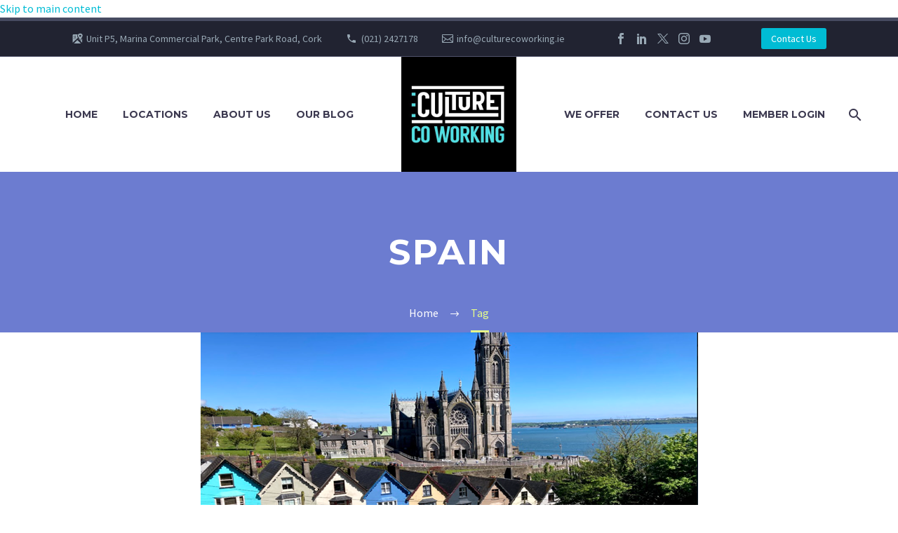

--- FILE ---
content_type: text/html; charset=UTF-8
request_url: https://culturecoworking.ie/tag/spain/
body_size: 29634
content:
<!DOCTYPE html>
<!--[if IE 7]>
<html class="ie ie7" lang="en-GB" xmlns:og="https://ogp.me/ns#" xmlns:fb="https://ogp.me/ns/fb#">
<![endif]-->
<!--[if IE 8]>
<html class="ie ie8" lang="en-GB" xmlns:og="https://ogp.me/ns#" xmlns:fb="https://ogp.me/ns/fb#">
<![endif]-->
<!--[if !(IE 7) | !(IE 8) ]><!-->
<html lang="en-GB" xmlns:og="https://ogp.me/ns#" xmlns:fb="https://ogp.me/ns/fb#">
<!--<![endif]-->
<head>
	<meta charset="UTF-8">
	<meta name="viewport" content="width=device-width, initial-scale=1.0" />
	<link rel="profile" href="https://gmpg.org/xfn/11">
	<link rel="pingback" href="https://culturecoworking.ie/xmlrpc.php">
	<meta name='robots' content='index, follow, max-image-preview:large, max-snippet:-1, max-video-preview:-1' />

	<!-- This site is optimized with the Yoast SEO plugin v26.7 - https://yoast.com/wordpress/plugins/seo/ -->
	<title>Spain Archives - Culture Co-Working</title><link rel="preload" as="style" href="https://fonts.googleapis.com/css?family=Source%20Sans%20Pro:200,200italic,300,300italic,400,400italic,600,600italic,700,700italic,900,900italic|Montserrat:100,200,300,400,500,600,700,800,900,100italic,200italic,300italic,400italic,500italic,600italic,700italic,800italic,900italic&subset=cyrillic%2Ccyrillic-ext%2Cgreek%2Cgreek-ext%2Clatin%2Clatin-ext%2Cvietnamese&display=swap" /><link rel="stylesheet" href="https://fonts.googleapis.com/css?family=Source%20Sans%20Pro:200,200italic,300,300italic,400,400italic,600,600italic,700,700italic,900,900italic|Montserrat:100,200,300,400,500,600,700,800,900,100italic,200italic,300italic,400italic,500italic,600italic,700italic,800italic,900italic&subset=cyrillic%2Ccyrillic-ext%2Cgreek%2Cgreek-ext%2Clatin%2Clatin-ext%2Cvietnamese&display=swap" media="print" onload="this.media='all'" /><noscript><link rel="stylesheet" href="https://fonts.googleapis.com/css?family=Source%20Sans%20Pro:200,200italic,300,300italic,400,400italic,600,600italic,700,700italic,900,900italic|Montserrat:100,200,300,400,500,600,700,800,900,100italic,200italic,300italic,400italic,500italic,600italic,700italic,800italic,900italic&subset=cyrillic%2Ccyrillic-ext%2Cgreek%2Cgreek-ext%2Clatin%2Clatin-ext%2Cvietnamese&display=swap" /></noscript><style id="wphb-used-css-post_tag">img:is([sizes=auto i],[sizes^="auto," i]){contain-intrinsic-size:3000px 1500px}#page-preloader{position:fixed;left:0;right:0;top:0;bottom:0;z-index:999999;opacity:.98;background:#2c2e3d}#page-preloader.preloader-loaded{visibility:hidden;opacity:0;-webkit-transition:all .3s ease-out;transition:all .3s ease-out}.no-js #page-preloader{display:none}body:not(.compose-mode) .gem-icon .gem-icon-half-1,body:not(.compose-mode) .gem-icon .gem-icon-half-2,body:not(.compose-mode) .gem-icon-style-gradient span{opacity:0!important}html{font-family:sans-serif;-ms-text-size-adjust:100%;-webkit-text-size-adjust:100%}body{margin:0}article,figure,footer,header,main,nav,summary{display:block}canvas{display:inline-block;vertical-align:baseline}a{background:0 0}a:active,a:hover{outline:0 none}small{font-size:80%}img{border:0}svg:not(:root){overflow:hidden}figure{margin:1em 40px}button,input{color:inherit;font:inherit;margin:0;outline:0 none}button{overflow:visible}button{text-transform:none}button,html input[type=button],input[type=submit]{-webkit-appearance:button;cursor:pointer}button::-moz-focus-inner,input::-moz-focus-inner{border:0;padding:0}input{line-height:normal}input[type=number]::-webkit-inner-spin-button,input[type=number]::-webkit-outer-spin-button{height:auto}input[type=search]{-webkit-appearance:textfield;-moz-box-sizing:content-box;-webkit-box-sizing:content-box;box-sizing:content-box}input[type=search]::-webkit-search-cancel-button,input[type=search]::-webkit-search-decoration{-webkit-appearance:none}*{-webkit-box-sizing:border-box;-moz-box-sizing:border-box;box-sizing:border-box}:after,:before{-webkit-box-sizing:border-box;-moz-box-sizing:border-box;box-sizing:border-box}html{font-size:62.5%;-webkit-tap-highlight-color:transparent}body{font-family:"Helvetica Neue",Helvetica,Arial,sans-serif;font-size:14px;line-height:1.421;color:#333;background-color:#fff}button,input{font-family:inherit;font-size:inherit;line-height:inherit}a{color:#428bca;text-decoration:none}a:hover{color:#2a6496;text-decoration:none}a:focus{outline:0 none;outline:0 none;outline-offset:0}figure{margin:0}img{vertical-align:middle}.img-responsive{display:block;max-width:100%;height:auto}.clearfix:after,.clearfix:before{display:table;content:" "}.clearfix:after{clear:both}.container{margin-right:auto;margin-left:auto;padding-left:21px;padding-right:21px}@media (min-width:1212px){.container{width:1212px}}.row{margin-left:-21px;margin-right:-21px}.container:after,.container:before,.row:after,.row:before{display:table;content:" "}.container:after,.row:after{clear:both}.col-md-3,.col-md-6,.col-sm-6,.col-xs-12{position:relative;min-height:1px;padding-left:21px;padding-right:21px}.col-xs-12{float:left}.col-xs-12{width:100%}@media (min-width:768px){.col-sm-6{float:left}.col-sm-6{width:50%}}@media (min-width:992px){.col-md-3,.col-md-6{float:left}.col-md-6{width:50%}.col-md-3{width:25%}.col-md-pull-9{right:75%}.col-md-push-9{left:75%}}.top-area{padding:10px 0;position:relative}.top-area-items{margin:0 -35px}.top-area-alignment-center .top-area-items{text-align:center}.top-area-block{position:relative;display:inline-block;vertical-align:middle;padding:0 35px}@media (min-width:768px){.top-area .top-area-items .top-area-block{height:30px;line-height:30px}}.top-area-contacts:after,.top-area-socials:after{content:'';position:absolute;height:50px;margin-top:-25px;top:50%;right:0}@media (max-width:1211px){.top-area-contacts:after,.top-area-socials:after{display:none}}.top-area-alignment-center .top-area-contacts:after,.top-area-alignment-center .top-area-socials:after{display:none}.top-area-alignment-center .top-area-contacts:after,.top-area-alignment-center .top-area-socials:after{display:none}.top-area-socials{margin:0 -5px}.top-area-socials .socials{margin-top:7px}.top-area-socials .socials-item{padding:0 7px;margin:0}.top-area-socials .socials-item a{width:20px;height:20px}.top-area-socials .socials-item a:after{line-height:20px;font-size:16px}.top-area-button .gem-button{margin:0;font-family:inherit;font-weight:inherit;font-style:inherit;vertical-align:top}.top-area-button .gem-button:after{display:none}.top-area .top-area-block.top-area-menu{font-size:0}.top-area-menu .nav-menu{margin:0 -15px}.top-area-menu .nav-menu>li{display:inline-block;padding:0 15px;line-height:30px}.top-area-menu .nav-menu>li a{display:block;font-size:14px}.top-area-menu .nav-menu>li a:before{content:'\e601';font-family:thegem-icons;font-style:normal;font-weight:400;margin-right:2px;font-size:16px;vertical-align:top}#top-area-menu,.top-area-button{display:inline-block;vertical-align:top}#top-area-menu+.top-area-button{margin-left:40px}@media (max-width:430px){.top-area{padding:0 0 5px 0}.top-area .top-area-items .top-area-block.top-area-menu{height:auto}#top-area-menu+.top-area-button{margin:0}.top-area .top-area-items .top-area-block .top-area-button{width:100%;padding:5px 0 0 0}}#page:not(.vertical-header) #site-header{position:relative;z-index:5;-moz-box-shadow:0 0 2px 0 rgba(56,69,84,.2);-webkit-box-shadow:0 0 2px 0 rgba(56,69,84,.2);box-shadow:0 0 2px 0 rgba(56,69,84,.2)}#page #site-header:not(.animated-header){z-index:7}#page:not(.vertical-header) #site-header.animated-header{position:static}#site-header .site-title{display:table-cell;vertical-align:middle;padding:15px 0}#page.vertical-header #site-header .site-title{margin-bottom:40px}#site-header .primary-navigation{display:table-cell;width:99%;vertical-align:middle;text-align:right;position:relative;z-index:10}#site-header .logo-position-menu_center:not(.header-layout-fullwidth_hamburger):not(.header-layout-overlay)>.site-title{display:none}@media (min-width:1213px){#site-header .logo-position-menu_center #primary-menu.menu_center-preload{opacity:0}}#site-header .primary-navigation .menu-item-logo{padding:0 50px!important}@media (max-width:979px){#site-header .primary-navigation .menu-item-logo{display:none}}@media (max-width:768px){#site-header .logo-position-menu_center.header-main>.site-title{display:table-cell}}@media (min-width:980px){#site-header .logo-position-menu_center:not(.header-layout-fullwidth_hamburger) #primary-navigation{display:block;width:auto;text-align:left}}#site-header .primary-navigation .menu-item-logo .site-logo,.site-title .site-logo{margin:0 auto;font-size:0!important;line-height:0!important}#site-header .header-main{position:relative;z-index:11}#page.vertical-header{padding-left:45px}#page.vertical-header #site-header-wrapper{position:fixed;left:0;top:0;width:360px;min-height:100%;box-shadow:0 0 2px 0 rgba(56,69,84,.2);-moz-box-shadow:0 0 2px 0 rgba(56,69,84,.2);-webkit-box-shadow:0 0 2px 0 rgba(56,69,84,.2);padding:55px 45px 0;margin-left:-315px;-o-transition:all 1s;-webkit-transition:all 1s;transition:all 1s;z-index:1000}#page.vertical-header #site-header-wrapper .header-main{display:block}@media (min-width:1600px){#page.vertical-header{padding-left:360px}#page.vertical-header #site-header-wrapper{margin-left:0}#page.vertical-header #site-header-wrapper .header-main{display:block;visibility:visible}}#page.vertical-header #site-header :not(.megamenu-template)>.container{width:100%}#page.vertical-header #site-header .site-title{display:block}#page.vertical-header #site-header .primary-navigation{display:block;width:auto}@media (max-width:767px){#page.vertical-header{padding-left:0}#page.vertical-header #site-header-wrapper{margin-left:0}#page.vertical-header #site-header-wrapper .header-main{display:table;visibility:visible}}#primary-menu,#primary-menu+ul{text-align:left}#primary-navigation .menu-toggle{display:none}#primary-menu.no-responsive{text-align:left;white-space:nowrap;display:inline-block;font-size:0;margin:0 -20px}#page.vertical-header #primary-menu.no-responsive{margin:0;display:block}#primary-menu.no-responsive li{position:relative}#primary-menu.no-responsive li>a{position:relative;display:block;text-decoration:none}#primary-menu.no-responsive>li{display:inline-block;vertical-align:middle}#page.vertical-header #primary-menu.no-responsive,#page.vertical-header #primary-menu.no-responsive>li{display:block}#page.vertical-header #primary-menu.no-responsive>li.menu-item-logo{display:none}#page.vertical-header #primary-menu.no-responsive>li{padding-right:66px;margin-right:-66px}#primary-menu.no-responsive>li>a{padding:35px 20px;text-transform:uppercase}#page.vertical-header #primary-menu.no-responsive>li>a{padding:12px 0 13px}.header-style-3 #primary-menu.no-responsive>li{padding:33px 3px}.header-style-3 #primary-menu.no-responsive>li>a{padding:0 15px}.header-style-3 #primary-menu.no-responsive>li:not(.megamenu-template-enable):not(.menu-item-type-template) li>a{border-left:3px solid transparent;padding-left:27px;-o-transition:color .3s,background-color .3s,border-left-color .3s;-webkit-transition:color .3s,background-color .3s,border-left-color .3s;transition:color .3s,background-color .3s,border-left-color .3s}.header-style-3 #primary-menu.no-responsive>li:not(.megamenu-template-enable):not(.menu-item-type-template) li:hover>a{padding-left:27px;border-left:3px solid transparent;-o-transition:color .3s,background-color .3s,border-left-color .3s;-webkit-transition:color .3s,background-color .3s,border-left-color .3s;transition:color .3s,background-color .3s,border-left-color .3s}#primary-menu.no-responsive>li:not(.megamenu-template-enable):not(.menu-item-type-template) ul{position:absolute;visibility:hidden;white-space:normal;width:280px;transition:transform .1s linear .5s,opacity .1s linear .5s,visibility .1s linear .5s;-moz-transition:transform .1s linear .5s,opacity .1s linear .5s,visibility .1s linear .5s;-webkit-transition:transform .1s linear .5s,opacity .1s linear .5s,visibility .1s linear .5s;opacity:0}#primary-menu.no-responsive>li:not(.megamenu-template-enable)>ul:before{content:'';position:absolute;bottom:-3px;left:-3px;right:-3px;height:3px}#primary-menu.no-responsive>li:not(.megamenu-template-enable)>ul{transform:translateY(20px);-o-transform:translateY(20px);-ms-transform:translateY(20px);-moz-transform:translateY(20px);-webkit-transform:translateY(20px)}.header-main:not(.header-layout-overlay) #primary-menu.no-responsive:hover li:not(.megamenu-template-enable):hover>ul{visibility:visible;transition:transform .3s linear,opacity .3s linear,visibility .3s linear;-moz-transition:transform .3s linear,opacity .3s linear,visibility .3s linear;-webkit-transition:transform .3s linear,opacity .3s linear,visibility .3s linear;opacity:1;transform:translateY(0);-o-transform:translateY(0);-ms-transform:translateY(0);-moz-transform:translateY(0);-webkit-transform:translateY(0)}#primary-menu.no-responsive:hover>li:not(.megamenu-template-enable):not(.menu-item-type-template) ul{visibility:hidden;transition:transform .1s linear,opacity .1s linear,visibility .1s linear;-moz-transition:transform .1s linear,opacity .1s linear,visibility .1s linear;-webkit-transition:transform .1s linear,opacity .1s linear,visibility .1s linear;opacity:0}#primary-menu.no-responsive>li>ul{top:100%;left:0}#page.vertical-header #primary-menu.no-responsive>li>ul{top:0;left:100%}#primary-menu.no-responsive>li>ul a{padding:15px 30px}#primary-menu.no-responsive>li>ul ul{top:0;left:100%;transform:translateX(20px);-o-transform:translateX(20px);-ms-transform:translateX(20px);-moz-transform:translateX(20px);-webkit-transform:translateX(20px);z-index:1}#primary-menu.no-responsive>li>ul li:hover>ul{transform:translateX(0);-o-transform:translateX(0);-ms-transform:translateX(0);-moz-transform:translateX(0);-webkit-transform:translateX(0)}#primary-menu.no-responsive>li:not(.megamenu-template-enable):not(.menu-item-type-template) li.menu-item-parent>a:after{position:absolute;width:9px;height:16px;right:20px;top:50%;margin-top:-8px;font-weight:400;font-family:thegem-icons;font-style:normal;content:'\e601';font-size:16px;line-height:16px}#primary-menu.nav-menu.no-responsive>li.megamenu-enable>ul:not(.megamenu-item-inited){opacity:0!important;transform:translateY(20px)!important;-o-transform:translateY(20px)!important;-ms-transform:translateY(20px)!important;-moz-transform:translateY(20px)!important;-webkit-transform:translateY(20px)!important}#primary-menu.nav-menu.no-responsive>li.megamenu-enable>ul>li>ul ul{display:none}#primary-menu.nav-menu.no-responsive>li.megamenu-enable>ul{width:auto;white-space:nowrap;background-repeat:no-repeat;font-size:0;line-height:1}#primary-menu.nav-menu.no-responsive>li.megamenu-enable ul{width:auto}#primary-menu.nav-menu.no-responsive>li.megamenu-enable>ul ul{box-shadow:none;-moz-box-shadow:none;-webkit-box-shadow:none;border-left:0;border-right:0}#primary-menu.nav-menu.no-responsive>li.megamenu-enable>ul>li{display:inline-block;vertical-align:top;border:0}#primary-menu.nav-menu.no-responsive>li.megamenu-enable.megamenu-style-default>ul>li{margin:0 0 0 31px}#primary-menu.nav-menu.no-responsive>li.megamenu-enable.megamenu-style-default>ul>li.megamenu-first-element{margin-left:0}#primary-menu.nav-menu.no-responsive>li.megamenu-enable.megamenu-style-default ul ul{border:0}#primary-menu.nav-menu.no-responsive>li.megamenu-enable.megamenu-style-default li{background:0 0;border:0}#primary-menu.nav-menu.no-responsive>li.megamenu-enable.megamenu-style-default>ul>li a{display:block;background:0 0;padding:0;-o-transition:none;-webkit-transition:none;transition:none}#primary-menu.nav-menu.no-responsive>li.megamenu-enable.megamenu-style-default>ul li:hover>a{border:0}#primary-menu.nav-menu.no-responsive>li.megamenu-enable.megamenu-style-default li.menu-item-parent>a:after{display:none}#primary-menu.nav-menu.no-responsive>li.megamenu-enable.megamenu-style-default:not(.megamenu-template-enable)>ul>li>ul li>a{position:relative;padding:8px 12px 8px 47px;vertical-align:middle;margin-left:-20px;border-left:0 none}#primary-menu.nav-menu.no-responsive>li.megamenu-enable>ul>li>ul>li>a:before{display:inline-block;font-weight:400;font-family:FontAwesome;content:"\f105";font-size:14px;vertical-align:baseline;width:25px;text-align:left;margin-left:-13px;padding-left:4px;position:absolute;left:34px}#primary-menu.nav-menu.no-responsive>li.megamenu-enable.megamenu-style-default>ul>li>ul>li>a:before{margin-right:0;font-size:14px}#primary-menu.nav-menu.no-responsive>li.megamenu-enable>ul>li>ul{position:static;transform:translateX(0);-o-transform:translateX(0);-ms-transform:translateX(0);-moz-transform:translateX(0);-webkit-transform:translateX(0)}#primary-menu.nav-menu.no-responsive>li.megamenu-enable:hover>ul>li>ul{visibility:visible;opacity:1}@media (max-width:767px){#site-header .header-main{position:relative;display:table;width:100%;z-index:11}#primary-navigation .menu-toggle{display:inline-block;vertical-align:middle}}#primary-navigation .menu-toggle{border:none;width:36px;height:30px;text-indent:100%;font-size:0;line-height:0;overflow:hidden;position:relative;cursor:pointer;outline:0;background:0 0;padding:0}#primary-navigation .menu-toggle .menu-line-1,#primary-navigation .menu-toggle .menu-line-2,#primary-navigation .menu-toggle .menu-line-3{position:absolute;height:4px;width:100%;left:0;background:#3c3950;-webkit-transition:all .5s,top .3s,height .3s;transition:all .5s,top .3s,height .3s}#primary-navigation .menu-toggle .menu-line-1{top:3px}#primary-navigation .menu-toggle .menu-line-2{top:13px}#primary-navigation .menu-toggle .menu-line-3{top:23px}#primary-navigation .menu-toggle .menu-line-1,#primary-navigation .menu-toggle .menu-line-2,#primary-navigation .menu-toggle .menu-line-3{height:2px;width:18px;left:9px}#primary-navigation .menu-toggle .menu-line-1{top:9px}#primary-navigation .menu-toggle .menu-line-2{top:14px}#primary-navigation .menu-toggle .menu-line-3{top:19px}@media (max-width:767px){.mobile-menu-layout-default .primary-navigation .dl-menu{position:absolute;left:0;right:0;opacity:0}}.no-js .primary-navigation .dl-menu{position:relative;opacity:1;-webkit-transform:none;transform:none}.no-js .primary-navigation li .dl-submenu{display:block}.no-js .primary-navigation li>a:not(:only-child):after{content:''}#primary-menu.no-responsive>li.menu-item-search>a{padding-left:10px!important;padding-right:3px!important}.header-style-3 #primary-menu.no-responsive>li.menu-item-search>a{padding-left:7px!important;padding-right:3px!important}@media (max-width:768px){body #site-header .logo-position-menu_center:not(.header-layout-fullwidth_hamburger):not(.header-layout-overlay)>.site-title{display:table-cell}.site-title .site-logo{max-width:60vw}}#site-header-wrapper{position:static;z-index:1000;width:100%}#site-header .menu-item-logo a,#site-header .site-title a{white-space:nowrap}#site-header .menu-item-logo a img,#site-header .site-title a img{position:relative}#site-header .menu-item-logo a img.default,#site-header .site-title a img.default{opacity:1;-webkit-transition:opacity .3s ease-in;-moz-transition:opacity .3s ease-in;transition:opacity .3s ease-in}#site-header .menu-item-logo a img.small,#site-header .site-title a img.small{-moz-opacity:0;-khtml-opacity:0;opacity:0;-webkit-transition:opacity .3s ease-out;-moz-transition:opacity .3s ease-out;transition:opacity .3s ease-out}.menu-item-logo .logo,.site-title .logo{display:inline-block;vertical-align:middle;min-height:1px;min-width:1px}#site-header .menu-item-logo a img.small.light,#site-header .site-title a img.small.light{display:none!important}@media (max-width:767px){#site-header .menu-item-logo a img.default,#site-header .site-title a img.default{display:none}#site-header .menu-item-logo a img.small,#site-header .site-title a img.small{-moz-opacity:1;-khtml-opacity:1;opacity:1;display:inline-block!important;margin:0!important}#site-header .menu-item-logo a img.small.light,#site-header .site-title a img.small.light{display:inline-block!important}#site-header .menu-item-logo a img.small.light~img.small,#site-header .site-title a img.small.light~img.small{display:none!important}}#primary-navigation #primary-menu>li.menu-item-search>a:before{content:"\e612";display:block;font-family:thegem-icons;font-style:normal;font-size:24px;font-weight:400;margin-right:5px;text-align:center;vertical-align:top;width:100%}.menu-item-search .minisearch{position:absolute;top:100%;left:0;padding:20px;width:280px;opacity:0;visibility:hidden;-webkit-transform:translateY(20px);transform:translateY(20px);-webkit-transition:opacity .3s,-webkit-transform .3s;transition:opacity .3s,transform .3s}.minisearch .sf-input{font-size:16px;width:100%;height:40px;border-radius:4px;padding-right:40px;outline:0}.minisearch .sf-submit{position:absolute;right:20px;width:40px;height:40px;margin:0;background:rgba(0,0,0,0);border:0;cursor:pointer;font-size:0}.minisearch .sf-submit:hover{background:0 0}.minisearch .sf-submit:focus{outline:0}.minisearch .sf-submit-icon{position:absolute;right:0;width:40px;height:40px}.minisearch .sf-submit-icon:before{content:"\e612";display:block;font-family:thegem-icons;font-style:normal;font-size:24px;font-weight:400;line-height:40px;margin-right:5px;padding-right:3px;text-align:center;vertical-align:top;width:100%;height:40px}.minisearch form{position:relative}body #page.vertical-header #primary-menu.no-responsive li.menu-item-search:not(.te-menu-item-fullscreen-search){display:none}@media (max-width:767px){#page.vertical-header #site-header-wrapper{position:static;width:100%;padding:0}#page.vertical-header{padding-left:0}#page.vertical-header #site-header .site-title{display:table-cell}#page.vertical-header #site-header .primary-navigation{display:table-cell}}.header-background,.top-area-background{position:relative}.header-background:before,.top-area-background:before{content:'';position:absolute;top:0;left:0;width:100%;height:100%}@font-face{font-family:thegem-icons;src:url('https://culturecoworking.ie/wp-content/themes/thegem/fonts/thegem-icons.eot');src:url('https://culturecoworking.ie/wp-content/themes/thegem/fonts/thegem-icons.eot?#iefix') format('embedded-opentype'),url('https://culturecoworking.ie/wp-content/themes/thegem/fonts/thegem-icons.woff') format('woff'),url('https://culturecoworking.ie/wp-content/themes/thegem/fonts/thegem-icons.ttf') format('truetype'),url('https://culturecoworking.ie/wp-content/themes/thegem/fonts/thegem-icons.svg#thegem-icons') format('svg');font-weight:400;font-style:normal;font-display:swap;}@font-face{font-family:thegem-socials;src:url('https://culturecoworking.ie/wp-content/themes/thegem/fonts/thegem-socials.eot');src:url('https://culturecoworking.ie/wp-content/themes/thegem/fonts/thegem-socials.eot?#iefix') format('embedded-opentype'),url('https://culturecoworking.ie/wp-content/themes/thegem/fonts/thegem-socials.woff') format('woff'),url('https://culturecoworking.ie/wp-content/themes/thegem/fonts/thegem-socials.ttf') format('truetype'),url('https://culturecoworking.ie/wp-content/themes/thegem/fonts/thegem-socials.svg#thegem-socials') format('svg');font-weight:400;font-style:normal;font-display:swap;}body{background-attachment:fixed}p{margin:0 0 1.1em}a{-o-transition:color .3s,background-color .3s;-webkit-transition:color .3s,background-color .3s;transition:color .3s,background-color .3s}::placeholder{opacity:1}.row{margin-bottom:1.1em}.row:last-of-type{margin-bottom:0}button{outline:0}@media (max-width:1199px){#footer-nav .row{margin-top:-3em}#footer-nav .row>*{margin-top:3em}}h1:first-child{margin-top:-10px}h1{margin:1.4em 0;text-transform:uppercase;letter-spacing:.05em}h3{text-transform:uppercase;margin:1.13em 0;letter-spacing:.05em}h1 .light,h3 .light{text-transform:uppercase;font-size:inherit;line-height:inherit}.letter-spacing{letter-spacing:.05em}.page-title-block h1,.page-title-block h3{margin:0 auto}.inline-row{font-size:0;margin-bottom:-42px}.inline-column{float:none;display:inline-block;text-align:left;vertical-align:top;margin-bottom:42px}.inline-inside{font-size:0;line-height:0}ul.styled{margin:0;padding:0;list-style:none}.gem-print-icon{display:inline-block;font-family:thegem-user-icons;font-feature-settings:normal;font-kerning:auto;font-language-override:normal;font-size:inherit;font-size-adjust:none;font-stretch:normal;font-style:normal;font-synthesis:weight style;font-variant:normal;font-weight:400;line-height:1;text-rendering:auto;text-align:center;vertical-align:middle}.gem-print-icon.gem-icon-pack-thegem-icons::before{font-family:thegem-icons;font-style:normal;font-size:16px;vertical-align:top}.gem-print-icon.gem-icon-pack-thegem-icons.gem-icon-share::before{content:'\e60d'}.gem-icon{position:relative;font-weight:400;font-family:ElegantIcons;font-size:24px;border-radius:50%;display:inline-block;vertical-align:middle;border-style:solid;border-width:3px;font-style:normal}.gem-icon .gem-icon-half-1,.gem-icon .gem-icon-half-2{float:left;width:99.999%;height:100%;overflow:hidden;text-align:center}.gem-icon .gem-icon-half-1{margin-left:-50%}.gem-icon .gem-icon-half-2{margin-right:-50%}.gem-icon a{transition:opacity .3s}.gem-icon a:hover{opacity:.6}.gem-button,input[type=submit]{position:relative;display:inline-block;text-align:center;text-transform:uppercase;white-space:nowrap;border:0 none;vertical-align:middle;height:40px;line-height:40px;padding:0 17px;font-size:14px;margin:25px;-o-transition:all .3s;-webkit-transition:all .3s;transition:all .3s;border-radius:3px}.gem-button.gem-button-no-uppercase{text-transform:none}.gem-button:hover{text-decoration:none}.gem-button-position-inline{display:inline-block;vertical-align:top}.gem-button-size-tiny,input.gem-button-size-tiny{height:30px;line-height:30px;padding:0 14px;font-size:14px;margin:20px}.gem-button.gem-button-empty{padding-left:0;padding-right:0;width:40px}.gem-button.gem-button-empty.gem-button-size-tiny{width:30px}.gem-button.gem-button-style-outline{border-width:2px;line-height:36px;border-style:solid;background:0 0}.gem-button.gem-button-style-outline{background:0 0}.gem-button-size-tiny.gem-button-style-outline{line-height:26px}.gem-button-position-inline .gem-button{margin-left:0}.gem-button i.gem-print-icon{line-height:inherit;vertical-align:top;height:100%;line-height:inherit}.gem-button img{width:1em;height:1em;object-fit:contain}.gem-button svg{width:1em;height:1em;width:max(1em,16px);height:max(1em,16px);transition:all .3s}a.socials-item{display:inline-block;vertical-align:top;text-align:center;-o-transition:all .3s;-webkit-transition:all .3s;transition:all .3s;margin:0 5px;line-height:16px}.socials-item-icon{display:inline-block;font-family:thegem-socials;font-weight:400;width:1em;height:1em;line-height:1;font-size:16px;text-align:center;vertical-align:top;font-feature-settings:normal;font-kerning:auto;font-language-override:normal;font-size-adjust:none;font-stretch:normal;font-style:normal;font-synthesis:weight style;font-variant:normal;font-weight:400;text-rendering:auto}a .socials-item-icon{-o-transition:all .3s;-webkit-transition:all .3s;transition:all .3s}.socials-item-icon.facebook::before{content:'\e600'}.socials-colored a .socials-item-icon.facebook,.socials-colored-hover a:hover .socials-item-icon.facebook{color:#4e64b5}.socials-item-icon.twitter::before{content:'\e675'}.socials-colored a .socials-item-icon.twitter,.socials-colored-hover a:hover .socials-item-icon.twitter{color:#99a9b5}.socials-item-icon.pinterest::before{content:'\e602'}.socials-colored a .socials-item-icon.pinterest,.socials-colored-hover a:hover .socials-item-icon.pinterest{color:#ff5757}.socials-item-icon.tumblr::before{content:'\e604'}.socials-colored a .socials-item-icon.tumblr,.socials-colored-hover a:hover .socials-item-icon.tumblr{color:#456988}.socials-item-icon.wordpress::before{content:'\e606'}.socials-colored a .socials-item-icon.wordpress,.socials-colored-hover a:hover .socials-item-icon.wordpress{color:#0087be}.socials-item-icon.instagram::before{content:'\e607'}.socials-colored a .socials-item-icon.instagram,.socials-colored-hover a:hover .socials-item-icon.instagram{color:#9a8f62}.socials-item-icon.linkedin::before{content:'\e60a'}.socials-colored a .socials-item-icon.linkedin,.socials-colored-hover a:hover .socials-item-icon.linkedin{color:#0288d1}.socials-item-icon.rss::before{content:'\e60b'}.socials-colored a .socials-item-icon.rss,.socials-colored-hover a:hover .socials-item-icon.rss{color:#ef8321}.socials-item-icon.share::before{content:'\e60d'}.socials-colored a .socials-item-icon.share,.socials-colored-hover a:hover .socials-item-icon.share{color:#ff694c}.socials-item-icon.youtube::before{content:'\e610'}.socials-colored a .socials-item-icon.youtube,.socials-colored-hover a:hover .socials-item-icon.youtube{color:#c82929}.socials-item-icon.reddit::before{content:'\e654'}.socials-colored a .socials-item-icon.reddit,.socials-colored-hover a:hover .socials-item-icon.reddit{color:#ff4500}#footer-socials .socials:not(.socials-colored-hover) a:hover .socials-item-icon{color:#fff}.preloader{position:relative;height:200px}.slideshow-preloader{height:400px}.preloader:after{content:'';position:absolute;height:90px;width:90px;background:#fff url('https://b1306263.smushcdn.com/1306263/wp-content/themes/thegem/images/preloader-1.gif?lossy=0&strip=1&webp=1') no-repeat 50% 50%;top:50%;left:50%;margin-top:-45px;margin-left:-45px;border-radius:50%;-moz-border-radius:50%;-webkit-border-radius:50%}.preloader+*{padding:0!important;margin:0!important;overflow:hidden!important;opacity:0}.preloader+:not(iframe){height:0!important}input[type=color],input[type=number],input[type=search],input[type=tel],input[type=text],input[type=url]{padding:0 10px;max-width:100%;vertical-align:middle}#page{position:relative;overflow:hidden}.page-title-block{text-align:center;background-position:50% 0;background-size:cover;padding:80px 0;position:relative}.page-title-excerpt{margin-top:18px;display:inline-block;width:100%}.page-title-block .breadcrumbs-container{position:absolute;bottom:0;left:0;width:100%}.page-title-block .breadcrumbs{display:inline-block}.page-title-block .breadcrumbs>span{display:inline-block;vertical-align:top}#main{position:relative;z-index:5}#footer-nav{padding:40px 0;border-top:1px solid #313646}#footer-socials{text-align:right}#footer-socials .socials{text-align:right;margin:0 -7px;display:inline-block;vertical-align:middle}@media (max-width:991px){#footer-nav #footer-socials{text-align:center}#footer-nav .footer-site-info{text-align:center}}#colophon{position:relative;padding:110px 0 45px;background-position:50% 0;background-size:cover;background-repeat:no-repeat}.footer-widget-area{margin-bottom:1.421em}.footer-site-info{font-size:92.86%}.footer-site-info a:hover{text-decoration:underline}.block-content{padding:135px 0 100px}.block-content:last-of-type{padding-bottom:110px}.block-content+.block-content{padding-top:0}.fullwidth-block{position:relative}.panel.row{margin-bottom:0}body .blog{margin-bottom:20px;padding-bottom:30px}.gem-slideshow{overflow:hidden}.zilla-likes{margin-bottom:0!important;color:inherit;display:inline-block;-o-transition:all .3s;-webkit-transition:all .3s;transition:all .3s}.zilla-likes:hover{color:#3c3950}.zilla-likes:before{content:'\e641';display:inline-block;font-family:thegem-icons;font-style:normal;font-size:16px;font-weight:400;line-height:inherit;margin-right:6px;vertical-align:top}.zilla-likes .zilla-likes-count{display:inline-block;vertical-align:top}.fullwidth-block.fullwidth-block-parallax-fixed .fullwidth-block-background{background-attachment:fixed}.fullwidth-block .fullwidth-block-background{position:absolute;left:0;top:0;width:100%;height:100%;z-index:1}.blog:not(.home) .item-animations-not-inited{visibility:hidden!important}img[class*=wp-image-]{max-width:100%;height:auto}body.search .page-title-block{padding-top:45px;padding-bottom:20px}body.search .page-title-block:not(.with-excerpt) .page-title-title{padding-bottom:60px}.wp-block-image figure{margin-top:1em;margin-bottom:1em}.wp-block-columns{margin:0 -21px}figure.wp-block-pullquote{border:1px solid #c9d2d9;padding:0;overflow:hidden}#lazy-loading-point{font-size:0;line-height:1;height:0;overflow:hidden}.gem-contacts-item:before{vertical-align:top}#colophon .widget .gem-contacts-item.gem-contacts-phone a,.gem-contacts-item.gem-contacts-phone a{color:inherit}.site-footer .gem-contacts-email:before{font-family:thegem-icons;font-style:normal;content:'\e607';float:left;font-size:20px;float:left;margin-top:2px;padding-right:15px;font-weight:400}.site-footer .gem-contacts-phone:before{font-family:thegem-icons;font-style:normal;content:'\e625';font-size:20px;font-weight:400}.site-footer .gem-contacts-address:before{font-family:thegem-icons;font-style:normal;content:'\e604';font-size:20px;font-weight:400}.site-footer .gem-contacts-item{padding:5px 0}body .widget .gem-contacts-address:before{font-family:thegem-icons;font-style:normal;content:'\e604';font-size:16px;display:inline-block;padding-right:8px;font-weight:400}body .widget .gem-contacts-phone:before{font-family:thegem-icons;font-style:normal;content:'\e625';font-size:16px;display:inline-block;padding-right:12px;font-weight:400}body .widget .gem-contacts-email:before{font-family:thegem-icons;font-style:normal;content:'\e607';float:left;display:inline-block;padding-right:12px;font-size:16px;margin-top:-1px;font-weight:400}.footer-widget-area .posts{margin-top:-19px}.widget.Facebook div{padding:20px}.widget .searchform input{padding:6px 10px}.widget .searchform{text-align:center;position:relative}.searchform button{border:none}.top-area-contacts .gem-contacts{margin:0 -17px}.top-area-contacts .gem-contacts-item{display:inline-block;font-size:14px;padding:0 17px;line-height:30px;vertical-align:top}.top-area-contacts .gem-contacts-item.gem-contacts-phone a{color:inherit}.top-area-contacts .gem-contacts-address:before,.top-area-contacts .gem-contacts-email:before,.top-area-contacts .gem-contacts-phone:before{font-family:thegem-icons;font-style:normal;margin-right:.33em;vertical-align:top;display:inline-block;width:16px;font-size:16px;text-align:center}.top-area-contacts .gem-contacts-address:before{content:'\e604'}.top-area-contacts .gem-contacts-phone:before{content:'\e625'}.top-area-contacts .gem-contacts-email:before{content:'\e607'}.entry-meta{margin-bottom:8px}.sep{margin:0 6px;border-left:1px solid #d4dee1;height:20px;display:inline-block;vertical-align:middle}.post-title a{-moz-transition:all .3s;-webkit-transition:all .3s;transition:all .3s}.post-meta-right{float:right;font-size:16px;white-space:nowrap}.post-meta-right>*{display:inline-block;vertical-align:top}.post-meta-right>.sep{vertical-align:middle}.comments-link a{-o-transition:all .3s;-webkit-transition:all .3s;transition:all .3s}.comments-link a:before{content:'\e61e';font-family:thegem-icons;font-style:normal;font-size:14px;font-weight:400;margin-right:6px;display:inline-block;line-height:inherit}.post-footer-sharing{display:inline-block;position:relative}.sharing-popup{position:absolute;visibility:hidden;opacity:0;bottom:50px;border-radius:25px;height:50px;line-height:50px;padding:0 25px;white-space:nowrap;-o-transition:all .5s;-webkit-transition:all .5s;transition:all .5s;left:-20px;margin-bottom:-10px}.sharing-popup .socials{line-height:16px;height:16px;margin-top:17px}.sharing-popup .sharing-styled-arrow{position:absolute;bottom:-100px;height:100px;width:50px;left:-30px;-ms-transform-origin:50% 50%;-moz-transform-origin:50% 50%;-webkit-transform-origin:50% 50%;transform-origin:100% 0;-o-transform:rotate(-90deg) scale(.3);-ms-transform:rotate(-90deg) scale(.3);-moz-transform:rotate(-90deg) scale(.3);transform:rotate(-90deg) scale(.3)}.sharing-popup a.socials-item{vertical-align:top}.post-footer-sharing .gem-button-container .gem-button{margin-right:13px}.post-footer .gem-button-container .gem-button{margin-bottom:0}.post-read-more{display:inline-block}.post-read-more .gem-button{padding:0 24px;background:0 0}.post-meta-categories a{-o-transition:all .3s;-webkit-transition:all .3s;transition:all .3s}.inline{display:block}.widget .menu-item-has-children.menu-item-parent>a:after{content:'\e601';font-size:16px;font-family:thegem-icons;font-style:normal;font-weight:400}.widget .blog{padding-bottom:0}.widget .socials-colored a:hover .socials-item-icon{color:#00bcd4!important}.widget a.gem-button.gem-button-style-outline{background:0 0}@media(max-width:1024px){.fullwidth-block.fullwidth-block-parallax-fixed{background-attachment:scroll}}.title-main-menu{font-family:var(--thegem-to-menu-font-family);font-style:var(--thegem-to-menu-font-style);font-weight:var(--thegem-to-menu-font-weight);text-transform:var(--thegem-to-menu-text-transform);font-size:var(--thegem-to-menu-font-size);line-height:var(--thegem-to-menu-line-height);letter-spacing:var(--thegem-to-menu-letter-spacing, 0)}.title-main-menu.light{font-family:var(--thegem-to-light-title-font-family);font-style:var(--thegem-to-light-title-font-style);font-weight:var(--thegem-to-light-title-font-weight)}.breadcrumbs .current{color:#e7ff89;padding-bottom:12px;border-bottom:3px solid #e7ff89}.bc-devider:before{font-family:thegem-icons;font-style:normal;width:20px;vertical-align:middle;padding:0 12px;content:'\e64c'}@media (max-width:767px){.styled-subtitle .light{text-align:center}}.site-footer .gem-contacts-item.gem-contacts-address{border-bottom:1px solid #393d50;padding-bottom:30px;margin-top:-15px}.site-footer .gem-contacts-item.gem-contacts-phone{padding-top:30px}.wpcf7 p{margin-bottom:24px}.widget .wpcf7 p{margin-bottom:20px}.wpcf7 input[type=submit]:not(.gem-button-wpcf-custom){width:100%}@media (max-width:368px){.wpcf7 input{width:100%!important}}#colophon .widget form.searchform{background-color:#2c2e3d}.widget .searchform input{border-radius:3px}.widget :after,.widget :before,.widget a,.widget a:hover{-o-transition:all .2s linear;-webkit-transition:all .2s linear;transition:all .2s linear}@font-face{font-display: swap;font-family:Montserrat;font-style:italic;font-weight:100;src:url(https://fonts.gstatic.com/s/montserrat/v29/JTUFjIg1_i6t8kCHKm459Wx7xQYXK0vOoz6jq6R8aX8.ttf) format('truetype')}@font-face{font-display: swap;font-family:Montserrat;font-style:italic;font-weight:200;src:url(https://fonts.gstatic.com/s/montserrat/v29/JTUFjIg1_i6t8kCHKm459Wx7xQYXK0vOoz6jqyR9aX8.ttf) format('truetype')}@font-face{font-display: swap;font-family:Montserrat;font-style:italic;font-weight:300;src:url(https://fonts.gstatic.com/s/montserrat/v29/JTUFjIg1_i6t8kCHKm459Wx7xQYXK0vOoz6jq_p9aX8.ttf) format('truetype')}@font-face{font-display: swap;font-family:Montserrat;font-style:italic;font-weight:400;src:url(https://fonts.gstatic.com/s/montserrat/v29/JTUFjIg1_i6t8kCHKm459Wx7xQYXK0vOoz6jq6R9aX8.ttf) format('truetype')}@font-face{font-display: swap;font-family:Montserrat;font-style:italic;font-weight:500;src:url(https://fonts.gstatic.com/s/montserrat/v29/JTUFjIg1_i6t8kCHKm459Wx7xQYXK0vOoz6jq5Z9aX8.ttf) format('truetype')}@font-face{font-display: swap;font-family:Montserrat;font-style:italic;font-weight:600;src:url(https://fonts.gstatic.com/s/montserrat/v29/JTUFjIg1_i6t8kCHKm459Wx7xQYXK0vOoz6jq3p6aX8.ttf) format('truetype')}@font-face{font-display: swap;font-family:Montserrat;font-style:italic;font-weight:700;src:url(https://fonts.gstatic.com/s/montserrat/v29/JTUFjIg1_i6t8kCHKm459Wx7xQYXK0vOoz6jq0N6aX8.ttf) format('truetype')}@font-face{font-display: swap;font-family:Montserrat;font-style:italic;font-weight:800;src:url(https://fonts.gstatic.com/s/montserrat/v29/JTUFjIg1_i6t8kCHKm459Wx7xQYXK0vOoz6jqyR6aX8.ttf) format('truetype')}@font-face{font-display: swap;font-family:Montserrat;font-style:italic;font-weight:900;src:url(https://fonts.gstatic.com/s/montserrat/v29/JTUFjIg1_i6t8kCHKm459Wx7xQYXK0vOoz6jqw16aX8.ttf) format('truetype')}@font-face{font-display: swap;font-family:Montserrat;font-style:normal;font-weight:100;src:url(https://fonts.gstatic.com/s/montserrat/v29/JTUHjIg1_i6t8kCHKm4532VJOt5-QNFgpCtr6Uw-.ttf) format('truetype')}@font-face{font-display: swap;font-family:Montserrat;font-style:normal;font-weight:200;src:url(https://fonts.gstatic.com/s/montserrat/v29/JTUHjIg1_i6t8kCHKm4532VJOt5-QNFgpCvr6Ew-.ttf) format('truetype')}@font-face{font-display: swap;font-family:Montserrat;font-style:normal;font-weight:300;src:url(https://fonts.gstatic.com/s/montserrat/v29/JTUHjIg1_i6t8kCHKm4532VJOt5-QNFgpCs16Ew-.ttf) format('truetype')}@font-face{font-display: swap;font-family:Montserrat;font-style:normal;font-weight:400;src:url(https://fonts.gstatic.com/s/montserrat/v29/JTUHjIg1_i6t8kCHKm4532VJOt5-QNFgpCtr6Ew-.ttf) format('truetype')}@font-face{font-display: swap;font-family:Montserrat;font-style:normal;font-weight:500;src:url(https://fonts.gstatic.com/s/montserrat/v29/JTUHjIg1_i6t8kCHKm4532VJOt5-QNFgpCtZ6Ew-.ttf) format('truetype')}@font-face{font-display: swap;font-family:Montserrat;font-style:normal;font-weight:600;src:url(https://fonts.gstatic.com/s/montserrat/v29/JTUHjIg1_i6t8kCHKm4532VJOt5-QNFgpCu170w-.ttf) format('truetype')}@font-face{font-display: swap;font-family:Montserrat;font-style:normal;font-weight:700;src:url(https://fonts.gstatic.com/s/montserrat/v29/JTUHjIg1_i6t8kCHKm4532VJOt5-QNFgpCuM70w-.ttf) format('truetype')}@font-face{font-display: swap;font-family:Montserrat;font-style:normal;font-weight:800;src:url(https://fonts.gstatic.com/s/montserrat/v29/JTUHjIg1_i6t8kCHKm4532VJOt5-QNFgpCvr70w-.ttf) format('truetype')}@font-face{font-display: swap;font-family:Montserrat;font-style:normal;font-weight:900;src:url(https://fonts.gstatic.com/s/montserrat/v29/JTUHjIg1_i6t8kCHKm4532VJOt5-QNFgpCvC70w-.ttf) format('truetype')}@font-face{font-display: swap;font-family:'Source Sans Pro';font-style:italic;font-weight:200;src:url(https://fonts.gstatic.com/s/sourcesanspro/v22/6xKwdSBYKcSV-LCoeQqfX1RYOo3qPZYokRdr.ttf) format('truetype')}@font-face{font-display: swap;font-family:'Source Sans Pro';font-style:italic;font-weight:300;src:url(https://fonts.gstatic.com/s/sourcesanspro/v22/6xKwdSBYKcSV-LCoeQqfX1RYOo3qPZZMkhdr.ttf) format('truetype')}@font-face{font-display: swap;font-family:'Source Sans Pro';font-style:italic;font-weight:400;src:url(https://fonts.gstatic.com/s/sourcesanspro/v22/6xK1dSBYKcSV-LCoeQqfX1RYOo3qPa7g.ttf) format('truetype')}@font-face{font-display: swap;font-family:'Source Sans Pro';font-style:italic;font-weight:600;src:url(https://fonts.gstatic.com/s/sourcesanspro/v22/6xKwdSBYKcSV-LCoeQqfX1RYOo3qPZY4lBdr.ttf) format('truetype')}@font-face{font-display: swap;font-family:'Source Sans Pro';font-style:italic;font-weight:700;src:url(https://fonts.gstatic.com/s/sourcesanspro/v22/6xKwdSBYKcSV-LCoeQqfX1RYOo3qPZZclRdr.ttf) format('truetype')}@font-face{font-display: swap;font-family:'Source Sans Pro';font-style:italic;font-weight:900;src:url(https://fonts.gstatic.com/s/sourcesanspro/v22/6xKwdSBYKcSV-LCoeQqfX1RYOo3qPZZklxdr.ttf) format('truetype')}@font-face{font-display: swap;font-family:'Source Sans Pro';font-style:normal;font-weight:200;src:url(https://fonts.gstatic.com/s/sourcesanspro/v22/6xKydSBYKcSV-LCoeQqfX1RYOo3i94_AkA.ttf) format('truetype')}@font-face{font-display: swap;font-family:'Source Sans Pro';font-style:normal;font-weight:300;src:url(https://fonts.gstatic.com/s/sourcesanspro/v22/6xKydSBYKcSV-LCoeQqfX1RYOo3ik4zAkA.ttf) format('truetype')}@font-face{font-display: swap;font-family:'Source Sans Pro';font-style:normal;font-weight:400;src:url(https://fonts.gstatic.com/s/sourcesanspro/v22/6xK3dSBYKcSV-LCoeQqfX1RYOo3aPw.ttf) format('truetype')}@font-face{font-display: swap;font-family:'Source Sans Pro';font-style:normal;font-weight:600;src:url(https://fonts.gstatic.com/s/sourcesanspro/v22/6xKydSBYKcSV-LCoeQqfX1RYOo3i54rAkA.ttf) format('truetype')}@font-face{font-display: swap;font-family:'Source Sans Pro';font-style:normal;font-weight:700;src:url(https://fonts.gstatic.com/s/sourcesanspro/v22/6xKydSBYKcSV-LCoeQqfX1RYOo3ig4vAkA.ttf) format('truetype')}@font-face{font-display: swap;font-family:'Source Sans Pro';font-style:normal;font-weight:900;src:url(https://fonts.gstatic.com/s/sourcesanspro/v22/6xKydSBYKcSV-LCoeQqfX1RYOo3iu4nAkA.ttf) format('truetype')}@media (width <= 1199px){.wpb_row{margin-top:-1.421em}.wpb_row>*{margin-top:1.421em}}@media (width >= 768px) and (width <= 979px){#site-header .header-main{z-index:11;width:100%;display:table;position:relative}#primary-navigation .menu-toggle{display:inline-block}.primary-navigation .dl-menu{opacity:0;position:absolute;left:0;right:0}#page.vertical-header #site-header-wrapper{width:100%;padding:0;position:static}#page.vertical-header #site-header .primary-navigation,#page.vertical-header #site-header .site-title{display:table-cell}#page #site-header .site-title{padding-top:15px;padding-bottom:15px;display:table-cell}#page #site-header .primary-navigation{text-align:right;display:table-cell}#page.vertical-header{padding-left:0}#page.vertical-header #site-header-wrapper{margin-left:0}#page.vertical-header #site-header-wrapper .header-main{visibility:visible;display:table}#site-header .menu-item-logo a img.default,#site-header .site-title a img.default{display:none}#site-header .menu-item-logo a img.small,#site-header .site-title a img.small{-moz-opacity:1;-khtml-opacity:1;opacity:1;margin:0!important;display:inline-block!important}#site-header .menu-item-logo a img.small.light,#site-header .site-title a img.small.light{display:inline-block!important}#site-header .menu-item-logo a img.small.light~img.small,#site-header .site-title a img.small.light~img.small{display:none!important}}@media (width >= 980px) and (width <= 1212px){#site-header .header-main:not(.header-layout-fullwidth_hamburger) .primary-navigation,#site-header .header-main:not(.header-layout-fullwidth_hamburger):not(.logo-position-menu_center) .site-title{text-align:center;display:block}#site-header .header-main:not(.header-layout-fullwidth_hamburger):not(.logo-position-menu_center):not(.no-menu) .site-title{padding-top:30px;padding-bottom:0}#site-header .header-main:not(.no-menu) .site-title a img.small,#site-header .menu-item-logo{display:none!important}}:root{--thegem-to-menu-font-family:Montserrat}#primary-menu.no-responsive>li>a,.title-main-menu{font-family:Montserrat}:root{--thegem-to-menu-font-style:normal;--thegem-to-menu-font-weight:700}#primary-menu.no-responsive>li>a,.title-main-menu{font-style:normal;font-weight:700}:root{--thegem-to-menu-font-size:14px}#primary-menu.no-responsive>li>a,.title-main-menu{font-size:14px}:root{--thegem-to-menu-line-height:25px}#primary-menu.no-responsive>li>a,.title-main-menu{line-height:25px}:root{--thegem-to-menu-text-transform:uppercase}#primary-menu.no-responsive>li>a,.title-main-menu{text-transform:uppercase}:root{}#primary-menu.nav-menu.no-responsive>li.megamenu-enable>ul li>a,#primary-menu.no-responsive>li:not(.megamenu-template-enable):not(.menu-item-type-template) li>a{font-family:Source Sans Pro}:root{}#primary-menu.nav-menu.no-responsive>li.megamenu-enable>ul li>a,#primary-menu.no-responsive>li:not(.megamenu-template-enable):not(.menu-item-type-template) li>a{font-style:normal;font-weight:400}:root{}#primary-menu.nav-menu.no-responsive>li.megamenu-enable>ul li>a,#primary-menu.no-responsive>li:not(.megamenu-template-enable):not(.menu-item-type-template) li>a{font-size:16px}:root{}#primary-menu.nav-menu.no-responsive>li.megamenu-enable>ul li>a,#primary-menu.no-responsive>li:not(.megamenu-template-enable):not(.menu-item-type-template) li>a{line-height:20px}:root{}#primary-menu.nav-menu.no-responsive>li.megamenu-enable>ul li>a,#primary-menu.no-responsive>li:not(.megamenu-template-enable):not(.menu-item-type-template) li>a{text-transform:none}:root{}:root{}:root{}@media (width <= 767px){:root{}}:root{}@media (width <= 767px){:root{}}:root{}:root{}.styled-subtitle{font-family:Source Sans Pro}:root{}.styled-subtitle{font-style:normal;font-weight:300}:root{}.styled-subtitle{font-size:24px}@media (width <= 600px){.styled-subtitle{font-size:4vw}}:root{}.styled-subtitle{line-height:37px}@media (width <= 600px){.styled-subtitle{line-height:6.16667vw}}:root{}.styled-subtitle{text-transform:none}:root{}h1{font-family:Montserrat}:root{}h1{font-style:normal;font-weight:700}:root{}h1{font-size:50px}@media (width <= 1000px){h1{font-size:5vw}}:root{}h1{line-height:69px}@media (width <= 1000px){h1{line-height:6.9vw}}:root{}h1{text-transform:uppercase}:root{}:root{}:root{}:root{}:root{}:root{}h3{font-family:Montserrat}:root{}h3{font-style:normal;font-weight:700}:root{}h3{font-size:28px}:root{}h3{line-height:42px}:root{}h3{text-transform:uppercase}:root{}:root{}:root{}:root{}:root{}:root{}:root{}:root{}:root{}:root{}:root{}:root{}:root{}:root{}:root{}:root{}:root{}:root{}:root{}:root{}:root{--thegem-to-light-title-font-family:"Montserrat UltraLight"}.title .light,.title-main-menu .light,.title-main-menu.light,h1 .light,h1.light,h3 .light,h3.light{font-family:Montserrat UltraLight}:root{--thegem-to-light-title-font-style:normal;--thegem-to-light-title-font-weight:normal}.title .light,.title-main-menu .light,.title-main-menu.light,h1 .light,h1.light,h3 .light,h3.light{font-style:normal;font-weight:400}:root{--thegem-to-body-font-family:Source Sans Pro;--thegem-to-body-tiny-font-family:Source Sans Pro}.page-breadcrumbs ul li,body{font-family:Source Sans Pro}:root{--thegem-to-body-font-style:normal;--thegem-to-body-font-weight:normal;--thegem-to-body-tiny-font-style:normal;--thegem-to-body-tiny-font-weight:normal}.page-breadcrumbs ul li,body{font-style:normal;font-weight:400}:root{--thegem-to-body-font-size:16px;--thegem-to-body-tiny-font-size:14px}.inline-column,.inline-inside>*,.page-breadcrumbs ul li:not(:last-child):after,body{font-size:16px}.page-breadcrumbs ul li{font-size:14px}:root{--thegem-to-body-line-height:25px;--thegem-to-body-tiny-line-height:21.875px}.inline-column,.inline-inside>*,body{line-height:25px}.page-breadcrumbs ul li{line-height:21.875px}@media (width <= 1199px){.inline-column,.inline-inside>*,.page-breadcrumbs ul li:not(:last-child):after,body{font-size:16px;line-height:25px}}@media (width <= 767px){.inline-column,.inline-inside>*,.page-breadcrumbs ul li:not(:last-child):after,body{font-size:16px;line-height:25px}}:root{--thegem-to-body-text-transform:none;--thegem-to-body-tiny-text-transform:none}body{text-transform:none}.page-title-excerpt{font-family:Source Sans Pro;font-size:24px;font-style:normal;font-weight:300}@media (width <= 600px){.page-title-excerpt{font-size:4vw}}.page-title-excerpt{line-height:37px}@media (width <= 600px){.page-title-excerpt{line-height:6.16667vw}}.page-title-excerpt{text-transform:none}:root{}.gem-button,input[type=submit]{font-family:Montserrat}:root{}.gem-button,input[type=submit]{font-style:normal;font-weight:700}:root{}:root{}:root{}:root{}:root{--thegem-to-main-bg-color:#fff}#colophon .gem-contacts-item a:hover,.bc-devider:before,.blog article .post-featured-content>a:after,.breadcrumbs a,.socials-sharing li a:hover:after,div.blog article a.youtube:after{color:#fff}:root{}.widget .searchform{background-color:#f4f6f7}:root{}.comments-link a:hover{color:#00bcd4}body.search .page-title-block{background-color:#00bcd4}.header-style-3 #primary-menu.no-responsive>li:not(.megamenu-template-enable):not(.menu-item-type-template) li:hover>a{border-color:#00bcd4}:root{}:root{}.zilla-likes{color:#f44336}:root{}.zilla-likes:hover{color:#393d50}:root{}.blog-style-default article:not(.sticky){border-bottom:1px solid #dfe5e8}:root{--thegem-to-box-border-color:#dfe5e8}.blog-style-default article:not(.sticky){border-bottom:1px solid #dfe5e8}.sharing-popup{background-color:#dfe5e8}.sharing-popup .sharing-styled-arrow{fill:#dfe5e8}:root{}:root{}:root{}:root{}:root{}:root{}:root{}:root{}:root{}:root{}:root{}:root{}:root{}:root{}:root{}:root{}:root{}:root{}:root{}#primary-menu.no-responsive>li>a,.title-main-menu{color:#3c3950}:root{--thegem-to-menu-level1-color-hover:#00bcd4}#primary-menu.no-responsive>li:hover>a{color:#00bcd4}#primary-menu.nav-menu.no-responsive>li.megamenu-enable.megamenu-style-default>ul li>a:hover{background-color:#00bcd4}:root{}:root{}:root{}#primary-menu.no-responsive>li>ul>li>a{color:#99a9b5}:root{}#primary-menu.nav-menu.no-responsive>li.megamenu-enable>ul,#primary-menu.no-responsive>li>ul>li>a,.header-style-3 .minisearch .sf-input{background-color:#212331}:root{}#primary-menu.no-responsive>li>ul>li:hover>a{color:#fff}:root{}#primary-menu.no-responsive>li>ul>li:hover>a{background-color:#393d4f}:root{}.minisearch .sf-input,.minisearch .sf-submit-icon:before{color:#fff}:root{}.header-style-3 .minisearch{background-color:#393d4f}:root{}:root{}:root{}:root{}#primary-menu.no-responsive>li:not(.megamenu-template-enable):not(.menu-item-type-template) li li>a{color:#99a9b5}:root{}#primary-menu.no-responsive>li:not(.megamenu-template-enable):not(.menu-item-type-template) li li>a{background-color:#393d50}:root{}#primary-menu.no-responsive>li:not(.megamenu-template-enable):not(.menu-item-type-template) li li:hover>a{color:#fff}:root{}#primary-menu.no-responsive>li:not(.megamenu-template-enable):not(.menu-item-type-template) li li:hover>a{background-color:#494c64}:root{}:root{}:root{--thegem-to-menu-level2-border-color:#494660}#primary-menu.no-responsive>li:not(.megamenu-template-enable) ul>li,.minisearch,.minisearch .sf-input{border-top:1px solid #494660}#primary-menu.no-responsive>li:not(.megamenu-template-enable) ul,.minisearch,.minisearch .sf-input{border-bottom:1px solid #494660;border-left:1px solid #494660;border-right:1px solid #494660}#primary-menu.nav-menu.no-responsive>li.megamenu-enable>ul{border-top:1px solid #494660}#primary-menu.no-responsive>li:not(.megamenu-template-enable) ul ul{margin-top:-1px}@media (-webkit-device-pixel-ratio:1.25){#primary-menu.no-responsive>li:not(.megamenu-template-enable) ul>li,.minisearch,.minisearch .sf-input{border-top:.8px solid #494660}#primary-menu.no-responsive>li:not(.megamenu-template-enable) ul,.minisearch,.minisearch .sf-input{border-bottom:.8px solid #494660;border-left:.8px solid #494660;border-right:.8px solid #494660}#primary-menu.nav-menu.no-responsive>li.megamenu-enable>ul{border-top:.8px solid #494660}#primary-menu.no-responsive>li:not(.megamenu-template-enable) ul ul{margin-top:-.8px}}:root{}:root{}:root{--thegem-to-menu-level1-light-active-color:#fff}:root{}:root{}:root{}:root{}:root{}#colophon .socials-sharing a:after,#colophon .widget .gem-contacts-address:before,#colophon .widget .gem-contacts-email:before,#colophon .widget .gem-contacts-phone:before,body{color:#5f727f}:root{}h1{color:#3c3950}:root{}:root{}h3{color:#3c3950}:root{}.blog article .post-featured-content>a:after{background-color:#3c3950}:root{}:root{--thegem-to-h6-color:#3c3950}:root{}a{color:#00bcd4}:root{}a:hover{color:#384554}:root{}a:active{color:#00bcd4}.footer-site-info{color:#99a9b5}.footer-site-info a{color:#00bcd4}.top-area{border-top:5px solid #474b61;border-bottom:1px solid #51546c}.top-area-contacts:after,.top-area-socials:after{border-right:1px solid #51546c}.top-area{color:#99a9b5}:root{}.top-area .gem-contacts .gem-contacts-item a,.top-area a{color:#99a9b5}.top-area .gem-button,.top-area .gem-contacts .gem-contacts-item a:hover,.top-area a:hover{color:#fff}.top-area .gem-button{background-color:#00bcd4}.top-area .gem-button:hover{color:#fff;background-color:#46485c}:root{}#colophon .gem-contacts .gem-contacts-item.gem-contacts-email a:hover,.comments-link a,.date-color,.socials-sharing a.socials-item{color:#99a9b5}:root{}.widget .gem-contacts-address:before,.widget .gem-contacts-email:before,.widget .gem-contacts-phone:before{color:#99a3b0}:root{}.socials-sharing a:after{color:#b6c6c9}:root{}.gem-button,.widget a.gem-button,input[type=submit]{color:#fff}.gem-button svg{fill:#fff}:root{}.gem-button:hover,.widget a.gem-button:hover,input[type=submit]:hover{color:#fff}.gem-button:hover svg{fill:#fff}:root{}.gem-button,.widget a.gem-button,input[type=submit]{background-color:#b6c6c9}:root{}.gem-button:hover,.widget a.gem-button:hover,input[type=submit]:hover{background-color:#3c3950}.gem-button.gem-button-style-outline{color:#00bcd4}.gem-button.gem-button-style-outline svg{fill:#00bcd4}.gem-button.gem-button-style-outline:hover{color:#fff}.gem-button.gem-button-style-outline:hover svg{fill:#fff}.gem-button.gem-button-style-outline{border-color:#00bcd4}.gem-button.gem-button-style-outline:hover{background-color:#00bcd4}.top-area .gem-button.gem-button-style-outline{color:#fff;background-color:#00bcd4}.top-area .gem-button.gem-button-style-outline:hover{color:#fff;background-color:#46485c}.widget a{color:#5f727f}:root{--thegem-to-widget-hover-link_color:#00bcd4}.gem-contacts-item.gem-contacts-email a,.widget a:hover{color:#00bcd4}.widget a:active{color:#384554}#colophon .gem-contacts .gem-contacts-item:before,#colophon .widget,#colophon .widget a{color:#99a9b5}#colophon .gem-contacts .gem-contacts-item.gem-contacts-email a,#colophon .gem-contacts a:before,#colophon .widget a:active,#colophon .widget a:hover{color:#00bcd4}:root{}:root{}div.blog article a.default:before,div.blog article a.youtube:before{background-color:#00bcd4cc}.blog article .post-featured-content>a:before{background-color:#fffc}.widget .gem-contacts-address:before,.widget .gem-contacts-email:before,.widget .gem-contacts-phone:before{color:#5f727f}.gem-icon{color:#91a0ac}.gem-icon svg{fill:#91a0ac}:root{}:root{}:root{}:root{}:root{}input[type=color],input[type=number],input[type=search],input[type=tel],input[type=text],input[type=url]{background-color:#f4f6f7}:root{}input[type=color],input[type=number],input[type=search],input[type=tel],input[type=text],input[type=url]{color:#3c3950}:root{}input[type=color],input[type=number],input[type=search],input[type=tel],input[type=text],input[type=url]{border:1px solid #dfe5e8}:root{}:root{}:root{}:root{}#site-header-wrapper,.header-background:before,body{background-color:#fff}.top-area-background:before{background-color:#212331}.block-content,.gem-slideshow,.slideshow-preloader{background-color:#fff}#footer-nav{background-color:#181828}#colophon{background-color:#ccc}.preloader:after{display:none}.top-area-contacts .gem-contacts-address:before{content:"";font-family:MaterialDesignIcons}:root{}:root{}:root{}:root{}:root{}:root{}:root{}:root{}:root{}:root{}:root{}:root{}:root{}:root{}#page-title{background-color:#6c7cd0;padding-top:80px;padding-bottom:80px}#page-title .title-rich-content,#page-title h1{color:#fff}.page-title-excerpt{color:#fff;margin-top:18px}#page-title .page-title-title{margin-top:0}#page-title .page-title-excerpt .styled-subtitle.light,#page-title .page-title-title .styled-subtitle.light{font-family:var(--thegem-to-light-title-font-family);font-style:normal;font-weight:400}#page-title .page-title-excerpt .title-main-menu,#page-title .page-title-title .title-main-menu{font-family:var(--thegem-to-menu-font-family);font-style:var(--thegem-to-menu-font-style);font-weight:var(--thegem-to-menu-font-weight);text-transform:var(--thegem-to-menu-text-transform);font-size:var(--thegem-to-menu-font-size);line-height:var(--thegem-to-menu-line-height);letter-spacing:var(--thegem-to-menu-letter-spacing, 0)}#page-title .page-title-excerpt .title-main-menu.light,#page-title .page-title-title .title-main-menu.light{font-family:var(--thegem-to-light-title-font-family);font-style:normal;font-weight:400}#page-title .page-title-excerpt .title-body,#page-title .page-title-title .title-body{font-family:var(--thegem-to-body-font-family);font-style:var(--thegem-to-body-font-style);font-weight:var(--thegem-to-body-font-weight);text-transform:var(--thegem-to-body-text-transform,none);font-size:var(--thegem-to-body-font-size);line-height:var(--thegem-to-body-line-height);letter-spacing:var(--thegem-to-body-letter-spacing)}#page-title .page-title-excerpt .title-body.light,#page-title .page-title-title .title-body.light{font-family:var(--thegem-to-light-title-font-family);font-style:normal;font-weight:400}#page-title .page-title-excerpt .title-tiny-body,#page-title .page-title-title .title-tiny-body{font-family:var(--thegem-to-body-tiny-font-family);font-style:var(--thegem-to-body-tiny-font-style);font-weight:var(--thegem-to-body-tiny-font-weight);text-transform:var(--thegem-to-body-tiny-text-transform,none);font-size:var(--thegem-to-body-tiny-font-size);line-height:var(--thegem-to-body-tiny-line-height);letter-spacing:var(--thegem-to-body-tiny-letter-spacing)}#page-title .page-title-excerpt .title-tiny-body.light,#page-title .page-title-title .title-tiny-body.light{font-family:var(--thegem-to-light-title-font-family);font-style:normal;font-weight:400}.page-title-inner,body .breadcrumbs{padding-left:0;padding-right:0}body .page-title-block .breadcrumbs-container{text-align:center}.page-breadcrumbs ul li a,.page-breadcrumbs ul li:not(:last-child):after{color:#99a9B5FF}.page-breadcrumbs ul li{color:#3c3950FF}.page-breadcrumbs ul li a:hover{color:#3c3950FF}.block-content{padding-top:135px}.block-content:last-of-type{padding-bottom:110px}#top-area{display:block}@media (max-width:991px){#page-title{padding-top:80px;padding-bottom:80px}.page-title-inner,body .breadcrumbs{padding-left:0;padding-right:0}.page-title-excerpt{margin-top:18px}#page-title .page-title-title{margin-top:0}#top-area{display:block}}@media (max-width:767px){#page-title{padding-top:80px;padding-bottom:80px}.page-title-inner,body .breadcrumbs{padding-left:0;padding-right:0}.page-title-excerpt{margin-top:18px}#page-title .page-title-title{margin-top:0}#top-area{display:none}}/*!
* WPBakery Page Builder v7.6.0 (https://wpbakery.com)
* Copyright 2011-2024 Michael M, WPBakery
* License: Commercial. More details: http://go.wpbakery.com/licensing
*/.vc_row:after{clear:both}.vc_row:after,.vc_row:before{content:" ";display:table}.vc_row{margin-left:-15px;margin-right:-15px}i.icon{height:16px;width:16px}.wpb_button{vertical-align:middle}i.icon{display:inline-block;line-height:16px;vertical-align:text-top;margin-left:5px}.wpb_button,.wpb_content_element,ul.wpb_thumbnails-fluid>li{margin-bottom:35px}.vc_row.vc_row-o-full-height{min-height:100vh}.vc_section{padding-left:15px;padding-right:15px;margin-left:-15px;margin-right:-15px}.vc_section[data-vc-stretch-content]{padding-left:0;padding-right:0}.vc_section.vc_row-o-full-height{min-height:100vh}.wpb_button{display:inline-block;padding:4px 10px;margin-bottom:0;margin-top:0;font-size:13px;line-height:18px;color:#333;text-align:center;text-shadow:0 1px 1px rgba(255,255,255,.75);cursor:pointer;background-color:#f7f7f7;border:1px solid #ccc;border-radius:2px;box-shadow:none;border-color:rgba(0,0,0,.1)}.wpb_button:active,.wpb_button:hover{background-color:#eaeaea}.wpb_button:hover{color:#333;text-decoration:none;background-color:#e6e6e6;transition:background-color .1s linear;background-image:none}.wpb_button:focus{outline:dotted thin;outline:-webkit-focus-ring-color auto 5px;outline-offset:-2px}.wpb_button:active{background-color:#e6e6e6;background-image:none;outline:0;box-shadow:inset 0 2px 4px rgba(0,0,0,.15),0 1px 2px rgba(0,0,0,.05)}button.wpb_button::-moz-focus-inner,input[type=submit].wpb_button::-moz-focus-inner{padding:0;border:0}body ul.wpb_thumbnails-fluid li{padding:0;margin-left:0;background-image:none;list-style:none!important}body ul.wpb_thumbnails-fluid li:after,body ul.wpb_thumbnails-fluid li:before{display:none!important}@media (max-width:480px){.vc_responsive .wpb_row ul.wpb_thumbnails-fluid{margin-left:0;width:auto}}.wpb_animate_when_almost_visible{opacity:0}.wpb_animate_when_almost_visible:not(.wpb_start_animation){animation:none}.vc_row{margin-left:-21px;margin-right:-21px}.vc_row{margin-left:-21px;margin-right:-21px}@media (max-height:576px){}.wpb_row{position:relative}.last_toggle_el_margin,.wpb_button,.wpb_content_element,.wpb_row,ul.wpb_thumbnails-fluid>li{margin-bottom:1.1em}.wpb_row:last-of-type{margin-bottom:0}img.emoji,img.wp-smiley{display:inline!important;border:none!important;box-shadow:none!important;height:1em!important;width:1em!important;margin:0 .07em!important;vertical-align:-.1em!important;background:0 0!important;padding:0!important}.wp-block-button__link{box-sizing:border-box;cursor:pointer;text-align:center;word-break:break-word;display:inline-block}:root :where(.wp-block-button .wp-block-button__link.is-style-outline),:root :where(.wp-block-button.is-style-outline > .wp-block-button__link){border:2px solid;padding:.667em 1.333em}:root :where(.wp-block-button .wp-block-button__link.is-style-outline:not(.has-text-color)),:root :where(.wp-block-button.is-style-outline > .wp-block-button__link:not(.has-text-color)){color:currentColor}:root :where(.wp-block-button .wp-block-button__link.is-style-outline:not(.has-background)),:root :where(.wp-block-button.is-style-outline > .wp-block-button__link:not(.has-background)){background-color:initial;background-image:none}.wp-block-columns{box-sizing:border-box;display:flex;flex-wrap:wrap!important;align-items:normal!important}@media (width >= 782px){.wp-block-columns{flex-wrap:nowrap!important}}:root :where(.wp-block-cover h1:not(.has-text-color)),:root :where(.wp-block-cover h2:not(.has-text-color)),:root :where(.wp-block-cover h3:not(.has-text-color)),:root :where(.wp-block-cover h4:not(.has-text-color)),:root :where(.wp-block-cover h5:not(.has-text-color)),:root :where(.wp-block-cover h6:not(.has-text-color)),:root :where(.wp-block-cover p:not(.has-text-color)){color:inherit}.wp-block-image a{display:inline-block}.wp-block-image img{box-sizing:border-box;vertical-align:bottom;max-width:100%;height:auto}.wp-block-image[style*=border-radius] img,.wp-block-image[style*=border-radius]>a{border-radius:inherit}.wp-block-image :where(figcaption){margin-top:.5em;margin-bottom:1em}:root :where(.wp-block-image.is-style-rounded img,.wp-block-image .is-style-rounded img){border-radius:9999px}.wp-block-image figure{margin:0}@keyframes turn-off-visibility{0%{opacity:1;visibility:visible}99%{opacity:0;visibility:visible}to{opacity:0;visibility:hidden}}@keyframes lightbox-zoom-out{0%{visibility:visible;transform:translate(-50%,-50%) scale(1)}99%{visibility:visible}to{transform:translate(calc((-100vw + var(--wp--lightbox-scrollbar-width))/ 2 + var(--wp--lightbox-initial-left-position)),calc(-50vh + var(--wp--lightbox-initial-top-position))) scale(var(--wp--lightbox-scale));visibility:hidden}}:root :where(.wp-block-latest-posts.is-grid){padding:0}:root :where(.wp-block-latest-posts.wp-block-latest-posts__list){padding-left:0}ul{box-sizing:border-box}:root :where(.wp-block-list.has-background){padding:1.25em 2.375em}:root :where(p.has-background){padding:1.25em 2.375em}:where(p.has-text-color:not(.has-link-color)) a{color:inherit}:where(.wp-block-post-comments-form) input:not([type=submit]){border:1px solid #949494;font-family:inherit;font-size:1em}:where(.wp-block-post-comments-form) input:where(:not([type=submit]):not([type=checkbox])){padding:calc(.667em + 2px)}.wp-block-pullquote{box-sizing:border-box;overflow-wrap:break-word;text-align:center;margin:0 0 1em;padding:4em 0}.wp-block-pullquote p{color:inherit}.wp-block-pullquote p{margin-top:0}.wp-block-pullquote p:last-child{margin-bottom:0}.wp-block-pullquote footer{position:relative}.wp-block-post-template{max-width:100%;margin-top:0;margin-bottom:0;padding:0;list-style:none}:root :where(.wp-block-separator.is-style-dots){text-align:center;height:auto;line-height:1}:root :where(.wp-block-separator.is-style-dots):before{color:currentColor;content:"···";letter-spacing:2em;padding-left:2em;font-family:serif;font-size:1.5em}:root :where(.wp-block-site-logo.is-style-rounded){border-radius:9999px}:root :where(.wp-block-social-links .wp-social-link a){padding:.25em}:root :where(.wp-block-social-links.is-style-logos-only .wp-social-link a){padding:0}:root :where(.wp-block-social-links.is-style-pill-shape .wp-social-link a){padding-left:.66667em;padding-right:.66667em}:root :where(.wp-block-tag-cloud.is-style-outline){flex-wrap:wrap;gap:1ch;display:flex}:root :where(.wp-block-tag-cloud.is-style-outline a){border:1px solid;margin-right:0;padding:1ch 2ch;font-size:unset!important;text-decoration:none!important}:root :where(.wp-block-table-of-contents){box-sizing:border-box}:root{}:root .has-midnight-gradient-background{background:linear-gradient(135deg,#020381,#2874fc)}html :where(.has-border-color){border-style:solid}html :where([style*=border-top-color]){border-top-style:solid}html :where([style*=border-right-color]){border-right-style:solid}html :where([style*=border-bottom-color]){border-bottom-style:solid}html :where([style*=border-left-color]){border-left-style:solid}html :where([style*=border-width]){border-style:solid}html :where([style*=border-top-width]){border-top-style:solid}html :where([style*=border-right-width]){border-right-style:solid}html :where([style*=border-bottom-width]){border-bottom-style:solid}html :where([style*=border-left-width]){border-left-style:solid}html :where(img[class*=wp-image-]){max-width:100%;height:auto}html :where(.is-position-sticky){}@media screen and (width <= 600px){html :where(.is-position-sticky){}}/*! This file is auto-generated */.wp-block-button__link{color:#fff;background-color:#32373c;border-radius:9999px;box-shadow:none;text-decoration:none;padding:calc(.667em + 2px) calc(1.333em + 2px);font-size:1.125em}.wp-block-file__button{background:#32373c;color:#fff;text-decoration:none}:root{--wp--preset--color--black:#000000;--wp--preset--color--cyan-bluish-gray:#abb8c3;--wp--preset--color--white:#ffffff;--wp--preset--color--pale-pink:#f78da7;--wp--preset--color--vivid-red:#cf2e2e;--wp--preset--color--luminous-vivid-orange:#ff6900;--wp--preset--color--luminous-vivid-amber:#fcb900;--wp--preset--color--light-green-cyan:#7bdcb5;--wp--preset--color--vivid-green-cyan:#00d084;--wp--preset--color--pale-cyan-blue:#8ed1fc;--wp--preset--color--vivid-cyan-blue:#0693e3;--wp--preset--color--vivid-purple:#9b51e0;--wp--preset--gradient--vivid-cyan-blue-to-vivid-purple:linear-gradient(135deg,rgba(6,147,227,1) 0%,rgb(155,81,224) 100%);--wp--preset--gradient--light-green-cyan-to-vivid-green-cyan:linear-gradient(135deg,rgb(122,220,180) 0%,rgb(0,208,130) 100%);--wp--preset--gradient--luminous-vivid-amber-to-luminous-vivid-orange:linear-gradient(135deg,rgba(252,185,0,1) 0%,rgba(255,105,0,1) 100%);--wp--preset--gradient--luminous-vivid-orange-to-vivid-red:linear-gradient(135deg,rgba(255,105,0,1) 0%,rgb(207,46,46) 100%);--wp--preset--gradient--very-light-gray-to-cyan-bluish-gray:linear-gradient(135deg,rgb(238,238,238) 0%,rgb(169,184,195) 100%);--wp--preset--gradient--cool-to-warm-spectrum:linear-gradient(135deg,rgb(74,234,220) 0%,rgb(151,120,209) 20%,rgb(207,42,186) 40%,rgb(238,44,130) 60%,rgb(251,105,98) 80%,rgb(254,248,76) 100%);--wp--preset--gradient--blush-light-purple:linear-gradient(135deg,rgb(255,206,236) 0%,rgb(152,150,240) 100%);--wp--preset--gradient--blush-bordeaux:linear-gradient(135deg,rgb(254,205,165) 0%,rgb(254,45,45) 50%,rgb(107,0,62) 100%);--wp--preset--gradient--luminous-dusk:linear-gradient(135deg,rgb(255,203,112) 0%,rgb(199,81,192) 50%,rgb(65,88,208) 100%);--wp--preset--gradient--pale-ocean:linear-gradient(135deg,rgb(255,245,203) 0%,rgb(182,227,212) 50%,rgb(51,167,181) 100%);--wp--preset--gradient--electric-grass:linear-gradient(135deg,rgb(202,248,128) 0%,rgb(113,206,126) 100%);--wp--preset--gradient--midnight:linear-gradient(135deg,rgb(2,3,129) 0%,rgb(40,116,252) 100%);--wp--preset--font-size--small:13px;--wp--preset--font-size--medium:20px;--wp--preset--font-size--large:36px;--wp--preset--font-size--x-large:42px}body .is-layout-flex{display:flex}.is-layout-flex{flex-wrap:wrap;align-items:center}.is-layout-flex>:is(*,div){margin:0}body .is-layout-grid{display:grid}.is-layout-grid>:is(*,div){margin:0}.has-black-color{color:var(--wp--preset--color--black)!important}.has-cyan-bluish-gray-color{color:var(--wp--preset--color--cyan-bluish-gray)!important}.has-white-color{color:var(--wp--preset--color--white)!important}.has-pale-pink-color{color:var(--wp--preset--color--pale-pink)!important}.has-vivid-red-color{color:var(--wp--preset--color--vivid-red)!important}.has-luminous-vivid-orange-color{color:var(--wp--preset--color--luminous-vivid-orange)!important}.has-luminous-vivid-amber-color{color:var(--wp--preset--color--luminous-vivid-amber)!important}.has-light-green-cyan-color{color:var(--wp--preset--color--light-green-cyan)!important}.has-vivid-green-cyan-color{color:var(--wp--preset--color--vivid-green-cyan)!important}.has-pale-cyan-blue-color{color:var(--wp--preset--color--pale-cyan-blue)!important}.has-vivid-cyan-blue-color{color:var(--wp--preset--color--vivid-cyan-blue)!important}.has-vivid-purple-color{color:var(--wp--preset--color--vivid-purple)!important}.has-black-background-color{background-color:var(--wp--preset--color--black)!important}.has-cyan-bluish-gray-background-color{background-color:var(--wp--preset--color--cyan-bluish-gray)!important}.has-white-background-color{background-color:var(--wp--preset--color--white)!important}.has-pale-pink-background-color{background-color:var(--wp--preset--color--pale-pink)!important}.has-vivid-red-background-color{background-color:var(--wp--preset--color--vivid-red)!important}.has-luminous-vivid-orange-background-color{background-color:var(--wp--preset--color--luminous-vivid-orange)!important}.has-luminous-vivid-amber-background-color{background-color:var(--wp--preset--color--luminous-vivid-amber)!important}.has-light-green-cyan-background-color{background-color:var(--wp--preset--color--light-green-cyan)!important}.has-vivid-green-cyan-background-color{background-color:var(--wp--preset--color--vivid-green-cyan)!important}.has-pale-cyan-blue-background-color{background-color:var(--wp--preset--color--pale-cyan-blue)!important}.has-vivid-cyan-blue-background-color{background-color:var(--wp--preset--color--vivid-cyan-blue)!important}.has-vivid-purple-background-color{background-color:var(--wp--preset--color--vivid-purple)!important}.has-black-border-color{border-color:var(--wp--preset--color--black)!important}.has-cyan-bluish-gray-border-color{border-color:var(--wp--preset--color--cyan-bluish-gray)!important}.has-white-border-color{border-color:var(--wp--preset--color--white)!important}.has-pale-pink-border-color{border-color:var(--wp--preset--color--pale-pink)!important}.has-vivid-red-border-color{border-color:var(--wp--preset--color--vivid-red)!important}.has-luminous-vivid-orange-border-color{border-color:var(--wp--preset--color--luminous-vivid-orange)!important}.has-luminous-vivid-amber-border-color{border-color:var(--wp--preset--color--luminous-vivid-amber)!important}.has-light-green-cyan-border-color{border-color:var(--wp--preset--color--light-green-cyan)!important}.has-vivid-green-cyan-border-color{border-color:var(--wp--preset--color--vivid-green-cyan)!important}.has-pale-cyan-blue-border-color{border-color:var(--wp--preset--color--pale-cyan-blue)!important}.has-vivid-cyan-blue-border-color{border-color:var(--wp--preset--color--vivid-cyan-blue)!important}.has-vivid-purple-border-color{border-color:var(--wp--preset--color--vivid-purple)!important}.has-vivid-cyan-blue-to-vivid-purple-gradient-background{background:var(--wp--preset--gradient--vivid-cyan-blue-to-vivid-purple)!important}.has-light-green-cyan-to-vivid-green-cyan-gradient-background{background:var(--wp--preset--gradient--light-green-cyan-to-vivid-green-cyan)!important}.has-luminous-vivid-amber-to-luminous-vivid-orange-gradient-background{background:var(--wp--preset--gradient--luminous-vivid-amber-to-luminous-vivid-orange)!important}.has-luminous-vivid-orange-to-vivid-red-gradient-background{background:var(--wp--preset--gradient--luminous-vivid-orange-to-vivid-red)!important}.has-very-light-gray-to-cyan-bluish-gray-gradient-background{background:var(--wp--preset--gradient--very-light-gray-to-cyan-bluish-gray)!important}.has-cool-to-warm-spectrum-gradient-background{background:var(--wp--preset--gradient--cool-to-warm-spectrum)!important}.has-blush-light-purple-gradient-background{background:var(--wp--preset--gradient--blush-light-purple)!important}.has-blush-bordeaux-gradient-background{background:var(--wp--preset--gradient--blush-bordeaux)!important}.has-luminous-dusk-gradient-background{background:var(--wp--preset--gradient--luminous-dusk)!important}.has-pale-ocean-gradient-background{background:var(--wp--preset--gradient--pale-ocean)!important}.has-electric-grass-gradient-background{background:var(--wp--preset--gradient--electric-grass)!important}.has-midnight-gradient-background{background:var(--wp--preset--gradient--midnight)!important}.has-small-font-size{font-size:var(--wp--preset--font-size--small)!important}.has-medium-font-size{font-size:var(--wp--preset--font-size--medium)!important}.has-large-font-size{font-size:var(--wp--preset--font-size--large)!important}.has-x-large-font-size{font-size:var(--wp--preset--font-size--x-large)!important}:root :where(.wp-block-pullquote){font-size:1.5em;line-height:1.6}.wpcf7 input[type=file]{cursor:pointer}.wpcf7 input[type=file]:disabled{cursor:default}.wpcf7 input[type=tel],.wpcf7 input[type=url]{direction:ltr}/*!
 * Bootstrap v3.1.1 (http://getbootstrap.com)
 * Copyright 2011-2014 Twitter, Inc.
 * Licensed under MIT (https://github.com/twbs/bootstrap/blob/master/LICENSE)
 */.h1,.h3,h3{font-family:Lustria,Georgia,"Times New Roman",Times,serif}.no-js img.lazyload{display:none}figure.wp-block-image img.lazyloading{min-width:150px}.lazyload,.lazyloading{opacity:0}.lazyloaded{opacity:1;transition:opacity .4s;transition-delay:0s}.recentcomments a{display:inline!important;padding:0!important;margin:0!important}.block-content{padding-top:0!important}.last_toggle_el_margin,.wpb_button,.wpb_content_element,.wpb_row,ul.wpb_thumbnails-fluid>li{margin-bottom:0}@font-face{font-display: swap;font-family:MaterialDesignIcons;src:url('https://culturecoworking.ie/wp-content/themes/thegem/fonts/material/materialdesignicons.eot');src:url('https://culturecoworking.ie/wp-content/themes/thegem/fonts/material/materialdesignicons.eot?#iefix') format('embedded-opentype'),url('https://culturecoworking.ie/wp-content/themes/thegem/fonts/material/materialdesignicons.woff') format('woff'),url('https://culturecoworking.ie/wp-content/themes/thegem/fonts/material/materialdesignicons.ttf') format('truetype'),url('https://culturecoworking.ie/wp-content/themes/thegem/fonts/material/materialdesignicons.svg#MaterialDesignIcons') format('svg');font-weight:400;font-style:normal}@font-face{font-display: swap;font-family:FontAwesome;src:url('https://culturecoworking.ie/wp-content/themes/thegem/fonts/fontawesome/fontawesome-webfont.eot');src:url('https://culturecoworking.ie/wp-content/themes/thegem/fonts/fontawesome/fontawesome-webfont.eot?#iefix') format('embedded-opentype'),url('https://culturecoworking.ie/wp-content/themes/thegem/fonts/fontawesome/fontawesome-webfont.woff') format('woff'),url('https://culturecoworking.ie/wp-content/themes/thegem/fonts/fontawesome/fontawesome-webfont.ttf') format('truetype'),url('https://culturecoworking.ie/wp-content/themes/thegem/fonts/fontawesome/fontawesome-webfont.svg#fontawesomeregular') format('svg');font-weight:400;font-style:normal}.item-post-container{position:relative}body .blog article a.youtube{display:block;position:relative}.blog.blog-style-default article a.youtube{display:inline-block;max-width:100%}body .blog article a.youtube:before{content:'';display:block;position:absolute;left:50%;top:50%;width:84px;height:84px;margin:-42px 0 0 -42px;z-index:2;opacity:1;transition:opacity .2s linear;-moz-transition:opacity .2s linear;-webkit-transition:opacity .2s linear}body .blog article a.youtube:after{content:'\e707';display:block;position:absolute;left:0;right:0;top:50%;margin-top:-18px;font:37px thegem-user-icons;text-align:center;padding-left:3px;z-index:3;opacity:1;transition:opacity .2s linear;-moz-transition:opacity .2s linear;-webkit-transition:opacity .2s linear}body .blog article a.default{position:relative;display:block;overflow:hidden}body .blog article a.default:before{content:'';position:absolute;top:0;left:0;right:0;bottom:0;transition:all .2s linear;-moz-transition:all .2s linear;-webkit-transition:all .2s linear;opacity:0;z-index:5}body .blog article a.default:hover:before{opacity:1}body .blog article a.default:after{content:'\e61f';font-family:thegem-icons;font-style:normal;font-weight:400;font-style:normal;font-size:48px;height:48px;line-height:48px;width:48px;text-align:center;position:absolute;top:-24px;left:50%;transition:all .2s ease;-moz-transition:all .2s ease;-webkit-transition:all .2s ease;margin-left:-24px;margin-top:-24px;z-index:5}body .blog article a.default:hover:after{top:50%}body .blog article a.default img{transition:all .2s linear;-moz-transition:all .2s linear;-webkit-transition:all .2s linear}.blog-style-default article{margin-bottom:55px;padding-bottom:55px}.blog-style-default article .post-image{text-align:center;margin-bottom:10px}.blog-style-default article .post-image img{display:inline-block}.blog-style-default article .entry-title a{color:inherit}.blog-style-default .post-meta-right{margin-left:100px}@media (max-width:755px){.blog-style-default .post-meta-categories{display:block;clear:both}.blog-style-default .post-meta-author+.sep{display:none}.blog-style-default .post-meta-right{margin-left:30px}}body .blog article .post-featured-content>a{display:block;position:relative;overflow:hidden}body .blog article .post-featured-content>a:before{content:'';position:absolute;top:0;left:0;right:0;bottom:0;opacity:0;z-index:5;width:100%;height:100%;opacity:0;transition:all .3s;-webkit-transition:all .3s}body .blog article .post-featured-content>a:hover:before{opacity:1;transition:all .3s;-webkit-transition:all .3s}body .blog article .post-featured-content>a:after{content:'\e628';position:absolute;top:150%;left:50%;width:70px;height:70px;border-radius:50%;font-family:thegem-icons;font-style:normal;font-size:35px;line-height:70px;margin-top:-35px;margin-left:-35px;opacity:0;text-align:center;-webkit-transform:scale(0);transform:scale(0);-webkit-transition:top .4s,opacity .4s,-webkit-transform 0s .4s;transition:top .4s,opacity .4s,transform 0s .4s;z-index:10}body .blog article .post-featured-content>a:hover:after{opacity:1;top:50%;-webkit-transform:scale(1);transform:scale(1);-webkit-transition:top 0s,opacity .4s,-webkit-transform .4s;transition:top 0s,opacity .4s,transform .4s}body .blog article .post-featured-content a>img{-webkit-transform:scale(1);transform:scale(1);-webkit-transition:-webkit-transform .2s;transition:transform .2s}body .blog article .post-featured-content a:hover>img{-webkit-transition:-webkit-transform .2s;transition:transform .2s}</style>
	<meta name="description" content="Learn more about Spain with Culture Co-Working and increase your knowledge on the most interesting places to go and see in Spain." />
	<link rel="canonical" href="https://culturecoworking.ie/tag/spain/" />
	<meta property="og:locale" content="en_GB" />
	<meta property="og:type" content="article" />
	<meta property="og:title" content="Spain Archives - Culture Co-Working" />
	<meta property="og:description" content="Learn more about Spain with Culture Co-Working and increase your knowledge on the most interesting places to go and see in Spain." />
	<meta property="og:url" content="https://culturecoworking.ie/tag/spain/" />
	<meta property="og:site_name" content="Culture Co-Working" />
	<meta name="twitter:card" content="summary_large_image" />
	<meta name="twitter:site" content="@CulturecoworkCo" />
	<script type="application/ld+json" class="yoast-schema-graph">{"@context":"https://schema.org","@graph":[{"@type":"CollectionPage","@id":"https://culturecoworking.ie/tag/spain/","url":"https://culturecoworking.ie/tag/spain/","name":"Spain Archives - Culture Co-Working","isPartOf":{"@id":"https://culturecoworking.ie/#website"},"primaryImageOfPage":{"@id":"https://culturecoworking.ie/tag/spain/#primaryimage"},"image":{"@id":"https://culturecoworking.ie/tag/spain/#primaryimage"},"thumbnailUrl":"https://culturecoworking.ie/wp-content/uploads/2021/06/Picture10.png","description":"Learn more about Spain with Culture Co-Working and increase your knowledge on the most interesting places to go and see in Spain.","breadcrumb":{"@id":"https://culturecoworking.ie/tag/spain/#breadcrumb"},"inLanguage":"en-GB"},{"@type":"ImageObject","inLanguage":"en-GB","@id":"https://culturecoworking.ie/tag/spain/#primaryimage","url":"https://culturecoworking.ie/wp-content/uploads/2021/06/Picture10.png","contentUrl":"https://culturecoworking.ie/wp-content/uploads/2021/06/Picture10.png","width":709,"height":433,"caption":"Cobh"},{"@type":"BreadcrumbList","@id":"https://culturecoworking.ie/tag/spain/#breadcrumb","itemListElement":[{"@type":"ListItem","position":1,"name":"Home","item":"https://culturecoworking.ie/"},{"@type":"ListItem","position":2,"name":"Spain"}]},{"@type":"WebSite","@id":"https://culturecoworking.ie/#website","url":"https://culturecoworking.ie/","name":"Culture Co-Working","description":"When you think there is a different way","publisher":{"@id":"https://culturecoworking.ie/#organization"},"potentialAction":[{"@type":"SearchAction","target":{"@type":"EntryPoint","urlTemplate":"https://culturecoworking.ie/?s={search_term_string}"},"query-input":{"@type":"PropertyValueSpecification","valueRequired":true,"valueName":"search_term_string"}}],"inLanguage":"en-GB"},{"@type":"Organization","@id":"https://culturecoworking.ie/#organization","name":"Culture Co Working","url":"https://culturecoworking.ie/","logo":{"@type":"ImageObject","inLanguage":"en-GB","@id":"https://culturecoworking.ie/#/schema/logo/image/","url":"https://culturecoworking.ie/wp-content/uploads/2018/07/Positive-Logo-png-sm2.png","contentUrl":"https://culturecoworking.ie/wp-content/uploads/2018/07/Positive-Logo-png-sm2.png","width":346,"height":176,"caption":"Culture Co Working"},"image":{"@id":"https://culturecoworking.ie/#/schema/logo/image/"},"sameAs":["https://www.facebook.com/culturecoworkingcork/","https://x.com/CulturecoworkCo","https://www.instagram.com/culturecoworking/","https://www.youtube.com/channel/UCB7Wa_bx5pt5G6suPOyNltg?view_as=subscriber"]}]}</script>
	<!-- / Yoast SEO plugin. -->


<link rel='dns-prefetch' href='//fonts.googleapis.com' />
<link rel='dns-prefetch' href='//b1306263.smushcdn.com' />
<link rel='dns-prefetch' href='//hb.wpmucdn.com' />
<link href='//hb.wpmucdn.com' rel='preconnect' />
<link href='http://fonts.googleapis.com' rel='preconnect' />
<link href='//fonts.gstatic.com' crossorigin='' rel='preconnect' />
<link rel="alternate" type="application/rss+xml" title="Culture Co-Working &raquo; Feed" href="https://culturecoworking.ie/feed/" />
<link rel="alternate" type="application/rss+xml" title="Culture Co-Working &raquo; Comments Feed" href="https://culturecoworking.ie/comments/feed/" />
<link rel="alternate" type="application/rss+xml" title="Culture Co-Working &raquo; Spain Tag Feed" href="https://culturecoworking.ie/tag/spain/feed/" />
		<style>
			.lazyload,
			.lazyloading {
				max-width: 100%;
			}
		</style>
		<style id='wp-img-auto-sizes-contain-inline-css' type='text/css'>
img:is([sizes=auto i],[sizes^="auto," i]){contain-intrinsic-size:3000px 1500px}
/*# sourceURL=wp-img-auto-sizes-contain-inline-css */
</style>
<link rel='stylesheet' id='sbr_styles-css' data-wphbdelayedstyle="https://hb.wpmucdn.com/culturecoworking.ie/d4b82f52-d227-4ab1-8a08-edcc4ff06725.css" type='text/css' media='all' />
<link rel='stylesheet' id='layerslider-css' data-wphbdelayedstyle="https://hb.wpmucdn.com/culturecoworking.ie/bec2772c-f537-429a-8d58-50635443f32a.css" type='text/css' media='all' />
<link rel='stylesheet' id='thegem-preloader-css' data-wphbdelayedstyle="https://hb.wpmucdn.com/culturecoworking.ie/d3fb59fd-0221-4a87-ba65-7f8739bfd726.css" type='text/css' media='all' />
<style id='thegem-preloader-inline-css' type='text/css'>

		body:not(.compose-mode) .gem-icon-style-gradient span,
		body:not(.compose-mode) .gem-icon .gem-icon-half-1,
		body:not(.compose-mode) .gem-icon .gem-icon-half-2 {
			opacity: 0 !important;
			}
/*# sourceURL=thegem-preloader-inline-css */
</style>
<link rel='stylesheet' id='thegem-reset-css' data-wphbdelayedstyle="https://hb.wpmucdn.com/culturecoworking.ie/fd656d96-f9df-4bac-9ddc-1f842b06bef9.css" type='text/css' media='all' />
<link rel='stylesheet' id='thegem-grid-css' data-wphbdelayedstyle="https://hb.wpmucdn.com/culturecoworking.ie/02c8396f-63b3-4bb6-ab49-f29cc021099b.css" type='text/css' media='all' />
<link rel='stylesheet' id='thegem-header-css' data-wphbdelayedstyle="https://hb.wpmucdn.com/culturecoworking.ie/b898137b-523c-4057-834e-edb20ad25785.css" type='text/css' media='all' />
<link rel='stylesheet' id='thegem-style-css' data-wphbdelayedstyle="https://hb.wpmucdn.com/culturecoworking.ie/0b7a22c2-d84c-46b2-bc36-ce833e14429a.css" type='text/css' media='all' />
<link rel='stylesheet' id='thegem-widgets-css' data-wphbdelayedstyle="https://hb.wpmucdn.com/culturecoworking.ie/437e0bb6-8a22-4836-bd5f-8c96f02e380c.css" type='text/css' media='all' />
<link rel='stylesheet' id='thegem-new-css-css' data-wphbdelayedstyle="https://hb.wpmucdn.com/culturecoworking.ie/78bdc00e-cf6a-498d-8c46-d4741d642836.css" type='text/css' media='all' />
<link rel='stylesheet' id='perevazka-css-css-css' data-wphbdelayedstyle="https://hb.wpmucdn.com/culturecoworking.ie/acbd386d-9ae8-4b7c-8172-fdfc0404bc47.css" type='text/css' media='all' />
<link rel='stylesheet' id='thegem-google-fonts-css' data-wphbdelayedstyle="https://fonts.googleapis.com/css?family=Source+Sans+Pro%3A200%2C200italic%2C300%2C300italic%2C400%2C400italic%2C600%2C600italic%2C700%2C700italic%2C900%2C900italic%7CMontserrat%3A100%2C200%2C300%2C400%2C500%2C600%2C700%2C800%2C900%2C100italic%2C200italic%2C300italic%2C400italic%2C500italic%2C600italic%2C700italic%2C800italic%2C900italic&#038;subset=cyrillic%2Ccyrillic-ext%2Cgreek%2Cgreek-ext%2Clatin%2Clatin-ext%2Cvietnamese&#038;ver=6.9" type='text/css' media='print' onload='this.media=&#34;all&#34;' />
<link rel='stylesheet' id='thegem-custom-css' data-wphbdelayedstyle="https://hb.wpmucdn.com/culturecoworking.ie/9d838035-32f7-4a60-b2cd-3320be492024.css" type='text/css' media='all' />
<style id='thegem-custom-inline-css' type='text/css'>
#page-title {background-color: #6c7cd0;padding-top: 80px;padding-bottom: 80px;}#page-title h1,#page-title .title-rich-content {color: #ffffff;}.page-title-excerpt {color: #ffffff;margin-top: 18px;}#page-title .page-title-title {margin-top: 0px;}#page-title .page-title-title .styled-subtitle.light,#page-title .page-title-excerpt .styled-subtitle.light{ font-family: var(--thegem-to-light-title-font-family); font-style: normal; font-weight: normal;}#page-title .page-title-title .title-main-menu,#page-title .page-title-excerpt .title-main-menu{ font-family: var(--thegem-to-menu-font-family); font-style: var(--thegem-to-menu-font-style); font-weight: var(--thegem-to-menu-font-weight); text-transform: var(--thegem-to-menu-text-transform); font-size: var(--thegem-to-menu-font-size); line-height: var(--thegem-to-menu-line-height); letter-spacing: var(--thegem-to-menu-letter-spacing, 0);}#page-title .page-title-title .title-main-menu.light,#page-title .page-title-excerpt .title-main-menu.light{ font-family: var(--thegem-to-light-title-font-family); font-style: normal; font-weight: normal;}#page-title .page-title-title .title-body,#page-title .page-title-excerpt .title-body{ font-family: var(--thegem-to-body-font-family); font-style: var(--thegem-to-body-font-style); font-weight: var(--thegem-to-body-font-weight); text-transform: var(--thegem-to-body-text-transform, none); font-size: var(--thegem-to-body-font-size); line-height: var(--thegem-to-body-line-height); letter-spacing: var(--thegem-to-body-letter-spacing);}#page-title .page-title-title .title-body.light,#page-title .page-title-excerpt .title-body.light{ font-family: var(--thegem-to-light-title-font-family); font-style: normal; font-weight: normal;}#page-title .page-title-title .title-tiny-body,#page-title .page-title-excerpt .title-tiny-body{ font-family: var(--thegem-to-body-tiny-font-family); font-style: var(--thegem-to-body-tiny-font-style); font-weight: var(--thegem-to-body-tiny-font-weight); text-transform: var(--thegem-to-body-tiny-text-transform, none); font-size: var(--thegem-to-body-tiny-font-size); line-height: var(--thegem-to-body-tiny-line-height); letter-spacing: var(--thegem-to-body-tiny-letter-spacing);}#page-title .page-title-title .title-tiny-body.light,#page-title .page-title-excerpt .title-tiny-body.light{ font-family: var(--thegem-to-light-title-font-family); font-style: normal; font-weight: normal;}.page-title-inner,body .breadcrumbs{padding-left: 0px;padding-right: 0px;}body .page-title-block .breadcrumbs-container{	text-align: center;}.page-breadcrumbs ul li a,.page-breadcrumbs ul li:not(:last-child):after{	color: #99A9B5FF;}.page-breadcrumbs ul li{	color: #3C3950FF;}.page-breadcrumbs ul li a:hover{	color: #3C3950FF;}.block-content {padding-top: 135px;}.block-content:last-of-type {padding-bottom: 110px;}.gem-slideshow,.slideshow-preloader {}#top-area {	display: block;}@media (max-width: 991px) {#page-title {padding-top: 80px;padding-bottom: 80px;}.page-title-inner, body .breadcrumbs{padding-left: 0px;padding-right: 0px;}.page-title-excerpt {margin-top: 18px;}#page-title .page-title-title {margin-top: 0px;}.block-content {}.block-content:last-of-type {}#top-area {	display: block;}}@media (max-width: 767px) {#page-title {padding-top: 80px;padding-bottom: 80px;}.page-title-inner,body .breadcrumbs{padding-left: 0px;padding-right: 0px;}.page-title-excerpt {margin-top: 18px;}#page-title .page-title-title {margin-top: 0px;}.block-content {}.block-content:last-of-type {}#top-area {	display: none;}}
/*# sourceURL=thegem-custom-inline-css */
</style>
<link rel='stylesheet' id='js_composer_front-css' data-wphbdelayedstyle="https://hb.wpmucdn.com/culturecoworking.ie/c9f2ae6b-84d2-40b2-9d2b-64fc831915e0.css" type='text/css' media='all' />
<link rel='stylesheet' id='thegem_js_composer_front-css' data-wphbdelayedstyle="https://hb.wpmucdn.com/culturecoworking.ie/f691ff57-7732-47cb-bafe-db7a99f975c4.css" type='text/css' media='all' />
<link rel='stylesheet' id='thegem-additional-blog-1-css' data-wphbdelayedstyle="https://hb.wpmucdn.com/culturecoworking.ie/9a287acf-714f-415e-a2d8-2588ab9256bd.css" type='text/css' media='all' />
<link rel='stylesheet' id='jquery-fancybox-css' data-wphbdelayedstyle="https://hb.wpmucdn.com/culturecoworking.ie/d1c65c70-3831-41ad-afd7-171ff318ec28.css" type='text/css' media='all' />
<link rel='stylesheet' id='thegem-vc_elements-css' data-wphbdelayedstyle="https://hb.wpmucdn.com/culturecoworking.ie/862f62eb-fe02-42b6-bad7-a7ddc960d2d0.css" type='text/css' media='all' />
<style id='wp-emoji-styles-inline-css' type='text/css'>

	img.wp-smiley, img.emoji {
		display: inline !important;
		border: none !important;
		box-shadow: none !important;
		height: 1em !important;
		width: 1em !important;
		margin: 0 0.07em !important;
		vertical-align: -0.1em !important;
		background: none !important;
		padding: 0 !important;
	}
/*# sourceURL=wp-emoji-styles-inline-css */
</style>
<link rel='stylesheet' id='wp-block-library-css' data-wphbdelayedstyle="https://hb.wpmucdn.com/culturecoworking.ie/fa56cd9a-7419-4ebe-bd53-0687e6f3c70d.css" type='text/css' media='all' />
<style id='global-styles-inline-css' type='text/css'>
:root{--wp--preset--aspect-ratio--square: 1;--wp--preset--aspect-ratio--4-3: 4/3;--wp--preset--aspect-ratio--3-4: 3/4;--wp--preset--aspect-ratio--3-2: 3/2;--wp--preset--aspect-ratio--2-3: 2/3;--wp--preset--aspect-ratio--16-9: 16/9;--wp--preset--aspect-ratio--9-16: 9/16;--wp--preset--color--black: #000000;--wp--preset--color--cyan-bluish-gray: #abb8c3;--wp--preset--color--white: #ffffff;--wp--preset--color--pale-pink: #f78da7;--wp--preset--color--vivid-red: #cf2e2e;--wp--preset--color--luminous-vivid-orange: #ff6900;--wp--preset--color--luminous-vivid-amber: #fcb900;--wp--preset--color--light-green-cyan: #7bdcb5;--wp--preset--color--vivid-green-cyan: #00d084;--wp--preset--color--pale-cyan-blue: #8ed1fc;--wp--preset--color--vivid-cyan-blue: #0693e3;--wp--preset--color--vivid-purple: #9b51e0;--wp--preset--gradient--vivid-cyan-blue-to-vivid-purple: linear-gradient(135deg,rgb(6,147,227) 0%,rgb(155,81,224) 100%);--wp--preset--gradient--light-green-cyan-to-vivid-green-cyan: linear-gradient(135deg,rgb(122,220,180) 0%,rgb(0,208,130) 100%);--wp--preset--gradient--luminous-vivid-amber-to-luminous-vivid-orange: linear-gradient(135deg,rgb(252,185,0) 0%,rgb(255,105,0) 100%);--wp--preset--gradient--luminous-vivid-orange-to-vivid-red: linear-gradient(135deg,rgb(255,105,0) 0%,rgb(207,46,46) 100%);--wp--preset--gradient--very-light-gray-to-cyan-bluish-gray: linear-gradient(135deg,rgb(238,238,238) 0%,rgb(169,184,195) 100%);--wp--preset--gradient--cool-to-warm-spectrum: linear-gradient(135deg,rgb(74,234,220) 0%,rgb(151,120,209) 20%,rgb(207,42,186) 40%,rgb(238,44,130) 60%,rgb(251,105,98) 80%,rgb(254,248,76) 100%);--wp--preset--gradient--blush-light-purple: linear-gradient(135deg,rgb(255,206,236) 0%,rgb(152,150,240) 100%);--wp--preset--gradient--blush-bordeaux: linear-gradient(135deg,rgb(254,205,165) 0%,rgb(254,45,45) 50%,rgb(107,0,62) 100%);--wp--preset--gradient--luminous-dusk: linear-gradient(135deg,rgb(255,203,112) 0%,rgb(199,81,192) 50%,rgb(65,88,208) 100%);--wp--preset--gradient--pale-ocean: linear-gradient(135deg,rgb(255,245,203) 0%,rgb(182,227,212) 50%,rgb(51,167,181) 100%);--wp--preset--gradient--electric-grass: linear-gradient(135deg,rgb(202,248,128) 0%,rgb(113,206,126) 100%);--wp--preset--gradient--midnight: linear-gradient(135deg,rgb(2,3,129) 0%,rgb(40,116,252) 100%);--wp--preset--font-size--small: 13px;--wp--preset--font-size--medium: 20px;--wp--preset--font-size--large: 36px;--wp--preset--font-size--x-large: 42px;--wp--preset--spacing--20: 0.44rem;--wp--preset--spacing--30: 0.67rem;--wp--preset--spacing--40: 1rem;--wp--preset--spacing--50: 1.5rem;--wp--preset--spacing--60: 2.25rem;--wp--preset--spacing--70: 3.38rem;--wp--preset--spacing--80: 5.06rem;--wp--preset--shadow--natural: 6px 6px 9px rgba(0, 0, 0, 0.2);--wp--preset--shadow--deep: 12px 12px 50px rgba(0, 0, 0, 0.4);--wp--preset--shadow--sharp: 6px 6px 0px rgba(0, 0, 0, 0.2);--wp--preset--shadow--outlined: 6px 6px 0px -3px rgb(255, 255, 255), 6px 6px rgb(0, 0, 0);--wp--preset--shadow--crisp: 6px 6px 0px rgb(0, 0, 0);}:where(.is-layout-flex){gap: 0.5em;}:where(.is-layout-grid){gap: 0.5em;}body .is-layout-flex{display: flex;}.is-layout-flex{flex-wrap: wrap;align-items: center;}.is-layout-flex > :is(*, div){margin: 0;}body .is-layout-grid{display: grid;}.is-layout-grid > :is(*, div){margin: 0;}:where(.wp-block-columns.is-layout-flex){gap: 2em;}:where(.wp-block-columns.is-layout-grid){gap: 2em;}:where(.wp-block-post-template.is-layout-flex){gap: 1.25em;}:where(.wp-block-post-template.is-layout-grid){gap: 1.25em;}.has-black-color{color: var(--wp--preset--color--black) !important;}.has-cyan-bluish-gray-color{color: var(--wp--preset--color--cyan-bluish-gray) !important;}.has-white-color{color: var(--wp--preset--color--white) !important;}.has-pale-pink-color{color: var(--wp--preset--color--pale-pink) !important;}.has-vivid-red-color{color: var(--wp--preset--color--vivid-red) !important;}.has-luminous-vivid-orange-color{color: var(--wp--preset--color--luminous-vivid-orange) !important;}.has-luminous-vivid-amber-color{color: var(--wp--preset--color--luminous-vivid-amber) !important;}.has-light-green-cyan-color{color: var(--wp--preset--color--light-green-cyan) !important;}.has-vivid-green-cyan-color{color: var(--wp--preset--color--vivid-green-cyan) !important;}.has-pale-cyan-blue-color{color: var(--wp--preset--color--pale-cyan-blue) !important;}.has-vivid-cyan-blue-color{color: var(--wp--preset--color--vivid-cyan-blue) !important;}.has-vivid-purple-color{color: var(--wp--preset--color--vivid-purple) !important;}.has-black-background-color{background-color: var(--wp--preset--color--black) !important;}.has-cyan-bluish-gray-background-color{background-color: var(--wp--preset--color--cyan-bluish-gray) !important;}.has-white-background-color{background-color: var(--wp--preset--color--white) !important;}.has-pale-pink-background-color{background-color: var(--wp--preset--color--pale-pink) !important;}.has-vivid-red-background-color{background-color: var(--wp--preset--color--vivid-red) !important;}.has-luminous-vivid-orange-background-color{background-color: var(--wp--preset--color--luminous-vivid-orange) !important;}.has-luminous-vivid-amber-background-color{background-color: var(--wp--preset--color--luminous-vivid-amber) !important;}.has-light-green-cyan-background-color{background-color: var(--wp--preset--color--light-green-cyan) !important;}.has-vivid-green-cyan-background-color{background-color: var(--wp--preset--color--vivid-green-cyan) !important;}.has-pale-cyan-blue-background-color{background-color: var(--wp--preset--color--pale-cyan-blue) !important;}.has-vivid-cyan-blue-background-color{background-color: var(--wp--preset--color--vivid-cyan-blue) !important;}.has-vivid-purple-background-color{background-color: var(--wp--preset--color--vivid-purple) !important;}.has-black-border-color{border-color: var(--wp--preset--color--black) !important;}.has-cyan-bluish-gray-border-color{border-color: var(--wp--preset--color--cyan-bluish-gray) !important;}.has-white-border-color{border-color: var(--wp--preset--color--white) !important;}.has-pale-pink-border-color{border-color: var(--wp--preset--color--pale-pink) !important;}.has-vivid-red-border-color{border-color: var(--wp--preset--color--vivid-red) !important;}.has-luminous-vivid-orange-border-color{border-color: var(--wp--preset--color--luminous-vivid-orange) !important;}.has-luminous-vivid-amber-border-color{border-color: var(--wp--preset--color--luminous-vivid-amber) !important;}.has-light-green-cyan-border-color{border-color: var(--wp--preset--color--light-green-cyan) !important;}.has-vivid-green-cyan-border-color{border-color: var(--wp--preset--color--vivid-green-cyan) !important;}.has-pale-cyan-blue-border-color{border-color: var(--wp--preset--color--pale-cyan-blue) !important;}.has-vivid-cyan-blue-border-color{border-color: var(--wp--preset--color--vivid-cyan-blue) !important;}.has-vivid-purple-border-color{border-color: var(--wp--preset--color--vivid-purple) !important;}.has-vivid-cyan-blue-to-vivid-purple-gradient-background{background: var(--wp--preset--gradient--vivid-cyan-blue-to-vivid-purple) !important;}.has-light-green-cyan-to-vivid-green-cyan-gradient-background{background: var(--wp--preset--gradient--light-green-cyan-to-vivid-green-cyan) !important;}.has-luminous-vivid-amber-to-luminous-vivid-orange-gradient-background{background: var(--wp--preset--gradient--luminous-vivid-amber-to-luminous-vivid-orange) !important;}.has-luminous-vivid-orange-to-vivid-red-gradient-background{background: var(--wp--preset--gradient--luminous-vivid-orange-to-vivid-red) !important;}.has-very-light-gray-to-cyan-bluish-gray-gradient-background{background: var(--wp--preset--gradient--very-light-gray-to-cyan-bluish-gray) !important;}.has-cool-to-warm-spectrum-gradient-background{background: var(--wp--preset--gradient--cool-to-warm-spectrum) !important;}.has-blush-light-purple-gradient-background{background: var(--wp--preset--gradient--blush-light-purple) !important;}.has-blush-bordeaux-gradient-background{background: var(--wp--preset--gradient--blush-bordeaux) !important;}.has-luminous-dusk-gradient-background{background: var(--wp--preset--gradient--luminous-dusk) !important;}.has-pale-ocean-gradient-background{background: var(--wp--preset--gradient--pale-ocean) !important;}.has-electric-grass-gradient-background{background: var(--wp--preset--gradient--electric-grass) !important;}.has-midnight-gradient-background{background: var(--wp--preset--gradient--midnight) !important;}.has-small-font-size{font-size: var(--wp--preset--font-size--small) !important;}.has-medium-font-size{font-size: var(--wp--preset--font-size--medium) !important;}.has-large-font-size{font-size: var(--wp--preset--font-size--large) !important;}.has-x-large-font-size{font-size: var(--wp--preset--font-size--x-large) !important;}
/*# sourceURL=global-styles-inline-css */
</style>

<style id='classic-theme-styles-inline-css' type='text/css'>
/*! This file is auto-generated */
.wp-block-button__link{color:#fff;background-color:#32373c;border-radius:9999px;box-shadow:none;text-decoration:none;padding:calc(.667em + 2px) calc(1.333em + 2px);font-size:1.125em}.wp-block-file__button{background:#32373c;color:#fff;text-decoration:none}
/*# sourceURL=/wp-includes/css/classic-themes.min.css */
</style>
<link rel='stylesheet' id='contact-form-7-css' data-wphbdelayedstyle="https://hb.wpmucdn.com/culturecoworking.ie/5e3b3262-fca3-4f12-a36c-6b2e350118cc.css" type='text/css' media='all' />
<link rel='stylesheet' id='image-hover-effects-css-css' data-wphbdelayedstyle="https://hb.wpmucdn.com/culturecoworking.ie/b353fc46-658e-4713-9bee-7b795409c47c.css" type='text/css' media='all' />
<link rel='stylesheet' id='style-css-css' data-wphbdelayedstyle="https://hb.wpmucdn.com/culturecoworking.ie/8e0c0551-48c5-4a76-bfa2-ca90e4d7191d.css" type='text/css' media='all' />
<link rel='stylesheet' id='font-awesome-latest-css' data-wphbdelayedstyle="https://hb.wpmucdn.com/culturecoworking.ie/1c57ec13-c8c3-4803-a583-0131ab18a673.css" type='text/css' media='all' />
<link rel='stylesheet' id='simple-image-popup-css' data-wphbdelayedstyle="https://hb.wpmucdn.com/culturecoworking.ie/1f12c8b5-c666-4fde-b04b-68bd7a9e7a04.css" type='text/css' media='all' />
<link rel='stylesheet' id='sp-news-public-css' data-wphbdelayedstyle="https://hb.wpmucdn.com/culturecoworking.ie/604c422d-a4bd-4625-b4c4-9d4266dce7c8.css" type='text/css' media='all' />
<link rel='stylesheet' id='wp-review-slider-pro-public_combine-css' data-wphbdelayedstyle="https://hb.wpmucdn.com/culturecoworking.ie/dd39180c-261f-4dba-821d-4ab46241a671.css" type='text/css' media='all' />
<link rel='stylesheet' id='slb_core-css' data-wphbdelayedstyle="https://hb.wpmucdn.com/culturecoworking.ie/25dc5cd5-a3da-4f43-a7a6-8142eccb7503.css" type='text/css' media='all' />
<script type="text/javascript">function fullHeightRow() {
			var fullHeight,
				offsetTop,
				element = document.getElementsByClassName('vc_row-o-full-height')[0];
			if (element) {
				fullHeight = window.innerHeight;
				offsetTop = window.pageYOffset + element.getBoundingClientRect().top;
				if (offsetTop < fullHeight) {
					fullHeight = 100 - offsetTop / (fullHeight / 100);
					element.style.minHeight = fullHeight + 'vh'
				}
			}
		}</script><script type="text/javascript" src="https://hb.wpmucdn.com/culturecoworking.ie/38b90bc6-6034-4676-9265-4835f13ada95.js" id="jquery-core-js"></script>
<script type="text/javascript" src="https://hb.wpmucdn.com/culturecoworking.ie/9eea4ab0-48fe-4c42-9fb9-6c372ac01ac4.js" id="jquery-migrate-js"></script>
<script type="text/javascript" id="zilla-likes-js-extra">
/* <![CDATA[ */
var zilla_likes = {"ajaxurl":"https://culturecoworking.ie/wp-admin/admin-ajax.php"};
//# sourceURL=zilla-likes-js-extra
/* ]]> */
</script>
<script type="text/javascript" src="https://hb.wpmucdn.com/culturecoworking.ie/2bf26eeb-6269-4bbf-8f16-ad91c9c7d82f.js" id="zilla-likes-js"></script>
<script></script><meta name="generator" content="Powered by LayerSlider 8.1.2 - Build Heros, Sliders, and Popups. Create Animations and Beautiful, Rich Web Content as Easy as Never Before on WordPress." />
<!-- LayerSlider updates and docs at: https://layerslider.com -->
<link rel="https://api.w.org/" href="https://culturecoworking.ie/wp-json/" /><link rel="alternate" title="JSON" type="application/json" href="https://culturecoworking.ie/wp-json/wp/v2/tags/392" /><link rel="EditURI" type="application/rsd+xml" title="RSD" href="https://culturecoworking.ie/xmlrpc.php?rsd" />
<meta name="generator" content="WordPress 6.9" />

		<!-- GA Google Analytics @ https://m0n.co/ga -->
		<script async src="https://www.googletagmanager.com/gtag/js?id=G-J80ZP6XBTN"></script>
		<script>
			window.dataLayer = window.dataLayer || [];
			function gtag(){dataLayer.push(arguments);}
			gtag('js', new Date());
			gtag('config', 'G-J80ZP6XBTN');
		</script>

	<script id="mcjs">!function(c,h,i,m,p){m=c.createElement(h),p=c.getElementsByTagName(h)[0],m.async=1,m.src=i,p.parentNode.insertBefore(m,p)}(document,"script","https://chimpstatic.com/mcjs-connected/js/users/dc98b63de24dfc671e38a8802/17d4f0c192f7e4750b85683bc.js");</script>
			<!-- DO NOT COPY THIS SNIPPET! Start of Page Analytics Tracking for HubSpot WordPress plugin v11.3.33-->
			<script class="hsq-set-content-id" data-content-id="listing-page">
				var _hsq = _hsq || [];
				_hsq.push(["setContentType", "listing-page"]);
			</script>
			<!-- DO NOT COPY THIS SNIPPET! End of Page Analytics Tracking for HubSpot WordPress plugin -->
			
    <!-- Start of Async ProveSource Code (Wordpress / Woocommerce v4.0.0) --><script>!function(o,i){window.provesrc&&window.console&&console.error&&console.error("ProveSource is included twice in this page."),provesrc=window.provesrc={dq:[],display:function(){this.dq.push(arguments)}},o._provesrcAsyncInit=function(){provesrc.init({apiKey:"eyJhbGciOiJIUzI1NiIsInR5cCI6IkpXVCJ9.eyJhY2NvdW50SWQiOiI2NzNkZWRmMmE2NjVhZTY3YTY4YzQ4MjUiLCJpYXQiOjE3MzIxMTE4NTh9.Vj20aYyh69Y4lLduX29HRGMag7_F03OznaQ_bQFf3II",v:"0.0.4"})};var r=i.createElement("script");r.async=!0,r["ch"+"ar"+"set"]="UTF-8",r.src="https://cdn.provesrc.com/provesrc.js";var e=i.getElementsByTagName("script")[0];e.parentNode.insertBefore(r,e)}(window,document);</script><!-- End of Async ProveSource Code -->
		<script>
			document.documentElement.className = document.documentElement.className.replace('no-js', 'js');
		</script>
				<style>
			.no-js img.lazyload {
				display: none;
			}

			figure.wp-block-image img.lazyloading {
				min-width: 150px;
			}

			.lazyload,
			.lazyloading {
				--smush-placeholder-width: 100px;
				--smush-placeholder-aspect-ratio: 1/1;
				width: var(--smush-image-width, var(--smush-placeholder-width)) !important;
				aspect-ratio: var(--smush-image-aspect-ratio, var(--smush-placeholder-aspect-ratio)) !important;
			}

						.lazyload, .lazyloading {
				opacity: 0;
			}

			.lazyloaded {
				opacity: 1;
				transition: opacity 400ms;
				transition-delay: 0ms;
			}

					</style>
		<!-- Global site tag (gtag.js) - Google Analytics -->
<script async src="https://www.googletagmanager.com/gtag/js?id=G-J80ZP6XBTN"></script>
<script>
  window.dataLayer = window.dataLayer || [];
  function gtag(){dataLayer.push(arguments);}
  gtag('js', new Date());

  gtag('config', 'G-J80ZP6XBTN');
</script>

<script> (function(ss,ex){ window.ldfdr=window.ldfdr||function(){(ldfdr._q=ldfdr._q||[]).push([].slice.call(arguments));}; (function(d,s){ fs=d.getElementsByTagName(s)[0]; function ce(src){ var cs=d.createElement(s); cs.src=src; cs.async=1; fs.parentNode.insertBefore(cs,fs); }; ce('https://sc.lfeeder.com/lftracker_v1_'+ss+(ex?'_'+ex:'')+'.js'); })(document,'script'); })('kn9Eq4RDoDY8RlvP'); </script><style type="text/css">.recentcomments a{display:inline !important;padding:0 !important;margin:0 !important;}</style><meta name="generator" content="Powered by WPBakery Page Builder - drag and drop page builder for WordPress."/>
<link rel="icon" href="https://b1306263.smushcdn.com/1306263/wp-content/uploads/2022/10/cropped-Co-Working-Logo-512.jpg?lossy=0&strip=1&webp=1" sizes="32x32" />
<link rel="icon" href="https://b1306263.smushcdn.com/1306263/wp-content/uploads/2022/10/cropped-Co-Working-Logo-512.jpg?lossy=0&strip=1&webp=1" sizes="192x192" />
<link rel="apple-touch-icon" href="https://b1306263.smushcdn.com/1306263/wp-content/uploads/2022/10/cropped-Co-Working-Logo-512.jpg?lossy=0&strip=1&webp=1" />
<meta name="msapplication-TileImage" content="https://culturecoworking.ie/wp-content/uploads/2022/10/cropped-Co-Working-Logo-512.jpg" />
<script>if(document.querySelector('[data-type="vc_custom-css"]')) {document.head.appendChild(document.querySelector('[data-type="vc_custom-css"]'));}</script>		<style type="text/css" id="wp-custom-css">
			.block-content {
    padding-top: 0px!important;
}

.wpb_row, .wpb_content_element, ul.wpb_thumbnails-fluid > li, .last_toggle_el_margin, .wpb_button {
    margin-bottom: 0;
}		</style>
		<noscript><style> .wpb_animate_when_almost_visible { opacity: 1; }</style></noscript>
	<link rel='stylesheet' id='icons-material-css' data-wphbdelayedstyle="https://hb.wpmucdn.com/culturecoworking.ie/57de9283-6c9f-4082-8712-813ea1cf7a24.css" type='text/css' media='all' />
<link rel='stylesheet' id='icons-fontawesome-css' data-wphbdelayedstyle="https://hb.wpmucdn.com/culturecoworking.ie/4607d7b4-519b-4395-a493-922141494ed6.css" type='text/css' media='all' />
<link rel='stylesheet' id='mediaelement-css' data-wphbdelayedstyle="https://hb.wpmucdn.com/culturecoworking.ie/7d425016-b300-440f-8102-19016644108c.css" type='text/css' media='all' />
<link rel='stylesheet' id='wp-mediaelement-css' data-wphbdelayedstyle="https://hb.wpmucdn.com/culturecoworking.ie/cb6db708-58e1-4e75-9095-592b2be7f97a.css" type='text/css' media='all' />
<link rel='stylesheet' id='thegem-blog-css' data-wphbdelayedstyle="https://hb.wpmucdn.com/culturecoworking.ie/20c001a1-2bd4-4482-9ca7-fc9d9837d331.css" type='text/css' media='all' />
<link rel='stylesheet' id='thegem-additional-blog-css' data-wphbdelayedstyle="https://hb.wpmucdn.com/culturecoworking.ie/fda89200-bb27-4da5-9887-a8c5b0f7820a.css" type='text/css' media='all' />
<link rel='stylesheet' id='thegem-blog-timeline-new-css' data-wphbdelayedstyle="https://hb.wpmucdn.com/culturecoworking.ie/a7a549ec-fb74-4425-b79f-67553b17c39c.css" type='text/css' media='all' />
</head>


<body class="archive tag tag-spain tag-392 wp-theme-thegem wpb-js-composer js-comp-ver-8.7.2 vc_responsive">

	<script type="text/javascript">
		var gemSettings = {"isTouch":"","forcedLasyDisabled":"","tabletPortrait":"1","tabletLandscape":"","topAreaMobileDisable":"","parallaxDisabled":"","fillTopArea":"","themePath":"https:\/\/culturecoworking.ie\/wp-content\/themes\/thegem","rootUrl":"https:\/\/culturecoworking.ie","mobileEffectsEnabled":"","isRTL":""};
		(function() {
    function isTouchDevice() {
        return (('ontouchstart' in window) ||
            (navigator.MaxTouchPoints > 0) ||
            (navigator.msMaxTouchPoints > 0));
    }

    window.gemSettings.isTouch = isTouchDevice();

    function userAgentDetection() {
        var ua = navigator.userAgent.toLowerCase(),
        platform = navigator.platform.toLowerCase(),
        UA = ua.match(/(opera|ie|firefox|chrome|version)[\s\/:]([\w\d\.]+)?.*?(safari|version[\s\/:]([\w\d\.]+)|$)/) || [null, 'unknown', 0],
        mode = UA[1] == 'ie' && document.documentMode;

        window.gemBrowser = {
            name: (UA[1] == 'version') ? UA[3] : UA[1],
            version: UA[2],
            platform: {
                name: ua.match(/ip(?:ad|od|hone)/) ? 'ios' : (ua.match(/(?:webos|android)/) || platform.match(/mac|win|linux/) || ['other'])[0]
                }
        };
            }

    window.updateGemClientSize = function() {
        if (window.gemOptions == null || window.gemOptions == undefined) {
            window.gemOptions = {
                first: false,
                clientWidth: 0,
                clientHeight: 0,
                innerWidth: -1
            };
        }

        window.gemOptions.clientWidth = window.innerWidth || document.documentElement.clientWidth;
        if (document.body != null && !window.gemOptions.clientWidth) {
            window.gemOptions.clientWidth = document.body.clientWidth;
        }

        window.gemOptions.clientHeight = window.innerHeight || document.documentElement.clientHeight;
        if (document.body != null && !window.gemOptions.clientHeight) {
            window.gemOptions.clientHeight = document.body.clientHeight;
        }
    };

    window.updateGemInnerSize = function(width) {
        window.gemOptions.innerWidth = width != undefined ? width : (document.body != null ? document.body.clientWidth : 0);
    };

    userAgentDetection();
    window.updateGemClientSize(true);

    window.gemSettings.lasyDisabled = window.gemSettings.forcedLasyDisabled || (!window.gemSettings.mobileEffectsEnabled && (window.gemSettings.isTouch || window.gemOptions.clientWidth <= 800));
})();
		(function() {
    if (window.gemBrowser.name == 'safari') {
        try {
            var safariVersion = parseInt(window.gemBrowser.version);
        } catch(e) {
            var safariVersion = 0;
        }
        if (safariVersion >= 9) {
            window.gemSettings.parallaxDisabled = true;
            window.gemSettings.fillTopArea = true;
        }
    }
})();
		(function() {
    var fullwithData = {
        page: null,
        pageWidth: 0,
        pageOffset: {},
        fixVcRow: true,
        pagePaddingLeft: 0
    };

    function updateFullwidthData() {
        fullwithData.pageOffset = fullwithData.page.getBoundingClientRect();
        fullwithData.pageWidth = parseFloat(fullwithData.pageOffset.width);
        fullwithData.pagePaddingLeft = 0;

        if (fullwithData.page.className.indexOf('vertical-header') != -1) {
            fullwithData.pagePaddingLeft = 45;
            if (fullwithData.pageWidth >= 1600) {
                fullwithData.pagePaddingLeft = 360;
            }
            if (fullwithData.pageWidth < 980) {
                fullwithData.pagePaddingLeft = 0;
            }
        }
    }

    function gem_fix_fullwidth_position(element) {
        if (element == null) {
            return false;
        }

        if (fullwithData.page == null) {
            fullwithData.page = document.getElementById('page');
            updateFullwidthData();
        }

        /*if (fullwithData.pageWidth < 1170) {
            return false;
        }*/

        if (!fullwithData.fixVcRow) {
            return false;
        }

        if (element.previousElementSibling != null && element.previousElementSibling != undefined && element.previousElementSibling.className.indexOf('fullwidth-block') == -1) {
            var elementParentViewportOffset = element.previousElementSibling.getBoundingClientRect();
        } else {
            var elementParentViewportOffset = element.parentNode.getBoundingClientRect();
        }

        /*if (elementParentViewportOffset.top > window.gemOptions.clientHeight) {
            fullwithData.fixVcRow = false;
            return false;
        }*/

        if (element.className.indexOf('vc_row') != -1) {
            var elementMarginLeft = -21;
            var elementMarginRight = -21;
        } else {
            var elementMarginLeft = 0;
            var elementMarginRight = 0;
        }

        var offset = parseInt(fullwithData.pageOffset.left + 0.5) - parseInt((elementParentViewportOffset.left < 0 ? 0 : elementParentViewportOffset.left) + 0.5) - elementMarginLeft + fullwithData.pagePaddingLeft;
        var offsetKey = window.gemSettings.isRTL ? 'right' : 'left';

        element.style.position = 'relative';
        element.style[offsetKey] = offset + 'px';
        element.style.width = fullwithData.pageWidth - fullwithData.pagePaddingLeft + 'px';

        if (element.className.indexOf('vc_row') == -1) {
            element.setAttribute('data-fullwidth-updated', 1);
        }

        if (element.className.indexOf('vc_row') != -1 && element.className.indexOf('vc_section') == -1 && !element.hasAttribute('data-vc-stretch-content')) {
            var el_full = element.parentNode.querySelector('.vc_row-full-width-before');
            var padding = -1 * offset;
            0 > padding && (padding = 0);
            var paddingRight = fullwithData.pageWidth - padding - el_full.offsetWidth + elementMarginLeft + elementMarginRight;
            0 > paddingRight && (paddingRight = 0);
            element.style.paddingLeft = padding + 'px';
            element.style.paddingRight = paddingRight + 'px';
        }
    }

    window.gem_fix_fullwidth_position = gem_fix_fullwidth_position;

    document.addEventListener('DOMContentLoaded', function() {
        var classes = [];

        if (window.gemSettings.isTouch) {
            document.body.classList.add('thegem-touch');
        }

        if (window.gemSettings.lasyDisabled && !window.gemSettings.forcedLasyDisabled) {
            document.body.classList.add('thegem-effects-disabled');
        }
    });

    if (window.gemSettings.parallaxDisabled) {
        var head  = document.getElementsByTagName('head')[0],
            link  = document.createElement('style');
        link.rel  = 'stylesheet';
        link.type = 'text/css';
        link.innerHTML = ".fullwidth-block.fullwidth-block-parallax-fixed .fullwidth-block-background { background-attachment: scroll !important; }";
        head.appendChild(link);
    }
})();

(function() {
    setTimeout(function() {
        var preloader = document.getElementById('page-preloader');
        if (preloader != null && preloader != undefined) {
            preloader.className += ' preloader-loaded';
        }
    }, window.pagePreloaderHideTime || 1000);
})();
	</script>
	


<div id="page" class="layout-fullwidth header-style-3">

	<a href="#main" class="scroll-to-content">Skip to main content</a>

	
	
					<div class="top-area-background top-area-scroll-hide">
				<div id="top-area" class="top-area top-area-style-default top-area-alignment-center">
	<div class="container">
		<div class="top-area-items inline-inside">
							<div class="top-area-block top-area-contacts"><div class="gem-contacts inline-inside"><div class="gem-contacts-item gem-contacts-address">Unit P5, Marina Commercial Park, Centre Park Road, Cork</div><div class="gem-contacts-item gem-contacts-phone"><a href="tel:(021) 2427178">(021) 2427178</a></div><div class="gem-contacts-item gem-contacts-email"><a href="mailto:info@culturecoworking.ie">info@culturecoworking.ie</a></div></div></div>
										<div class="top-area-block top-area-socials">			<div class="socials inline-inside">
															<a class="socials-item" href="https://www.facebook.com/culturecoworkingcork/" target="_blank" rel="noopener" title="Facebook">
                            <i class="socials-item-icon facebook "></i>
                        </a>
																				<a class="socials-item" href="https://ie.linkedin.com/in/andrew-whitaker-1598508" target="_blank" rel="noopener" title="LinkedIn">
                            <i class="socials-item-icon linkedin "></i>
                        </a>
																				<a class="socials-item" href="https://twitter.com/CulturecoworkCo" target="_blank" rel="noopener" title="Twitter">
                            <i class="socials-item-icon twitter "></i>
                        </a>
																				<a class="socials-item" href="https://www.instagram.com/culturecoworking" target="_blank" rel="noopener" title="Instagram">
                            <i class="socials-item-icon instagram "></i>
                        </a>
																																																								<a class="socials-item" href="https://www.youtube.com/channel/UCB7Wa_bx5pt5G6suPOyNltg?view_as=subscriber" target="_blank" rel="noopener" title="YouTube">
                            <i class="socials-item-icon youtube "></i>
                        </a>
																																																																																																																																																																																																																																																																																																																</div>
			</div>
										<div class="top-area-block top-area-menu">
																<div class="top-area-button"><div class="gem-button-container gem-button-position-inline thegem-button-69693657ed3cd6939"  ><a class="gem-button gem-button-size-tiny gem-button-style-flat gem-button-text-weight-normal gem-button-no-uppercase" data-ll-effect="drop-right-without-wrap" style="border-radius: 3px;" onmouseleave="" onmouseenter="" href="https://culturecoworking.ie/contact-us-01/" target="_self">Contact Us</a></div> </div>
									</div>
					</div>
	</div>
</div>
			</div>
		
		<div id="site-header-wrapper"  class="  " >
			
			
			<header id="site-header" class="site-header animated-header mobile-menu-layout-default" role="banner">
								
				<div class="header-background">
					<div class="container">
						<div class="header-main logo-position-menu_center header-layout-default header-style-3">
																							<div class="site-title">
											<div class="site-logo" style="width:164px;">
			<a href="https://culturecoworking.ie/" rel="home" aria-label="Homepage">
									<span class="logo"><img data-src="https://b1306263.smushcdn.com/1306263/wp-content/uploads/thegem/logos/logo_8d84c0442a9e6b815adbf66fa0132300_1x.jpg?lossy=0&strip=1&webp=1" data-srcset="https://culturecoworking.ie/wp-content/uploads/thegem/logos/logo_8d84c0442a9e6b815adbf66fa0132300_1x.jpg 1x,https://culturecoworking.ie/wp-content/uploads/thegem/logos/logo_8d84c0442a9e6b815adbf66fa0132300_2x.jpg 2x,https://culturecoworking.ie/wp-content/uploads/thegem/logos/logo_8d84c0442a9e6b815adbf66fa0132300_3x.jpg 3x" alt="Culture Co-Working" style="--smush-placeholder-width: 164px; --smush-placeholder-aspect-ratio: 164/164;width:164px;" class="tgp-exclude default lazyload" data-sizes="auto" src="[data-uri]" data-original-sizes="(max-width: 164px) 100vw, 164px" /><img data-src="https://b1306263.smushcdn.com/1306263/wp-content/uploads/thegem/logos/logo_1089189301bebaccfc7cbcd6b28a5a60_1x.jpg?lossy=0&strip=1&webp=1" data-srcset="https://culturecoworking.ie/wp-content/uploads/thegem/logos/logo_1089189301bebaccfc7cbcd6b28a5a60_1x.jpg 1x,https://culturecoworking.ie/wp-content/uploads/thegem/logos/logo_1089189301bebaccfc7cbcd6b28a5a60_2x.jpg 2x,https://culturecoworking.ie/wp-content/uploads/thegem/logos/logo_1089189301bebaccfc7cbcd6b28a5a60_3x.jpg 3x" alt="Culture Co-Working" style="--smush-placeholder-width: 132px; --smush-placeholder-aspect-ratio: 132/132;width:132px;" class="tgp-exclude small lazyload" data-sizes="auto" src="[data-uri]" data-original-sizes="(max-width: 132px) 100vw, 132px" /></span>
							</a>
		</div>
										</div>
																											<nav id="primary-navigation" class="site-navigation primary-navigation" role="navigation">
											<button class="menu-toggle dl-trigger">Primary Menu<span class="menu-line-1"></span><span class="menu-line-2"></span><span class="menu-line-3"></span></button>																							<ul id="primary-menu" class="nav-menu styled no-responsive dl-menu menu_center-preload"><li id="menu-item-30685" class="menu-item menu-item-type-post_type menu-item-object-page menu-item-home menu-item-30685 megamenu-enable megamenu-style-default megamenu-first-element"><a href="https://culturecoworking.ie/">HOME</a></li>
<li id="menu-item-114830" class="menu-item menu-item-type-custom menu-item-object-custom menu-item-has-children menu-item-parent menu-item-114830 megamenu-first-element"><a aria-haspopup="true" aria-expanded="false">LOCATIONS</a><span class="menu-item-parent-toggle" tabindex="0"></span>
<ul class="sub-menu styled dl-submenu">
	<li id="menu-item-114832" class="menu-item menu-item-type-post_type menu-item-object-page menu-item-114832 megamenu-first-element"><a href="https://culturecoworking.ie/culture-co-working-the-marina/">Culture Co-Working @  the Marina</a></li>
	<li id="menu-item-114831" class="menu-item menu-item-type-post_type menu-item-object-page menu-item-114831 megamenu-first-element"><a href="https://culturecoworking.ie/culture-co-working-the-city/">Culture Co-Working @ the City</a></li>
	<li id="menu-item-127946" class="menu-item menu-item-type-post_type menu-item-object-page menu-item-127946 megamenu-first-element mobile-clickable"><a href="https://culturecoworking.ie/culture-co-working-the-lee/">Culture Co-Working @ the Lee</a></li>
</ul>
</li>
<li id="menu-item-31172" class="menu-item menu-item-type-post_type menu-item-object-page menu-item-has-children menu-item-parent menu-item-31172 megamenu-first-element"><a href="https://culturecoworking.ie/about-us-culture-co-working/" aria-haspopup="true" aria-expanded="false">ABOUT US</a><span class="menu-item-parent-toggle" tabindex="0"></span>
<ul class="sub-menu styled dl-submenu">
	<li id="menu-item-122903" class="menu-item menu-item-type-post_type menu-item-object-page menu-item-122903 megamenu-first-element mobile-clickable"><a href="https://culturecoworking.ie/culture-co-working-cork-connected-hubs-flexible-workspaces/">CONNECTED HUBS</a></li>
	<li id="menu-item-124190" class="menu-item menu-item-type-post_type menu-item-object-page menu-item-124190 megamenu-first-element"><a href="https://culturecoworking.ie/gallery-3/">GALLERY</a></li>
	<li id="menu-item-98441" class="menu-item menu-item-type-post_type menu-item-object-page menu-item-98441 megamenu-first-element"><a href="https://culturecoworking.ie/digital-transformation-at-culture-co-working/">DIGITAL TRANSFORMATION</a></li>
	<li id="menu-item-92345" class="menu-item menu-item-type-post_type menu-item-object-page menu-item-92345 megamenu-first-element"><a href="https://culturecoworking.ie/frequently-asked-questions/">FREQUENTLY ASKED QUESTIONS</a></li>
	<li id="menu-item-94745" class="menu-item menu-item-type-post_type menu-item-object-page menu-item-94745 megamenu-first-element"><a href="https://culturecoworking.ie/how-it-all-started/">HOW IT ALL STARTED</a></li>
	<li id="menu-item-92598" class="menu-item menu-item-type-post_type menu-item-object-page menu-item-92598 megamenu-first-element"><a href="https://culturecoworking.ie/members/">MEMBERS</a></li>
	<li id="menu-item-93976" class="menu-item menu-item-type-post_type menu-item-object-page menu-item-93976 megamenu-first-element"><a href="https://culturecoworking.ie/referal-program/">REFERAL PROGRAM</a></li>
	<li id="menu-item-88405" class="menu-item menu-item-type-post_type menu-item-object-page menu-item-88405 megamenu-first-element"><a href="https://culturecoworking.ie/discover-cork/">DISCOVER CORK</a></li>
	<li id="menu-item-107527" class="menu-item menu-item-type-post_type menu-item-object-page menu-item-107527 megamenu-first-element"><a href="https://culturecoworking.ie/stage-travail-etude-cork-irlande/">STAGE, TRAVAIL ET ÉTUDE  À CORK</a></li>
	<li id="menu-item-51037" class="menu-item menu-item-type-post_type menu-item-object-page menu-item-51037 megamenu-first-element"><a href="https://culturecoworking.ie/culture-mentoring/">CULTURE MENTORING</a></li>
	<li id="menu-item-88697" class="menu-item menu-item-type-post_type menu-item-object-page menu-item-88697 megamenu-first-element"><a href="https://culturecoworking.ie/sustainability/">SUSTAINABILITY</a></li>
</ul>
</li>
<li id="menu-item-33987" class="menu-item menu-item-type-post_type menu-item-object-page menu-item-33987 megamenu-first-element"><a href="https://culturecoworking.ie/our-blog1/">OUR BLOG</a></li>
<li class="menu-item-logo">		<div class="site-logo" style="width:164px;">
			<a href="https://culturecoworking.ie/" rel="home" aria-label="Homepage">
									<span class="logo"><img data-src="https://b1306263.smushcdn.com/1306263/wp-content/uploads/thegem/logos/logo_8d84c0442a9e6b815adbf66fa0132300_1x.jpg?lossy=0&strip=1&webp=1" data-srcset="https://culturecoworking.ie/wp-content/uploads/thegem/logos/logo_8d84c0442a9e6b815adbf66fa0132300_1x.jpg 1x,https://culturecoworking.ie/wp-content/uploads/thegem/logos/logo_8d84c0442a9e6b815adbf66fa0132300_2x.jpg 2x,https://culturecoworking.ie/wp-content/uploads/thegem/logos/logo_8d84c0442a9e6b815adbf66fa0132300_3x.jpg 3x" alt="Culture Co-Working" style="--smush-placeholder-width: 164px; --smush-placeholder-aspect-ratio: 164/164;width:164px;" class="tgp-exclude default lazyload" data-sizes="auto" src="[data-uri]" data-original-sizes="(max-width: 164px) 100vw, 164px" /><img data-src="https://b1306263.smushcdn.com/1306263/wp-content/uploads/thegem/logos/logo_1089189301bebaccfc7cbcd6b28a5a60_1x.jpg?lossy=0&strip=1&webp=1" data-srcset="https://culturecoworking.ie/wp-content/uploads/thegem/logos/logo_1089189301bebaccfc7cbcd6b28a5a60_1x.jpg 1x,https://culturecoworking.ie/wp-content/uploads/thegem/logos/logo_1089189301bebaccfc7cbcd6b28a5a60_2x.jpg 2x,https://culturecoworking.ie/wp-content/uploads/thegem/logos/logo_1089189301bebaccfc7cbcd6b28a5a60_3x.jpg 3x" alt="Culture Co-Working" style="--smush-placeholder-width: 132px; --smush-placeholder-aspect-ratio: 132/132;width:132px;" class="tgp-exclude small lazyload" data-sizes="auto" src="[data-uri]" data-original-sizes="(max-width: 132px) 100vw, 132px" /></span>
							</a>
		</div>
		</li><li id="menu-item-82565" class="menu-item menu-item-type-custom menu-item-object-custom menu-item-has-children menu-item-parent menu-item-82565 megamenu-first-element"><a aria-haspopup="true" aria-expanded="false">WE OFFER</a><span class="menu-item-parent-toggle" tabindex="0"></span>
<ul class="sub-menu styled dl-submenu">
	<li id="menu-item-82199" class="menu-item menu-item-type-custom menu-item-object-custom menu-item-has-children menu-item-parent menu-item-82199 megamenu-first-element"><a aria-haspopup="true" aria-expanded="false">CULTURE MARINA</a><span class="menu-item-parent-toggle" tabindex="0"></span>
	<ul class="sub-menu styled dl-submenu">
		<li id="menu-item-31787" class="menu-item menu-item-type-post_type menu-item-object-page menu-item-31787 megamenu-first-element"><a href="https://culturecoworking.ie/hot-desking-cork/">HOT DESKING</a></li>
		<li id="menu-item-31774" class="menu-item menu-item-type-post_type menu-item-object-page menu-item-31774 megamenu-first-element"><a href="https://culturecoworking.ie/desk-rental-membership-cork/">UNLIMITED HOT DESKING</a></li>
		<li id="menu-item-31815" class="menu-item menu-item-type-post_type menu-item-object-page menu-item-31815 megamenu-first-element"><a href="https://culturecoworking.ie/dedicated-desk-and-locker-rental-cork/">DEDICATED DESK &#038; LOCKER</a></li>
		<li id="menu-item-31793" class="menu-item menu-item-type-post_type menu-item-object-page menu-item-31793 megamenu-first-element"><a href="https://culturecoworking.ie/meeting-conference-room/">MEETING &#038; CONFERENCE ROOM</a></li>
		<li id="menu-item-112427" class="menu-item menu-item-type-post_type menu-item-object-page menu-item-112427 megamenu-first-element"><a href="https://culturecoworking.ie/lockers-at-marina/">MARINA LOCKERS</a></li>
	</ul>
</li>
	<li id="menu-item-82718" class="menu-item menu-item-type-custom menu-item-object-custom menu-item-has-children menu-item-parent menu-item-82718 megamenu-first-element"><a aria-haspopup="true" aria-expanded="false">CULTURE CITY</a><span class="menu-item-parent-toggle" tabindex="0"></span>
	<ul class="sub-menu styled dl-submenu">
		<li id="menu-item-82722" class="menu-item menu-item-type-post_type menu-item-object-page menu-item-82722 megamenu-first-element"><a href="https://culturecoworking.ie/hot-desking-city-cork/">HOT DESKING</a></li>
		<li id="menu-item-82731" class="menu-item menu-item-type-post_type menu-item-object-page menu-item-82731 megamenu-first-element"><a href="https://culturecoworking.ie/desk-rental-membership-cork-city/">UNLIMITED HOT DESKING</a></li>
		<li id="menu-item-82829" class="menu-item menu-item-type-post_type menu-item-object-page menu-item-82829 megamenu-first-element"><a href="https://culturecoworking.ie/meeting-board-room-city/">MEETING &#038; CONFERENCE ROOM</a></li>
		<li id="menu-item-99968" class="menu-item menu-item-type-post_type menu-item-object-page menu-item-99968 megamenu-first-element"><a href="https://culturecoworking.ie/private-office-cork/">PRIVATE OFFICE</a></li>
	</ul>
</li>
	<li id="menu-item-111359" class="menu-item menu-item-type-post_type menu-item-object-page menu-item-111359 megamenu-first-element"><a href="https://culturecoworking.ie/our-virtual-office-option/">VIRTUAL OFFICE</a></li>
	<li id="menu-item-122277" class="menu-item menu-item-type-post_type menu-item-object-page menu-item-122277 megamenu-first-element"><a href="https://culturecoworking.ie/bundles/">BUNDLES</a></li>
	<li id="menu-item-125228" class="menu-item menu-item-type-post_type menu-item-object-page menu-item-125228 megamenu-first-element"><a href="https://culturecoworking.ie/vouchers/">VOUCHERS</a></li>
	<li id="menu-item-94182" class="menu-item menu-item-type-post_type menu-item-object-page menu-item-94182 megamenu-first-element"><a href="https://culturecoworking.ie/catering-at-culture-co-working/">CATERING</a></li>
</ul>
</li>
<li id="menu-item-30648" class="menu-item menu-item-type-post_type menu-item-object-page menu-item-has-children menu-item-parent menu-item-30648 megamenu-first-element"><a href="https://culturecoworking.ie/contact-us-01/" aria-haspopup="true" aria-expanded="false">CONTACT US</a><span class="menu-item-parent-toggle" tabindex="0"></span>
<ul class="sub-menu styled dl-submenu">
	<li id="menu-item-80748" class="menu-item menu-item-type-post_type menu-item-object-page menu-item-80748 megamenu-first-element"><a href="https://culturecoworking.ie/find-us/">FIND US</a></li>
</ul>
</li>
<li id="menu-item-102264" class="menu-item menu-item-type-custom menu-item-object-custom menu-item-has-children menu-item-parent menu-item-102264 megamenu-first-element"><a href="https://membersportal.culturecoworking.ie/" aria-haspopup="true" aria-expanded="false">MEMBER LOGIN</a><span class="menu-item-parent-toggle" tabindex="0"></span>
<ul class="sub-menu styled dl-submenu">
	<li id="menu-item-111370" class="menu-item menu-item-type-post_type menu-item-object-page menu-item-111370 megamenu-first-element"><a href="https://culturecoworking.ie/culture-co-working-app/">CULTURE CO-WORKING APP</a></li>
</ul>
</li>
<li class="menu-item menu-item-search "><a href="#" aria-label="Search"></a><div class="minisearch "><form role="search" id="searchform" class="sf" action="https://culturecoworking.ie/" method="GET"><input id="searchform-input" class="sf-input" type="text" placeholder="Search..." name="s" aria-label="Search"><span class="sf-submit-icon"></span><input id="searchform-submit" class="sf-submit" type="submit" value="s" aria-label="Search"></form></div></li></ul>																																</nav>
																														</div>
					</div>
				</div>
			</header><!-- #site-header -->
								</div><!-- #site-header-wrapper -->
	
	
	<div id="main" class="site-main page__top-shadow visible" role="main" aria-label="Main">

<div id="main-content" class="main-content">

<div id="page-title" class="page-title-block page-title-alignment-center page-title-style-1 ">
						
						
						
						
						
						<div class="container"><div class="page-title-inner"><div class="page-title-title"><h1 style="color:#ffffff;">  Spain</h1></div></div></div>
						<div class="breadcrumbs-container"><div class="container"><div class="breadcrumbs"><span><a href="https://culturecoworking.ie/" itemprop="url"><span itemprop="title">Home</span></a></span> <span class="divider"><span class="bc-devider"></span></span> <span class="current">Tag</span></div><!-- .breadcrumbs --></div></div>
					</div><div class="block-content">
	<div class="container">
		<div class="panel row">
			<div class="panel-center col-xs-12">
				<div class="blog blog-style-default">
<article id="post-57939" class="item-animations-not-inited post-57939 post type-post status-publish format-standard has-post-thumbnail category-culture-co-working-blog tag-coworking tag-cobh tag-cork-experiences tag-digital-nomad tag-hot-desking tag-ireland tag-spain tag-tourism tag-travel">
			
		<div class="item-post-container">
			<div class="item-post clearfix">

									<div class="post-image"><div class="post-featured-content"><a href="https://culturecoworking.ie/my-time-in-cork/">		<picture>
						<img data-src="https://b1306263.smushcdn.com/1306263/wp-content/uploads/2021/06/Picture10.png?lossy=0&strip=1&webp=1" width="709" height="433"  class="img-responsive lazyload" alt="Cobh" data-srcset="https://b1306263.smushcdn.com/1306263/wp-content/uploads/2021/06/Picture10.png?lossy=0&amp;strip=1&amp;webp=1 709w, https://b1306263.smushcdn.com/1306263/wp-content/uploads/2021/06/Picture10-300x183.png?lossy=0&amp;strip=1&amp;webp=1 300w, https://b1306263.smushcdn.com/1306263/wp-content/uploads/2021/06/Picture10.png?size=234x143&amp;lossy=0&amp;strip=1&amp;webp=1 234w, https://b1306263.smushcdn.com/1306263/wp-content/uploads/2021/06/Picture10.png?size=468x286&amp;lossy=0&amp;strip=1&amp;webp=1 468w" data-sizes="auto" src="[data-uri]" style="--smush-placeholder-width: 709px; --smush-placeholder-aspect-ratio: 709/433;" data-original-sizes="(max-width: 709px) 100vw, 709px" />
		</picture>
		</a></div></div>
				
								<div class="post-meta date-color">
					<div class="entry-meta clearfix gem-post-date">
						<div class="post-meta-right">
																					<span class="post-meta-likes"><a href="#" class="zilla-likes" id="zilla-likes-57939" title="Like this"><span class="zilla-likes-count">0</span> <span class="zilla-likes-postfix"></span></a></span>						</div>
						<div class="post-meta-left">
							<span class="post-meta-author">By Culture Coworking</span>															<span class="sep"></span> <span class="post-meta-categories"><a href="https://culturecoworking.ie/category/culture-co-working-blog/" title="View all posts in Culture Co-Working Blog">Culture Co-Working Blog</a></span>
													</div>
					</div><!-- .entry-meta -->
				</div>

				<div class="post-title">
					<h3 class="entry-title"><a href="https://culturecoworking.ie/my-time-in-cork/" rel="bookmark"><span class="entry-title-date">02 Jun: </span><span class="light">My Time In Cork</span></a></h3>				</div>

				<div class="post-text">
					<div class="summary">
													<p>Francisco our intern from Mallorca has been with us the last month and he has written about his time in&#8230;</p>
											</div>
				</div>
				<div class="post-footer">
                    					<div class="post-footer-sharing"><div class="gem-button-container gem-button-position-inline thegem-button-696936580b3619055"  ><a class="gem-button gem-button-size-tiny gem-button-style-flat gem-button-text-weight-normal gem-button-empty" data-ll-effect="drop-right-without-wrap" style="border-radius: 3px;" onmouseleave="" onmouseenter="" href="#" target="_self" role="button" aria-label="Share"><i class="gem-print-icon gem-icon-pack-thegem-icons gem-icon-share "></i></a></div> <div class="sharing-popup">
	<div class="socials-sharing socials socials-colored-hover">
		<a class="socials-item" target="_blank" href="https://www.facebook.com/sharer/sharer.php?u=https%3A%2F%2Fculturecoworking.ie%2Fmy-time-in-cork%2F" title="Facebook"><i class="socials-item-icon facebook"></i></a>
		<a class="socials-item" target="_blank" href="https://twitter.com/intent/tweet?text=My+Time+In+Cork&#038;url=https%3A%2F%2Fculturecoworking.ie%2Fmy-time-in-cork%2F" title="Twitter"><i class="socials-item-icon twitter"></i></a>
		<a class="socials-item" target="_blank" href="https://pinterest.com/pin/create/button/?url=https%3A%2F%2Fculturecoworking.ie%2Fmy-time-in-cork%2F&#038;description=My+Time+In+Cork&#038;media=https%3A%2F%2Fculturecoworking.ie%2Fwp-content%2Fuploads%2F2021%2F06%2FPicture10.png" title="Pinterest"><i class="socials-item-icon pinterest"></i></a>
		<a class="socials-item" target="_blank" href="https://www.tumblr.com/widgets/share/tool?canonicalUrl=https%3A%2F%2Fculturecoworking.ie%2Fmy-time-in-cork%2F" title="Tumblr"><i class="socials-item-icon tumblr"></i></a>
		<a class="socials-item" target="_blank" href="https://www.linkedin.com/shareArticle?mini=true&#038;url=https%3A%2F%2Fculturecoworking.ie%2Fmy-time-in-cork%2F&#038;title=My+Time+In+Cork&amp;summary=Francisco+our+intern+from+Mallorca+has+been+with+us+the+last+month+and+he+has+written+about+his+time+in..." title="LinkedIn"><i class="socials-item-icon linkedin"></i></a>
		<a class="socials-item" target="_blank" href="https://www.reddit.com/submit?url=https%3A%2F%2Fculturecoworking.ie%2Fmy-time-in-cork%2F&#038;title=My+Time+In+Cork" title="Reddit"><i class="socials-item-icon reddit"></i></a>
	</div>

<svg class="sharing-styled-arrow"><use xlink:href="https://culturecoworking.ie/wp-content/themes/thegem/css/post-arrow.svg#dec-post-arrow"></use></svg></div></div>
                                        <div class="post-read-more"><div class="gem-button-container gem-button-position-inline thegem-button-696936580be887007"  ><a class="gem-button gem-button-size-tiny gem-button-style-outline gem-button-text-weight-normal gem-button-border-2" data-ll-effect="drop-right-without-wrap" style="border-radius: 3px;" onmouseleave="" onmouseenter="" href="https://culturecoworking.ie/my-time-in-cork/" target="_self">Read More</a></div> </div>
				</div>
							</div>
		</div>
	</article><!-- #post-57939 -->
</div>			</div>
					</div>
	</div><!-- .container -->
</div><!-- .block-content -->
</div><!-- #main-content -->


		</div><!-- #main -->
		<div id="lazy-loading-point"></div>

														<footer id="colophon" class="site-footer" role="contentinfo">
				<div class="container">
					
<div class="row inline-row footer-widget-area" role="complementary">
	<div id="media_image-6" class="widget inline-column col-md-3 col-sm-6 col-xs-12 count-6 widget_media_image"><a href="https://www.enterprise-ireland.com/en/"><img width="300" height="81" data-src="https://b1306263.smushcdn.com/1306263/wp-content/uploads/2022/10/Enterprise_Ireland_Logo_CMYK_no_tagline-removebg-preview-e1665573331440-300x81.png?lossy=0&strip=1&webp=1" class="image wp-image-81483  attachment-medium size-medium lazyload" alt="" style="--smush-placeholder-width: 300px; --smush-placeholder-aspect-ratio: 300/81;max-width: 100%; height: auto;" data-srcset="https://b1306263.smushcdn.com/1306263/wp-content/uploads/2022/10/Enterprise_Ireland_Logo_CMYK_no_tagline-removebg-preview-e1665573331440-300x81.png?lossy=0&strip=1&webp=1 300w, https://b1306263.smushcdn.com/1306263/wp-content/uploads/2022/10/Enterprise_Ireland_Logo_CMYK_no_tagline-removebg-preview-e1665573331440.png?lossy=0&strip=1&webp=1 535w, https://b1306263.smushcdn.com/1306263/wp-content/uploads/2022/10/Enterprise_Ireland_Logo_CMYK_no_tagline-removebg-preview-e1665573331440.png?size=234x63&lossy=0&strip=1&webp=1 234w" data-sizes="auto" src="[data-uri]" data-original-sizes="(max-width: 300px) 100vw, 300px" /></a></div><div id="media_image-5" class="widget inline-column col-md-3 col-sm-6 col-xs-12 count-6 widget_media_image"><a href="https://connectedhubs.ie/"><img width="545" height="60" data-src="https://b1306263.smushcdn.com/1306263/wp-content/uploads/2022/10/CH_Pos_Linear2000pxW-768x84.png?lossy=0&strip=1&webp=1" class="image wp-image-81476  attachment-545x60 size-545x60 lazyload" alt="" style="--smush-placeholder-width: 545px; --smush-placeholder-aspect-ratio: 545/60;max-width: 100%; height: auto;" data-srcset="https://b1306263.smushcdn.com/1306263/wp-content/uploads/2022/10/CH_Pos_Linear2000pxW-768x84.png?lossy=0&strip=1&webp=1 768w, https://b1306263.smushcdn.com/1306263/wp-content/uploads/2022/10/CH_Pos_Linear2000pxW-300x33.png?lossy=0&strip=1&webp=1 300w, https://b1306263.smushcdn.com/1306263/wp-content/uploads/2022/10/CH_Pos_Linear2000pxW-1024x113.png?lossy=0&strip=1&webp=1 1024w, https://b1306263.smushcdn.com/1306263/wp-content/uploads/2022/10/CH_Pos_Linear2000pxW-1536x169.png?lossy=0&strip=1&webp=1 1536w, https://b1306263.smushcdn.com/1306263/wp-content/uploads/2022/10/CH_Pos_Linear2000pxW.png?lossy=0&strip=1&webp=1 2000w, https://b1306263.smushcdn.com/1306263/wp-content/uploads/2022/10/CH_Pos_Linear2000pxW.png?size=234x26&lossy=0&strip=1&webp=1 234w, https://b1306263.smushcdn.com/1306263/wp-content/uploads/2022/10/CH_Pos_Linear2000pxW.png?size=468x52&lossy=0&strip=1&webp=1 468w" data-sizes="auto" src="[data-uri]" data-original-sizes="(max-width: 545px) 100vw, 545px" /></a></div><div id="media_image-2" class="widget inline-column col-md-3 col-sm-6 col-xs-12 count-6 widget_media_image"><a href="https://www.corkchamber.ie/"><img width="150" height="150" data-src="https://b1306263.smushcdn.com/1306263/wp-content/uploads/2024/01/Members-Badge-2024-1-150x150.jpg?lossy=0&strip=1&webp=1" class="image wp-image-98342  attachment-thumbnail size-thumbnail lazyload" alt="" style="--smush-placeholder-width: 150px; --smush-placeholder-aspect-ratio: 150/150;max-width: 100%; height: auto;" data-srcset="https://b1306263.smushcdn.com/1306263/wp-content/uploads/2024/01/Members-Badge-2024-1-150x150.jpg?lossy=0&strip=1&webp=1 150w, https://b1306263.smushcdn.com/1306263/wp-content/uploads/2024/01/Members-Badge-2024-1-300x300.jpg?lossy=0&strip=1&webp=1 300w, https://b1306263.smushcdn.com/1306263/wp-content/uploads/2024/01/Members-Badge-2024-1-256x256.jpg?lossy=0&strip=1&webp=1 256w, https://b1306263.smushcdn.com/1306263/wp-content/uploads/2024/01/Members-Badge-2024-1.jpg?lossy=0&strip=1&webp=1 591w" data-sizes="auto" src="[data-uri]" data-original-sizes="(max-width: 150px) 100vw, 150px" /></a></div><div id="media_image-11" class="widget inline-column col-md-3 col-sm-6 col-xs-12 count-6 widget_media_image"><a href="https://www.nationaltransport.ie/tfi-smarter-travel/smarter-travel-mark/"><img width="105" height="104" data-src="https://b1306263.smushcdn.com/1306263/wp-content/uploads/2023/10/award-removebg-preview.png?lossy=0&strip=1&webp=1" class="image wp-image-97149  attachment-115x114 size-115x114 lazyload" alt="" style="--smush-placeholder-width: 105px; --smush-placeholder-aspect-ratio: 105/104;max-width: 100%; height: auto;" data-sizes="(max-width: 105px) 100vw, 105px" src="[data-uri]" /></a></div><div id="media_image-8" class="widget inline-column col-md-3 col-sm-6 col-xs-12 count-6 widget_media_image"><a href="https://smeclimatehub.org/"><img width="250" height="103" data-src="https://b1306263.smushcdn.com/1306263/wp-content/uploads/2024/01/SME-Committed-Badge-2024-2-300x124.png?lossy=0&strip=1&webp=1" class="image wp-image-98340  attachment-250x103 size-250x103 lazyload" alt="" style="--smush-placeholder-width: 250px; --smush-placeholder-aspect-ratio: 250/103;max-width: 100%; height: auto;" data-srcset="https://b1306263.smushcdn.com/1306263/wp-content/uploads/2024/01/SME-Committed-Badge-2024-2-300x124.png?lossy=0&strip=1&webp=1 300w, https://b1306263.smushcdn.com/1306263/wp-content/uploads/2024/01/SME-Committed-Badge-2024-2-1024x422.png?lossy=0&strip=1&webp=1 1024w, https://b1306263.smushcdn.com/1306263/wp-content/uploads/2024/01/SME-Committed-Badge-2024-2-768x316.png?lossy=0&strip=1&webp=1 768w, https://b1306263.smushcdn.com/1306263/wp-content/uploads/2024/01/SME-Committed-Badge-2024-2-1536x633.png?lossy=0&strip=1&webp=1 1536w, https://b1306263.smushcdn.com/1306263/wp-content/uploads/2024/01/SME-Committed-Badge-2024-2.png?lossy=0&strip=1&webp=1 2000w, https://b1306263.smushcdn.com/1306263/wp-content/uploads/2024/01/SME-Committed-Badge-2024-2.png?size=234x96&lossy=0&strip=1&webp=1 234w" data-sizes="auto" src="[data-uri]" data-original-sizes="(max-width: 250px) 100vw, 250px" /></a></div><div id="media_image-13" class="widget inline-column col-md-3 col-sm-6 col-xs-12 count-6 widget_media_image"><a href="https://businessforbiodiversity.ie/"><img width="300" height="150" data-src="https://b1306263.smushcdn.com/1306263/wp-content/uploads/2024/01/Member_Logo_2024-removebg-preview-300x150.png?lossy=0&strip=1&webp=1" class="image wp-image-98656  attachment-medium size-medium lazyload" alt="" style="--smush-placeholder-width: 300px; --smush-placeholder-aspect-ratio: 300/150;max-width: 100%; height: auto;" data-srcset="https://b1306263.smushcdn.com/1306263/wp-content/uploads/2024/01/Member_Logo_2024-removebg-preview-300x150.png?lossy=0&strip=1&webp=1 300w, https://b1306263.smushcdn.com/1306263/wp-content/uploads/2024/01/Member_Logo_2024-removebg-preview.png?lossy=0&strip=1&webp=1 400w, https://b1306263.smushcdn.com/1306263/wp-content/uploads/2024/01/Member_Logo_2024-removebg-preview.png?size=234x117&lossy=0&strip=1&webp=1 234w" data-sizes="auto" src="[data-uri]" data-original-sizes="(max-width: 300px) 100vw, 300px" /></a></div></div><!-- .footer-widget-area -->
				</div>
			</footer><!-- #colophon -->
			
			
			<footer id="footer-nav" class="site-footer">
				<div class="container"><div class="row">

					<div class="col-md-3 col-md-push-9">
													<div id="footer-socials"><div class="socials inline-inside socials-colored">
																														<a href="https://www.facebook.com/culturecoworkingcork/" target="_blank" title="Facebook" class="socials-item"><i class="socials-item-icon facebook"></i></a>
																																								<a href="https://ie.linkedin.com/in/andrew-whitaker-1598508" target="_blank" title="LinkedIn" class="socials-item"><i class="socials-item-icon linkedin"></i></a>
																																								<a href="https://twitter.com/CulturecoworkCo" target="_blank" title="Twitter" class="socials-item"><i class="socials-item-icon twitter"></i></a>
																																								<a href="https://www.instagram.com/culturecoworking" target="_blank" title="Instagram" class="socials-item"><i class="socials-item-icon instagram"></i></a>
																																																																																																																				<a href="https://www.youtube.com/channel/UCB7Wa_bx5pt5G6suPOyNltg?view_as=subscriber" target="_blank" title="YouTube" class="socials-item"><i class="socials-item-icon youtube"></i></a>
																																																																																																																																																																																																																																																																																																																																																																																																																																																																																																																																																																																																																																																																			</div></div><!-- #footer-socials -->
											</div>

					<div class="col-md-6">
											</div>

					<div class="col-md-3 col-md-pull-9"><div class="footer-site-info">2025 &copy; Copyrights Culture Co-Working   | <a>Privacy Policy</a></div></div>

				</div></div>
			</footer><!-- #footer-nav -->
						
			</div><!-- #page -->

	
	<script type="speculationrules">
{"prefetch":[{"source":"document","where":{"and":[{"href_matches":"/*"},{"not":{"href_matches":["/wp-*.php","/wp-admin/*","/wp-content/uploads/*","/wp-content/*","/wp-content/plugins/*","/wp-content/themes/thegem/*","/*\\?(.+)"]}},{"not":{"selector_matches":"a[rel~=\"nofollow\"]"}},{"not":{"selector_matches":".no-prefetch, .no-prefetch a"}}]},"eagerness":"conservative"}]}
</script>

<!--Start of Tawk.to Script (0.9.3)-->
<script id="tawk-script" type="text/javascript">
var Tawk_API = Tawk_API || {};
var Tawk_LoadStart=new Date();
(function(){
	var s1 = document.createElement( 'script' ),s0=document.getElementsByTagName( 'script' )[0];
	s1.async = true;
	s1.src = 'https://embed.tawk.to/5f22ac5d1a544e2a7275a61d/default';
	s1.charset = 'UTF-8';
	s1.setAttribute( 'crossorigin','*' );
	s0.parentNode.insertBefore( s1, s0 );
})();
</script>
<!--End of Tawk.to Script (0.9.3)-->

<script type="text/javascript" src="https://hb.wpmucdn.com/culturecoworking.ie/db535475-23b4-4faa-83ba-e225d25878cc.js" id="thegem-form-elements-js"></script>
<script type="text/javascript" src="https://hb.wpmucdn.com/culturecoworking.ie/f77f15e4-c63d-4fd2-b6a2-1d2283925136.js" id="jquery-easing-js"></script>
<script type="text/javascript" src="https://hb.wpmucdn.com/culturecoworking.ie/cec122e4-2997-4e69-8041-a5e275f428a6.js" id="jquery-dlmenu-js"></script>
<script type="text/javascript" id="thegem-menu-init-script-js-extra">
/* <![CDATA[ */
var thegem_dlmenu_settings = {"ajax_url":"https://culturecoworking.ie/wp-admin/admin-ajax.php","backLabel":"Back","showCurrentLabel":"Show this page"};
//# sourceURL=thegem-menu-init-script-js-extra
/* ]]> */
</script>
<script type="text/javascript" src="https://hb.wpmucdn.com/culturecoworking.ie/1b7fd63d-1078-4c08-83ac-b5d415b6bc2e.js" id="thegem-menu-init-script-js"></script>
<script type="text/javascript" src="https://hb.wpmucdn.com/culturecoworking.ie/b7e8184b-bbf1-42cd-8b14-e4187b75ff52.js" id="thegem-header-js"></script>
<script type="text/javascript" id="thegem-scripts-js-extra">
/* <![CDATA[ */
var thegem_scripts_data = {"ajax_url":"https://culturecoworking.ie/wp-admin/admin-ajax.php","ajax_nonce":"3ff15fcf5c"};
//# sourceURL=thegem-scripts-js-extra
/* ]]> */
</script>
<script type="text/javascript" src="https://hb.wpmucdn.com/culturecoworking.ie/9e613af7-f335-4f34-95f7-3e98ecb5459c.js" id="thegem-scripts-js"></script>
<script type="text/javascript" src="https://hb.wpmucdn.com/culturecoworking.ie/f4f46e27-8292-447e-8384-a46f8e728dd9.js" id="jquery-mousewheel-js"></script>
<script type="text/javascript" src="https://hb.wpmucdn.com/culturecoworking.ie/3b99ece7-c18c-4385-8db0-87a9c969a0fa.js" id="jquery-fancybox-js"></script>
<script type="text/javascript" src="https://hb.wpmucdn.com/culturecoworking.ie/8bf58248-6c79-4d3b-9ca7-8e9dfcf3bfc9.js" id="fancybox-init-script-js"></script>
<script type="text/javascript" src="https://hb.wpmucdn.com/culturecoworking.ie/f595a5c5-4b28-48ba-a0f8-0a66da90190d.js" id="wphb-1-js"></script>
<script type="text/javascript" id="wphb-1-js-after">
/* <![CDATA[ */
wp.i18n.setLocaleData( { 'text direction\u0004ltr': [ 'ltr' ] } );
//# sourceURL=wphb-1-js-after
/* ]]> */
</script>
<script type="text/javascript" src="https://hb.wpmucdn.com/culturecoworking.ie/b9fb5093-0a2a-4b5d-9d97-7cd54995d0d0.js" id="swv-js"></script>
<script type="text/javascript" id="contact-form-7-js-before">
/* <![CDATA[ */
var wpcf7 = {
    "api": {
        "root": "https:\/\/culturecoworking.ie\/wp-json\/",
        "namespace": "contact-form-7\/v1"
    },
    "cached": 1
};
//# sourceURL=contact-form-7-js-before
/* ]]> */
</script>
<script type="text/javascript" src="https://hb.wpmucdn.com/culturecoworking.ie/b32bc6fd-3674-4063-8e2f-952c288c214b.js" id="contact-form-7-js"></script>
<script type="text/javascript" id="wp-google-reviews_plublic_comb-js-extra">
/* <![CDATA[ */
var wprevpublicjs_script_vars = {"wpfb_nonce":"b46106ada7","wpfb_ajaxurl":"https://culturecoworking.ie/wp-admin/admin-ajax.php","wprevpluginsurl":"https://culturecoworking.ie/wp-content/plugins/wp-google-places-review-slider"};
//# sourceURL=wp-google-reviews_plublic_comb-js-extra
/* ]]> */
</script>
<script type="text/javascript" src="https://hb.wpmucdn.com/culturecoworking.ie/6df04f0c-557d-4ba9-9a6c-4f8dbebbf06d.js" id="wp-google-reviews_plublic_comb-js"></script>
<script type="text/javascript" src="https://www.google.com/recaptcha/api.js?render=6LcZr6kUAAAAAO1VY9Q5ysEklDKv1Lk4sXqsTwET&amp;ver=3.0" id="google-recaptcha-js"></script>
<script type="text/javascript" src="https://culturecoworking.ie/wp-includes/js/dist/vendor/wp-polyfill.min.js?ver=3.15.0" id="wp-polyfill-js"></script>
<script type="text/javascript" id="wpcf7-recaptcha-js-before">
/* <![CDATA[ */
var wpcf7_recaptcha = {
    "sitekey": "6LcZr6kUAAAAAO1VY9Q5ysEklDKv1Lk4sXqsTwET",
    "actions": {
        "homepage": "homepage",
        "contactform": "contactform"
    }
};
//# sourceURL=wpcf7-recaptcha-js-before
/* ]]> */
</script>
<script type="text/javascript" src="https://hb.wpmucdn.com/culturecoworking.ie/944f526f-efe3-4369-8fa8-ceeee19b008c.js" id="wpcf7-recaptcha-js"></script>
<script type="text/javascript" id="smush-lazy-load-js-before">
/* <![CDATA[ */
var smushLazyLoadOptions = {"autoResizingEnabled":true,"autoResizeOptions":{"precision":5,"skipAutoWidth":true}};
//# sourceURL=smush-lazy-load-js-before
/* ]]> */
</script>
<script type="text/javascript" src="https://hb.wpmucdn.com/culturecoworking.ie/7be74592-d76f-4fa1-a8b5-fb1184606604.js" id="smush-lazy-load-js"></script>
<script type="text/javascript" src="https://hb.wpmucdn.com/culturecoworking.ie/fc516859-9e28-4ffe-8c72-1132296bcd25.js" id="thegem-scroll-monitor-js"></script>
<script type="text/javascript" src="https://hb.wpmucdn.com/culturecoworking.ie/008e90ae-02e6-4712-aadf-fd4e758a1307.js" id="thegem-items-animations-js"></script>
<script type="text/javascript" src="https://hb.wpmucdn.com/culturecoworking.ie/23dede7b-1f17-4e84-8350-9973b25d6018.js" id="jquery-touchSwipe-js"></script>
<script type="text/javascript" src="https://hb.wpmucdn.com/culturecoworking.ie/ede61bb1-aba0-4597-9e8c-4acf73c9721e.js" id="jquery-carouFredSel-js"></script>
<script type="text/javascript" src="https://hb.wpmucdn.com/culturecoworking.ie/efa21d48-921e-45a8-bf22-f8ff972a87ee.js" id="thegem-gallery-js"></script>
<script type="text/javascript" src="https://hb.wpmucdn.com/culturecoworking.ie/a45a43f6-ec8e-4709-81b3-c3cda3064aa9.js" id="thegem-blog-core-js"></script>
<script type="text/javascript" src="https://hb.wpmucdn.com/culturecoworking.ie/2b681c7e-6155-475e-94ee-e2e9231fa640.js" id="thegem-blog-js"></script>
<script type="text/javascript" src="https://hb.wpmucdn.com/culturecoworking.ie/46338c96-6aa5-4147-8715-9505e9500809.js" id="thegem-isotope-js-js"></script>
<script id="wp-emoji-settings" type="application/json">
{"baseUrl":"https://s.w.org/images/core/emoji/17.0.2/72x72/","ext":".png","svgUrl":"https://s.w.org/images/core/emoji/17.0.2/svg/","svgExt":".svg","source":{"concatemoji":"https://culturecoworking.ie/wp-includes/js/wp-emoji-release.min.js?ver=6.9"}}
</script>
<script type="module">
/* <![CDATA[ */
/*! This file is auto-generated */
const a=JSON.parse(document.getElementById("wp-emoji-settings").textContent),o=(window._wpemojiSettings=a,"wpEmojiSettingsSupports"),s=["flag","emoji"];function i(e){try{var t={supportTests:e,timestamp:(new Date).valueOf()};sessionStorage.setItem(o,JSON.stringify(t))}catch(e){}}function c(e,t,n){e.clearRect(0,0,e.canvas.width,e.canvas.height),e.fillText(t,0,0);t=new Uint32Array(e.getImageData(0,0,e.canvas.width,e.canvas.height).data);e.clearRect(0,0,e.canvas.width,e.canvas.height),e.fillText(n,0,0);const a=new Uint32Array(e.getImageData(0,0,e.canvas.width,e.canvas.height).data);return t.every((e,t)=>e===a[t])}function p(e,t){e.clearRect(0,0,e.canvas.width,e.canvas.height),e.fillText(t,0,0);var n=e.getImageData(16,16,1,1);for(let e=0;e<n.data.length;e++)if(0!==n.data[e])return!1;return!0}function u(e,t,n,a){switch(t){case"flag":return n(e,"\ud83c\udff3\ufe0f\u200d\u26a7\ufe0f","\ud83c\udff3\ufe0f\u200b\u26a7\ufe0f")?!1:!n(e,"\ud83c\udde8\ud83c\uddf6","\ud83c\udde8\u200b\ud83c\uddf6")&&!n(e,"\ud83c\udff4\udb40\udc67\udb40\udc62\udb40\udc65\udb40\udc6e\udb40\udc67\udb40\udc7f","\ud83c\udff4\u200b\udb40\udc67\u200b\udb40\udc62\u200b\udb40\udc65\u200b\udb40\udc6e\u200b\udb40\udc67\u200b\udb40\udc7f");case"emoji":return!a(e,"\ud83e\u1fac8")}return!1}function f(e,t,n,a){let r;const o=(r="undefined"!=typeof WorkerGlobalScope&&self instanceof WorkerGlobalScope?new OffscreenCanvas(300,150):document.createElement("canvas")).getContext("2d",{willReadFrequently:!0}),s=(o.textBaseline="top",o.font="600 32px Arial",{});return e.forEach(e=>{s[e]=t(o,e,n,a)}),s}function r(e){var t=document.createElement("script");t.src=e,t.defer=!0,document.head.appendChild(t)}a.supports={everything:!0,everythingExceptFlag:!0},new Promise(t=>{let n=function(){try{var e=JSON.parse(sessionStorage.getItem(o));if("object"==typeof e&&"number"==typeof e.timestamp&&(new Date).valueOf()<e.timestamp+604800&&"object"==typeof e.supportTests)return e.supportTests}catch(e){}return null}();if(!n){if("undefined"!=typeof Worker&&"undefined"!=typeof OffscreenCanvas&&"undefined"!=typeof URL&&URL.createObjectURL&&"undefined"!=typeof Blob)try{var e="postMessage("+f.toString()+"("+[JSON.stringify(s),u.toString(),c.toString(),p.toString()].join(",")+"));",a=new Blob([e],{type:"text/javascript"});const r=new Worker(URL.createObjectURL(a),{name:"wpTestEmojiSupports"});return void(r.onmessage=e=>{i(n=e.data),r.terminate(),t(n)})}catch(e){}i(n=f(s,u,c,p))}t(n)}).then(e=>{for(const n in e)a.supports[n]=e[n],a.supports.everything=a.supports.everything&&a.supports[n],"flag"!==n&&(a.supports.everythingExceptFlag=a.supports.everythingExceptFlag&&a.supports[n]);var t;a.supports.everythingExceptFlag=a.supports.everythingExceptFlag&&!a.supports.flag,a.supports.everything||((t=a.source||{}).concatemoji?r(t.concatemoji):t.wpemoji&&t.twemoji&&(r(t.twemoji),r(t.wpemoji)))});
//# sourceURL=https://culturecoworking.ie/wp-includes/js/wp-emoji-loader.min.js
/* ]]> */
</script>
<script></script><script type="text/javascript" id="slb_context">/* <![CDATA[ */if ( !!window.jQuery ) {(function($){$(document).ready(function(){if ( !!window.SLB ) { {$.extend(SLB, {"context":["public","user_guest"]});} }})})(jQuery);}/* ]]> */</script>
<script type="text/javascript" id="wphb-delayed-styles-js">
			(function () {
				const events = ["keydown", "mousemove", "wheel", "touchmove", "touchstart", "touchend"];
				function wphb_load_delayed_stylesheets() {
					document.querySelectorAll("link[data-wphbdelayedstyle]").forEach(function (element) {
						element.setAttribute("href", element.getAttribute("data-wphbdelayedstyle"));
					}),
						 events.forEach(function (event) {
						  window.removeEventListener(event, wphb_load_delayed_stylesheets, { passive: true });
						});
				}
			   events.forEach(function (event) {
				window.addEventListener(event, wphb_load_delayed_stylesheets, { passive: true });
			  });
			})();
		</script></body>
</html>


--- FILE ---
content_type: text/html; charset=utf-8
request_url: https://www.google.com/recaptcha/api2/anchor?ar=1&k=6LcZr6kUAAAAAO1VY9Q5ysEklDKv1Lk4sXqsTwET&co=aHR0cHM6Ly9jdWx0dXJlY293b3JraW5nLmllOjQ0Mw..&hl=en&v=PoyoqOPhxBO7pBk68S4YbpHZ&size=invisible&anchor-ms=20000&execute-ms=30000&cb=jar15oz5zqtv
body_size: 48923
content:
<!DOCTYPE HTML><html dir="ltr" lang="en"><head><meta http-equiv="Content-Type" content="text/html; charset=UTF-8">
<meta http-equiv="X-UA-Compatible" content="IE=edge">
<title>reCAPTCHA</title>
<style type="text/css">
/* cyrillic-ext */
@font-face {
  font-family: 'Roboto';
  font-style: normal;
  font-weight: 400;
  font-stretch: 100%;
  src: url(//fonts.gstatic.com/s/roboto/v48/KFO7CnqEu92Fr1ME7kSn66aGLdTylUAMa3GUBHMdazTgWw.woff2) format('woff2');
  unicode-range: U+0460-052F, U+1C80-1C8A, U+20B4, U+2DE0-2DFF, U+A640-A69F, U+FE2E-FE2F;
}
/* cyrillic */
@font-face {
  font-family: 'Roboto';
  font-style: normal;
  font-weight: 400;
  font-stretch: 100%;
  src: url(//fonts.gstatic.com/s/roboto/v48/KFO7CnqEu92Fr1ME7kSn66aGLdTylUAMa3iUBHMdazTgWw.woff2) format('woff2');
  unicode-range: U+0301, U+0400-045F, U+0490-0491, U+04B0-04B1, U+2116;
}
/* greek-ext */
@font-face {
  font-family: 'Roboto';
  font-style: normal;
  font-weight: 400;
  font-stretch: 100%;
  src: url(//fonts.gstatic.com/s/roboto/v48/KFO7CnqEu92Fr1ME7kSn66aGLdTylUAMa3CUBHMdazTgWw.woff2) format('woff2');
  unicode-range: U+1F00-1FFF;
}
/* greek */
@font-face {
  font-family: 'Roboto';
  font-style: normal;
  font-weight: 400;
  font-stretch: 100%;
  src: url(//fonts.gstatic.com/s/roboto/v48/KFO7CnqEu92Fr1ME7kSn66aGLdTylUAMa3-UBHMdazTgWw.woff2) format('woff2');
  unicode-range: U+0370-0377, U+037A-037F, U+0384-038A, U+038C, U+038E-03A1, U+03A3-03FF;
}
/* math */
@font-face {
  font-family: 'Roboto';
  font-style: normal;
  font-weight: 400;
  font-stretch: 100%;
  src: url(//fonts.gstatic.com/s/roboto/v48/KFO7CnqEu92Fr1ME7kSn66aGLdTylUAMawCUBHMdazTgWw.woff2) format('woff2');
  unicode-range: U+0302-0303, U+0305, U+0307-0308, U+0310, U+0312, U+0315, U+031A, U+0326-0327, U+032C, U+032F-0330, U+0332-0333, U+0338, U+033A, U+0346, U+034D, U+0391-03A1, U+03A3-03A9, U+03B1-03C9, U+03D1, U+03D5-03D6, U+03F0-03F1, U+03F4-03F5, U+2016-2017, U+2034-2038, U+203C, U+2040, U+2043, U+2047, U+2050, U+2057, U+205F, U+2070-2071, U+2074-208E, U+2090-209C, U+20D0-20DC, U+20E1, U+20E5-20EF, U+2100-2112, U+2114-2115, U+2117-2121, U+2123-214F, U+2190, U+2192, U+2194-21AE, U+21B0-21E5, U+21F1-21F2, U+21F4-2211, U+2213-2214, U+2216-22FF, U+2308-230B, U+2310, U+2319, U+231C-2321, U+2336-237A, U+237C, U+2395, U+239B-23B7, U+23D0, U+23DC-23E1, U+2474-2475, U+25AF, U+25B3, U+25B7, U+25BD, U+25C1, U+25CA, U+25CC, U+25FB, U+266D-266F, U+27C0-27FF, U+2900-2AFF, U+2B0E-2B11, U+2B30-2B4C, U+2BFE, U+3030, U+FF5B, U+FF5D, U+1D400-1D7FF, U+1EE00-1EEFF;
}
/* symbols */
@font-face {
  font-family: 'Roboto';
  font-style: normal;
  font-weight: 400;
  font-stretch: 100%;
  src: url(//fonts.gstatic.com/s/roboto/v48/KFO7CnqEu92Fr1ME7kSn66aGLdTylUAMaxKUBHMdazTgWw.woff2) format('woff2');
  unicode-range: U+0001-000C, U+000E-001F, U+007F-009F, U+20DD-20E0, U+20E2-20E4, U+2150-218F, U+2190, U+2192, U+2194-2199, U+21AF, U+21E6-21F0, U+21F3, U+2218-2219, U+2299, U+22C4-22C6, U+2300-243F, U+2440-244A, U+2460-24FF, U+25A0-27BF, U+2800-28FF, U+2921-2922, U+2981, U+29BF, U+29EB, U+2B00-2BFF, U+4DC0-4DFF, U+FFF9-FFFB, U+10140-1018E, U+10190-1019C, U+101A0, U+101D0-101FD, U+102E0-102FB, U+10E60-10E7E, U+1D2C0-1D2D3, U+1D2E0-1D37F, U+1F000-1F0FF, U+1F100-1F1AD, U+1F1E6-1F1FF, U+1F30D-1F30F, U+1F315, U+1F31C, U+1F31E, U+1F320-1F32C, U+1F336, U+1F378, U+1F37D, U+1F382, U+1F393-1F39F, U+1F3A7-1F3A8, U+1F3AC-1F3AF, U+1F3C2, U+1F3C4-1F3C6, U+1F3CA-1F3CE, U+1F3D4-1F3E0, U+1F3ED, U+1F3F1-1F3F3, U+1F3F5-1F3F7, U+1F408, U+1F415, U+1F41F, U+1F426, U+1F43F, U+1F441-1F442, U+1F444, U+1F446-1F449, U+1F44C-1F44E, U+1F453, U+1F46A, U+1F47D, U+1F4A3, U+1F4B0, U+1F4B3, U+1F4B9, U+1F4BB, U+1F4BF, U+1F4C8-1F4CB, U+1F4D6, U+1F4DA, U+1F4DF, U+1F4E3-1F4E6, U+1F4EA-1F4ED, U+1F4F7, U+1F4F9-1F4FB, U+1F4FD-1F4FE, U+1F503, U+1F507-1F50B, U+1F50D, U+1F512-1F513, U+1F53E-1F54A, U+1F54F-1F5FA, U+1F610, U+1F650-1F67F, U+1F687, U+1F68D, U+1F691, U+1F694, U+1F698, U+1F6AD, U+1F6B2, U+1F6B9-1F6BA, U+1F6BC, U+1F6C6-1F6CF, U+1F6D3-1F6D7, U+1F6E0-1F6EA, U+1F6F0-1F6F3, U+1F6F7-1F6FC, U+1F700-1F7FF, U+1F800-1F80B, U+1F810-1F847, U+1F850-1F859, U+1F860-1F887, U+1F890-1F8AD, U+1F8B0-1F8BB, U+1F8C0-1F8C1, U+1F900-1F90B, U+1F93B, U+1F946, U+1F984, U+1F996, U+1F9E9, U+1FA00-1FA6F, U+1FA70-1FA7C, U+1FA80-1FA89, U+1FA8F-1FAC6, U+1FACE-1FADC, U+1FADF-1FAE9, U+1FAF0-1FAF8, U+1FB00-1FBFF;
}
/* vietnamese */
@font-face {
  font-family: 'Roboto';
  font-style: normal;
  font-weight: 400;
  font-stretch: 100%;
  src: url(//fonts.gstatic.com/s/roboto/v48/KFO7CnqEu92Fr1ME7kSn66aGLdTylUAMa3OUBHMdazTgWw.woff2) format('woff2');
  unicode-range: U+0102-0103, U+0110-0111, U+0128-0129, U+0168-0169, U+01A0-01A1, U+01AF-01B0, U+0300-0301, U+0303-0304, U+0308-0309, U+0323, U+0329, U+1EA0-1EF9, U+20AB;
}
/* latin-ext */
@font-face {
  font-family: 'Roboto';
  font-style: normal;
  font-weight: 400;
  font-stretch: 100%;
  src: url(//fonts.gstatic.com/s/roboto/v48/KFO7CnqEu92Fr1ME7kSn66aGLdTylUAMa3KUBHMdazTgWw.woff2) format('woff2');
  unicode-range: U+0100-02BA, U+02BD-02C5, U+02C7-02CC, U+02CE-02D7, U+02DD-02FF, U+0304, U+0308, U+0329, U+1D00-1DBF, U+1E00-1E9F, U+1EF2-1EFF, U+2020, U+20A0-20AB, U+20AD-20C0, U+2113, U+2C60-2C7F, U+A720-A7FF;
}
/* latin */
@font-face {
  font-family: 'Roboto';
  font-style: normal;
  font-weight: 400;
  font-stretch: 100%;
  src: url(//fonts.gstatic.com/s/roboto/v48/KFO7CnqEu92Fr1ME7kSn66aGLdTylUAMa3yUBHMdazQ.woff2) format('woff2');
  unicode-range: U+0000-00FF, U+0131, U+0152-0153, U+02BB-02BC, U+02C6, U+02DA, U+02DC, U+0304, U+0308, U+0329, U+2000-206F, U+20AC, U+2122, U+2191, U+2193, U+2212, U+2215, U+FEFF, U+FFFD;
}
/* cyrillic-ext */
@font-face {
  font-family: 'Roboto';
  font-style: normal;
  font-weight: 500;
  font-stretch: 100%;
  src: url(//fonts.gstatic.com/s/roboto/v48/KFO7CnqEu92Fr1ME7kSn66aGLdTylUAMa3GUBHMdazTgWw.woff2) format('woff2');
  unicode-range: U+0460-052F, U+1C80-1C8A, U+20B4, U+2DE0-2DFF, U+A640-A69F, U+FE2E-FE2F;
}
/* cyrillic */
@font-face {
  font-family: 'Roboto';
  font-style: normal;
  font-weight: 500;
  font-stretch: 100%;
  src: url(//fonts.gstatic.com/s/roboto/v48/KFO7CnqEu92Fr1ME7kSn66aGLdTylUAMa3iUBHMdazTgWw.woff2) format('woff2');
  unicode-range: U+0301, U+0400-045F, U+0490-0491, U+04B0-04B1, U+2116;
}
/* greek-ext */
@font-face {
  font-family: 'Roboto';
  font-style: normal;
  font-weight: 500;
  font-stretch: 100%;
  src: url(//fonts.gstatic.com/s/roboto/v48/KFO7CnqEu92Fr1ME7kSn66aGLdTylUAMa3CUBHMdazTgWw.woff2) format('woff2');
  unicode-range: U+1F00-1FFF;
}
/* greek */
@font-face {
  font-family: 'Roboto';
  font-style: normal;
  font-weight: 500;
  font-stretch: 100%;
  src: url(//fonts.gstatic.com/s/roboto/v48/KFO7CnqEu92Fr1ME7kSn66aGLdTylUAMa3-UBHMdazTgWw.woff2) format('woff2');
  unicode-range: U+0370-0377, U+037A-037F, U+0384-038A, U+038C, U+038E-03A1, U+03A3-03FF;
}
/* math */
@font-face {
  font-family: 'Roboto';
  font-style: normal;
  font-weight: 500;
  font-stretch: 100%;
  src: url(//fonts.gstatic.com/s/roboto/v48/KFO7CnqEu92Fr1ME7kSn66aGLdTylUAMawCUBHMdazTgWw.woff2) format('woff2');
  unicode-range: U+0302-0303, U+0305, U+0307-0308, U+0310, U+0312, U+0315, U+031A, U+0326-0327, U+032C, U+032F-0330, U+0332-0333, U+0338, U+033A, U+0346, U+034D, U+0391-03A1, U+03A3-03A9, U+03B1-03C9, U+03D1, U+03D5-03D6, U+03F0-03F1, U+03F4-03F5, U+2016-2017, U+2034-2038, U+203C, U+2040, U+2043, U+2047, U+2050, U+2057, U+205F, U+2070-2071, U+2074-208E, U+2090-209C, U+20D0-20DC, U+20E1, U+20E5-20EF, U+2100-2112, U+2114-2115, U+2117-2121, U+2123-214F, U+2190, U+2192, U+2194-21AE, U+21B0-21E5, U+21F1-21F2, U+21F4-2211, U+2213-2214, U+2216-22FF, U+2308-230B, U+2310, U+2319, U+231C-2321, U+2336-237A, U+237C, U+2395, U+239B-23B7, U+23D0, U+23DC-23E1, U+2474-2475, U+25AF, U+25B3, U+25B7, U+25BD, U+25C1, U+25CA, U+25CC, U+25FB, U+266D-266F, U+27C0-27FF, U+2900-2AFF, U+2B0E-2B11, U+2B30-2B4C, U+2BFE, U+3030, U+FF5B, U+FF5D, U+1D400-1D7FF, U+1EE00-1EEFF;
}
/* symbols */
@font-face {
  font-family: 'Roboto';
  font-style: normal;
  font-weight: 500;
  font-stretch: 100%;
  src: url(//fonts.gstatic.com/s/roboto/v48/KFO7CnqEu92Fr1ME7kSn66aGLdTylUAMaxKUBHMdazTgWw.woff2) format('woff2');
  unicode-range: U+0001-000C, U+000E-001F, U+007F-009F, U+20DD-20E0, U+20E2-20E4, U+2150-218F, U+2190, U+2192, U+2194-2199, U+21AF, U+21E6-21F0, U+21F3, U+2218-2219, U+2299, U+22C4-22C6, U+2300-243F, U+2440-244A, U+2460-24FF, U+25A0-27BF, U+2800-28FF, U+2921-2922, U+2981, U+29BF, U+29EB, U+2B00-2BFF, U+4DC0-4DFF, U+FFF9-FFFB, U+10140-1018E, U+10190-1019C, U+101A0, U+101D0-101FD, U+102E0-102FB, U+10E60-10E7E, U+1D2C0-1D2D3, U+1D2E0-1D37F, U+1F000-1F0FF, U+1F100-1F1AD, U+1F1E6-1F1FF, U+1F30D-1F30F, U+1F315, U+1F31C, U+1F31E, U+1F320-1F32C, U+1F336, U+1F378, U+1F37D, U+1F382, U+1F393-1F39F, U+1F3A7-1F3A8, U+1F3AC-1F3AF, U+1F3C2, U+1F3C4-1F3C6, U+1F3CA-1F3CE, U+1F3D4-1F3E0, U+1F3ED, U+1F3F1-1F3F3, U+1F3F5-1F3F7, U+1F408, U+1F415, U+1F41F, U+1F426, U+1F43F, U+1F441-1F442, U+1F444, U+1F446-1F449, U+1F44C-1F44E, U+1F453, U+1F46A, U+1F47D, U+1F4A3, U+1F4B0, U+1F4B3, U+1F4B9, U+1F4BB, U+1F4BF, U+1F4C8-1F4CB, U+1F4D6, U+1F4DA, U+1F4DF, U+1F4E3-1F4E6, U+1F4EA-1F4ED, U+1F4F7, U+1F4F9-1F4FB, U+1F4FD-1F4FE, U+1F503, U+1F507-1F50B, U+1F50D, U+1F512-1F513, U+1F53E-1F54A, U+1F54F-1F5FA, U+1F610, U+1F650-1F67F, U+1F687, U+1F68D, U+1F691, U+1F694, U+1F698, U+1F6AD, U+1F6B2, U+1F6B9-1F6BA, U+1F6BC, U+1F6C6-1F6CF, U+1F6D3-1F6D7, U+1F6E0-1F6EA, U+1F6F0-1F6F3, U+1F6F7-1F6FC, U+1F700-1F7FF, U+1F800-1F80B, U+1F810-1F847, U+1F850-1F859, U+1F860-1F887, U+1F890-1F8AD, U+1F8B0-1F8BB, U+1F8C0-1F8C1, U+1F900-1F90B, U+1F93B, U+1F946, U+1F984, U+1F996, U+1F9E9, U+1FA00-1FA6F, U+1FA70-1FA7C, U+1FA80-1FA89, U+1FA8F-1FAC6, U+1FACE-1FADC, U+1FADF-1FAE9, U+1FAF0-1FAF8, U+1FB00-1FBFF;
}
/* vietnamese */
@font-face {
  font-family: 'Roboto';
  font-style: normal;
  font-weight: 500;
  font-stretch: 100%;
  src: url(//fonts.gstatic.com/s/roboto/v48/KFO7CnqEu92Fr1ME7kSn66aGLdTylUAMa3OUBHMdazTgWw.woff2) format('woff2');
  unicode-range: U+0102-0103, U+0110-0111, U+0128-0129, U+0168-0169, U+01A0-01A1, U+01AF-01B0, U+0300-0301, U+0303-0304, U+0308-0309, U+0323, U+0329, U+1EA0-1EF9, U+20AB;
}
/* latin-ext */
@font-face {
  font-family: 'Roboto';
  font-style: normal;
  font-weight: 500;
  font-stretch: 100%;
  src: url(//fonts.gstatic.com/s/roboto/v48/KFO7CnqEu92Fr1ME7kSn66aGLdTylUAMa3KUBHMdazTgWw.woff2) format('woff2');
  unicode-range: U+0100-02BA, U+02BD-02C5, U+02C7-02CC, U+02CE-02D7, U+02DD-02FF, U+0304, U+0308, U+0329, U+1D00-1DBF, U+1E00-1E9F, U+1EF2-1EFF, U+2020, U+20A0-20AB, U+20AD-20C0, U+2113, U+2C60-2C7F, U+A720-A7FF;
}
/* latin */
@font-face {
  font-family: 'Roboto';
  font-style: normal;
  font-weight: 500;
  font-stretch: 100%;
  src: url(//fonts.gstatic.com/s/roboto/v48/KFO7CnqEu92Fr1ME7kSn66aGLdTylUAMa3yUBHMdazQ.woff2) format('woff2');
  unicode-range: U+0000-00FF, U+0131, U+0152-0153, U+02BB-02BC, U+02C6, U+02DA, U+02DC, U+0304, U+0308, U+0329, U+2000-206F, U+20AC, U+2122, U+2191, U+2193, U+2212, U+2215, U+FEFF, U+FFFD;
}
/* cyrillic-ext */
@font-face {
  font-family: 'Roboto';
  font-style: normal;
  font-weight: 900;
  font-stretch: 100%;
  src: url(//fonts.gstatic.com/s/roboto/v48/KFO7CnqEu92Fr1ME7kSn66aGLdTylUAMa3GUBHMdazTgWw.woff2) format('woff2');
  unicode-range: U+0460-052F, U+1C80-1C8A, U+20B4, U+2DE0-2DFF, U+A640-A69F, U+FE2E-FE2F;
}
/* cyrillic */
@font-face {
  font-family: 'Roboto';
  font-style: normal;
  font-weight: 900;
  font-stretch: 100%;
  src: url(//fonts.gstatic.com/s/roboto/v48/KFO7CnqEu92Fr1ME7kSn66aGLdTylUAMa3iUBHMdazTgWw.woff2) format('woff2');
  unicode-range: U+0301, U+0400-045F, U+0490-0491, U+04B0-04B1, U+2116;
}
/* greek-ext */
@font-face {
  font-family: 'Roboto';
  font-style: normal;
  font-weight: 900;
  font-stretch: 100%;
  src: url(//fonts.gstatic.com/s/roboto/v48/KFO7CnqEu92Fr1ME7kSn66aGLdTylUAMa3CUBHMdazTgWw.woff2) format('woff2');
  unicode-range: U+1F00-1FFF;
}
/* greek */
@font-face {
  font-family: 'Roboto';
  font-style: normal;
  font-weight: 900;
  font-stretch: 100%;
  src: url(//fonts.gstatic.com/s/roboto/v48/KFO7CnqEu92Fr1ME7kSn66aGLdTylUAMa3-UBHMdazTgWw.woff2) format('woff2');
  unicode-range: U+0370-0377, U+037A-037F, U+0384-038A, U+038C, U+038E-03A1, U+03A3-03FF;
}
/* math */
@font-face {
  font-family: 'Roboto';
  font-style: normal;
  font-weight: 900;
  font-stretch: 100%;
  src: url(//fonts.gstatic.com/s/roboto/v48/KFO7CnqEu92Fr1ME7kSn66aGLdTylUAMawCUBHMdazTgWw.woff2) format('woff2');
  unicode-range: U+0302-0303, U+0305, U+0307-0308, U+0310, U+0312, U+0315, U+031A, U+0326-0327, U+032C, U+032F-0330, U+0332-0333, U+0338, U+033A, U+0346, U+034D, U+0391-03A1, U+03A3-03A9, U+03B1-03C9, U+03D1, U+03D5-03D6, U+03F0-03F1, U+03F4-03F5, U+2016-2017, U+2034-2038, U+203C, U+2040, U+2043, U+2047, U+2050, U+2057, U+205F, U+2070-2071, U+2074-208E, U+2090-209C, U+20D0-20DC, U+20E1, U+20E5-20EF, U+2100-2112, U+2114-2115, U+2117-2121, U+2123-214F, U+2190, U+2192, U+2194-21AE, U+21B0-21E5, U+21F1-21F2, U+21F4-2211, U+2213-2214, U+2216-22FF, U+2308-230B, U+2310, U+2319, U+231C-2321, U+2336-237A, U+237C, U+2395, U+239B-23B7, U+23D0, U+23DC-23E1, U+2474-2475, U+25AF, U+25B3, U+25B7, U+25BD, U+25C1, U+25CA, U+25CC, U+25FB, U+266D-266F, U+27C0-27FF, U+2900-2AFF, U+2B0E-2B11, U+2B30-2B4C, U+2BFE, U+3030, U+FF5B, U+FF5D, U+1D400-1D7FF, U+1EE00-1EEFF;
}
/* symbols */
@font-face {
  font-family: 'Roboto';
  font-style: normal;
  font-weight: 900;
  font-stretch: 100%;
  src: url(//fonts.gstatic.com/s/roboto/v48/KFO7CnqEu92Fr1ME7kSn66aGLdTylUAMaxKUBHMdazTgWw.woff2) format('woff2');
  unicode-range: U+0001-000C, U+000E-001F, U+007F-009F, U+20DD-20E0, U+20E2-20E4, U+2150-218F, U+2190, U+2192, U+2194-2199, U+21AF, U+21E6-21F0, U+21F3, U+2218-2219, U+2299, U+22C4-22C6, U+2300-243F, U+2440-244A, U+2460-24FF, U+25A0-27BF, U+2800-28FF, U+2921-2922, U+2981, U+29BF, U+29EB, U+2B00-2BFF, U+4DC0-4DFF, U+FFF9-FFFB, U+10140-1018E, U+10190-1019C, U+101A0, U+101D0-101FD, U+102E0-102FB, U+10E60-10E7E, U+1D2C0-1D2D3, U+1D2E0-1D37F, U+1F000-1F0FF, U+1F100-1F1AD, U+1F1E6-1F1FF, U+1F30D-1F30F, U+1F315, U+1F31C, U+1F31E, U+1F320-1F32C, U+1F336, U+1F378, U+1F37D, U+1F382, U+1F393-1F39F, U+1F3A7-1F3A8, U+1F3AC-1F3AF, U+1F3C2, U+1F3C4-1F3C6, U+1F3CA-1F3CE, U+1F3D4-1F3E0, U+1F3ED, U+1F3F1-1F3F3, U+1F3F5-1F3F7, U+1F408, U+1F415, U+1F41F, U+1F426, U+1F43F, U+1F441-1F442, U+1F444, U+1F446-1F449, U+1F44C-1F44E, U+1F453, U+1F46A, U+1F47D, U+1F4A3, U+1F4B0, U+1F4B3, U+1F4B9, U+1F4BB, U+1F4BF, U+1F4C8-1F4CB, U+1F4D6, U+1F4DA, U+1F4DF, U+1F4E3-1F4E6, U+1F4EA-1F4ED, U+1F4F7, U+1F4F9-1F4FB, U+1F4FD-1F4FE, U+1F503, U+1F507-1F50B, U+1F50D, U+1F512-1F513, U+1F53E-1F54A, U+1F54F-1F5FA, U+1F610, U+1F650-1F67F, U+1F687, U+1F68D, U+1F691, U+1F694, U+1F698, U+1F6AD, U+1F6B2, U+1F6B9-1F6BA, U+1F6BC, U+1F6C6-1F6CF, U+1F6D3-1F6D7, U+1F6E0-1F6EA, U+1F6F0-1F6F3, U+1F6F7-1F6FC, U+1F700-1F7FF, U+1F800-1F80B, U+1F810-1F847, U+1F850-1F859, U+1F860-1F887, U+1F890-1F8AD, U+1F8B0-1F8BB, U+1F8C0-1F8C1, U+1F900-1F90B, U+1F93B, U+1F946, U+1F984, U+1F996, U+1F9E9, U+1FA00-1FA6F, U+1FA70-1FA7C, U+1FA80-1FA89, U+1FA8F-1FAC6, U+1FACE-1FADC, U+1FADF-1FAE9, U+1FAF0-1FAF8, U+1FB00-1FBFF;
}
/* vietnamese */
@font-face {
  font-family: 'Roboto';
  font-style: normal;
  font-weight: 900;
  font-stretch: 100%;
  src: url(//fonts.gstatic.com/s/roboto/v48/KFO7CnqEu92Fr1ME7kSn66aGLdTylUAMa3OUBHMdazTgWw.woff2) format('woff2');
  unicode-range: U+0102-0103, U+0110-0111, U+0128-0129, U+0168-0169, U+01A0-01A1, U+01AF-01B0, U+0300-0301, U+0303-0304, U+0308-0309, U+0323, U+0329, U+1EA0-1EF9, U+20AB;
}
/* latin-ext */
@font-face {
  font-family: 'Roboto';
  font-style: normal;
  font-weight: 900;
  font-stretch: 100%;
  src: url(//fonts.gstatic.com/s/roboto/v48/KFO7CnqEu92Fr1ME7kSn66aGLdTylUAMa3KUBHMdazTgWw.woff2) format('woff2');
  unicode-range: U+0100-02BA, U+02BD-02C5, U+02C7-02CC, U+02CE-02D7, U+02DD-02FF, U+0304, U+0308, U+0329, U+1D00-1DBF, U+1E00-1E9F, U+1EF2-1EFF, U+2020, U+20A0-20AB, U+20AD-20C0, U+2113, U+2C60-2C7F, U+A720-A7FF;
}
/* latin */
@font-face {
  font-family: 'Roboto';
  font-style: normal;
  font-weight: 900;
  font-stretch: 100%;
  src: url(//fonts.gstatic.com/s/roboto/v48/KFO7CnqEu92Fr1ME7kSn66aGLdTylUAMa3yUBHMdazQ.woff2) format('woff2');
  unicode-range: U+0000-00FF, U+0131, U+0152-0153, U+02BB-02BC, U+02C6, U+02DA, U+02DC, U+0304, U+0308, U+0329, U+2000-206F, U+20AC, U+2122, U+2191, U+2193, U+2212, U+2215, U+FEFF, U+FFFD;
}

</style>
<link rel="stylesheet" type="text/css" href="https://www.gstatic.com/recaptcha/releases/PoyoqOPhxBO7pBk68S4YbpHZ/styles__ltr.css">
<script nonce="dxP-Z2FOHw1e16Ql1K6KaA" type="text/javascript">window['__recaptcha_api'] = 'https://www.google.com/recaptcha/api2/';</script>
<script type="text/javascript" src="https://www.gstatic.com/recaptcha/releases/PoyoqOPhxBO7pBk68S4YbpHZ/recaptcha__en.js" nonce="dxP-Z2FOHw1e16Ql1K6KaA">
      
    </script></head>
<body><div id="rc-anchor-alert" class="rc-anchor-alert"></div>
<input type="hidden" id="recaptcha-token" value="[base64]">
<script type="text/javascript" nonce="dxP-Z2FOHw1e16Ql1K6KaA">
      recaptcha.anchor.Main.init("[\x22ainput\x22,[\x22bgdata\x22,\x22\x22,\[base64]/[base64]/[base64]/[base64]/cjw8ejpyPj4+eil9Y2F0Y2gobCl7dGhyb3cgbDt9fSxIPWZ1bmN0aW9uKHcsdCx6KXtpZih3PT0xOTR8fHc9PTIwOCl0LnZbd10/dC52W3ddLmNvbmNhdCh6KTp0LnZbd109b2Yoeix0KTtlbHNle2lmKHQuYkImJnchPTMxNylyZXR1cm47dz09NjZ8fHc9PTEyMnx8dz09NDcwfHx3PT00NHx8dz09NDE2fHx3PT0zOTd8fHc9PTQyMXx8dz09Njh8fHc9PTcwfHx3PT0xODQ/[base64]/[base64]/[base64]/bmV3IGRbVl0oSlswXSk6cD09Mj9uZXcgZFtWXShKWzBdLEpbMV0pOnA9PTM/bmV3IGRbVl0oSlswXSxKWzFdLEpbMl0pOnA9PTQ/[base64]/[base64]/[base64]/[base64]\x22,\[base64]\\u003d\\u003d\x22,\x22wqwmwrk8w7JARsO5fABUCiQgw6DDvwzDmMO+BgUsSmk2w43Cvk1yZ15BH0jDiVjCuz0ydGMmwrbDi3HCmSxPc0gUWGY8BMK9w5gLYQPCicKuwrEnwrkYRMOPPcKHChJ2OMO4woxUwqlOw5DCmcODXsOEMHzDh8O5FsKVwqHCox1Hw4bDv0TCnSnCscOhw4/[base64]/[base64]/[base64]/NsK0w5bCisKOwr3Cgw4VAcKucHxKw7BAwr5QwrYgw7p8w5/DgE4zC8OmwqJCw6JCJUsnwo/DqDHDmcK/[base64]/Cs8KXPsKdwop9wovCtMK0dMOgSCwjwqw8YMK0woTCmR7ClMOYccOGW2rDp3dUAMOUwpMIw63Dh8OKJn5cJUFVwqR2wr4sD8K9w6YnwpXDhExjwpnCnmJewpHCjjRKV8Otw7DDlcKzw6/[base64]/[base64]/[base64]/[base64]/[base64]/CqsODbsKIAcO+IlMdwr7Ciz5dwobDtQtXQ8Kbw4QqFyV2wrjDtMOMO8KYERQib33DrMKcw7Y6wp3DiVLCsQXCkAXDuz9DwoDDvcKow5JzLcKxw6rCucKQw7YCbMKzworCp8K5T8OTR8Okw7xBA39HwozClXDDtsO2GcO9w7sLwop/T8OgbcOmwoxgw5kyeFLCuiNBwpbCiB1XwqYeICrDmMKIw6nCuHXCkBZTT8OhVS/ChMOBwoTCgMOlwp/CjQUQMcKawqw0ViXCncOIwoQhEREewpjCksKFJMOww4VGcxXCucKlw7kWw6pKEsKiw7bDicOlwpfDocOLYVXDuVVDEBfCmENSE2kEecORwrYVScKPFMOZTcKew60+ZcKjwqcIDsKSVsKBXwF/wpHCr8KTM8OjejpCW8KqOcKowprCmzEXFxtvw44DwobCo8Kgw4UJC8OcBsO7wrMww7nDlMOWwocgbcOUfcOkLHPCosKLw4sZw74jM2V+QMKGwpM/w4ABwp4JM8KJwroqwr9rMMOvGcOFw4oywpXDsX3CrcKFw7PDq8KxME8JKsOALW3DrsK/[base64]/Chw9uwpnClAzCicOUwrI+wqI8J3w4e8Kbwo1yGQQPw7fCrhIHwo3Dm8O1amZ7woICwo7DncOKKMK6w4jCimEAw7bDmcO3FVPCscK3w7XCoC8BPAl3w5BqUsKBVTvCoDXDr8KgNsOeAMOjwr/[base64]/[base64]/w5jCvMOHwqnDsE/[base64]/DtD4MZsKICsOtc8KTw6nDpQVyNm/[base64]/CvG/[base64]/w43CiQwjwp4LR8O7w5kgwo41UsOofcKbw5DDkMK3c8KQwoAQw77Dt8KBMxFSNsK2LTDCjsOywoRtw6VLwplBwonDoMO3S8OXw5/CvMKpwoo/cEbCkcKNw5TCmMKrGSBjw6XDocKgSmLCo8Opwp/DsMOmw6/CoMO/w4IIw43DkcKiYMOmR8O/[base64]/DssOmLsKuw7d1JmjCvXPDhxfCksOAw5duLVPDgxbCgV9rwqNaw7NbwrNcajRxwrY3F8OKw5ZCwol5H0fDjcORw7DDnMKjwp8kfUbDsgs0SsOQGsKqw54vwo/Ds8OrccOXwpTDoGjDtErCqljDohXDpcKITiTDmzZfY1/CvsOYw73DmMKzwozCtsOlwqjDpiVsYDpvwovDshZxeVkcOGgGX8OSwrXCiBAJwpPDpxxpwoZ3UcKQWsOXwrLCosOlcgPDr8KbLUAbwrHDucOIRy89w6N7IsOswqzCrsOhw6YkwopewprCgcK/[base64]/DqjvDnMODwprCkcOFd8KCRcOWw4kZC8OLcMKCw6MPOlLDr2XDucOTw57DnRwyHcKpwoI2HHwfbyczw63Cn0fCpkQABkfDj3bCncKgw4fDtcKSw4fCvURUwpzDrHHDsMO5wprDjktYw6lsLcOUw5TCp30ww5vDhMKaw5sjwoHDsCvCql/DujLCv8OZwr7CuXnDisKoJMObGCTDs8OUesK2FnhVa8K/ecOIw5XDisK8dsKCwrDDlsKYXsOFw4Jgw4zDkcOMwrNnEz7CjcO4w5dFTcOCfH3DtMO5FQDCsTQyM8OWF2bDqz4tGsO2McOGccOpeVUjUzAyw7jDnno6w5ZOEsOXwpbCo8O/w5BTw5I9wqbCocOfDsKTw5gvRADDpcO9BsOTwpFWw74Cw4/[base64]/CgsOGwrXCi8Knw6Fkw7fDpT0gw797wr5Cw7sMTy7CkcK7wqYNwr59O3ANw6k/DsOIw6HDmH9ZP8OGCcK7N8K0w4PDqsOoQ8KSPcKsw7DCiQjDnnHCmzfClcK6woPDsMOmDF/DmgB4XcOLw7bCmTBoIyJmSzpCccOMw5dxEAZYIUZTw6wsw7xdwqpRM8Khw6YpJMOMwpU5wr/Ds8OiXF1VMwDCgCtJwr3CkMK5NUIiwr91asOswpLCrR/DmWcyw4cjOcOVPsKwAALDonTDlMOEwp7DocKEYFsKVG94w6Yfw685w4HDpMOBY2TCusKFw5dREjh3w5BPw5zChMOZw5k3A8K0wrbChyXDsA5tHsOGwrY/KcK+ZGDDkMKkwp0uwr/DlMKTHBjCg8OLw4U3w5t1wpzChwwgeMKBPQVtWmDCvsK0JjsZwoLDkMKiM8OXw4fCgB89JcKKTcKrw7jCvnAhHlDCpD5pRsKjF8K8w4FAJBLCpMOmFy9NZhppbhdpPMOhN0jDpRHDmR4pwpzDr15Kw6lkw7/ClHvDmAVXK0DCv8OVTmrClioLw53CgQzCtsOcVMKYbQVmw5LDrGfClHR1wqDCj8ObLsONIMOrwqLDo8OxdGF6KmXCocOtMQ3DmcKnSMK8bcKcaQnChkImwpXChR/DhgXDmQAawqvDq8Kywo3DmmZbRsKYw5wPLEYjwrZZwqYMCcOyw7EDwo0QIldZwpdbTsKFw4XDusO/[base64]/DnMK7UWTDscK/wqxKLHt3ScOTecK9PxJ1H17Dn2LCsiMew5nDqMKiwrFKdx3Cgkp2BMKUwoDCnzPCuHTCosK+b8KKwpo5A8K1FyxSw4RPW8OEeBlIwpvDh0YIOl5gw7nDhmYAw5lmw4Y4fQEVSMKfwqZ4wodCDsKdw7oUa8KYXcKGa1nCqsKEP1Ntw6bCnMK8Uw8ZNR/[base64]/CqsKFHyMPEsOVwpNTDmnDo0pFwqUyb8KsEGsow4vCil/ClcOgwrNITMO1wpXCuCo/w7l+DcOPR03Dg3nCgW4YSCfCusODw53Dsz8ZOFwROMOWwoMrwrdnw7bDqG4GGgHCiyzDvcKeQ3DCtMOtwrsZw5k2wpQswqV/RsOfTFxdVMOIwq/CtUIww4rDgsOIwpNFXcKZe8OJw6kpwo3CkhHCk8KGw5nCm8OSwr9aw5HDj8KZYwN4w73CqsKxw7YSesO8SSkdw6c7SkjDk8Oqw6xsWsODLzYMw7HDuDc/W21UW8OKw6HDkQZYw78UIMKWHsO2w47Dm33CunPCg8OHX8K2VzvCt8OpwqjCjlRRwq5fwrM3EMKEwqM/[base64]/[base64]/[base64]/DlwFrw7gSb8KZwpnDlMOvNsOewpDChsK4MHrCmHzCqRLCpinDjzk3w58dR8O+dsKjw4Q4dMKWwrDCp8KFw6kVDlrDvsOyMHdtJMO/XsOldwXCiVjCh8OIw7wpBl3CkCdLwqQ4OcOGWEB5wrvCgMORB8O5wrvCmyd2EcK0fmsZacKbQTrCkMKJTGrDksK6wqtBYMKqw6/DucOUB1IhWBPDgnoOY8KhTjXCt8OWwqHDlMOvFcKkw6diTMKVFMK1Z3IYKBXDqi5nw5oxwpDDp8OEEsOnQcO4c156XzbCpggpwojCvTDDnQZPfRkyw4xdZ8K4wotzYQDCh8O8eMKwa8OhLsKXTl9mP17DgVXCusOfXMKHIMO/w43CuE3Ci8KvSHdKHkDDnMKQOQ1RI0QzZMKww73Ci0zCgjfDhE0XwpEnw6bDoj3CjmpaWcOrwqvDtk3Dp8OHEWzCtn53wojDncOMw5dKwrgye8OiwonDnsOUK2FRcTDCkTgPwpEfwphCIsKdw5TDi8Orw74Ew5wtUT45f0bCk8KVAh/Dh8K+BcKcVj/[base64]/CvnbDhMKFOMO3IMKUwovDtgrDtwBiw4/CksOuw5tcw7pow7fDtcOVQwHDnRR+H0TCrQPCrBXDsR0XI03CusKmAipUwrLCnE3DmMOZJsKLMmouIsOgRcKXw43CiHDCkMODK8Oxw73Du8KEw51eL3nCr8K2wqB8w4TDgMO8S8KGc8KxwoDDlMOqwogPZMOpPcK+XcObwpI5w59/[base64]/ChC9GeTvDgjoEw6QJw5lrw7LCskDDgsONIxjDssOfwrFqNcKZwo3DuEfCjsKRwoMLw6ZCf8KLKcOAEcKyf8KrMMODc0TCllfCnMO3w4PDvSPCjRc1w58hGXfDgcKKwqnDmMOQbGPDgD7DnsKKw6rDnjVLfsKwwrV1w7TDhi7DgsKOwr4IwpMQb0HDgU4sXR/Dj8O/VcOcPMKPw7fDhmozdcOGwr0tw7jCkVsVWcKqwpsSwoPCgMK8w5h6wqk9PCphw6MxPiLCosK4woExwrfDuTYKwp8xaQ1pcFfCkEBMwpzDkcKTb8KaAMOIUiLChsKAw6zDo8KOwqQfwo1nNXvCoQzDtRBYwo/Dq00eBVLDrUNPWTEaw6jDtcOsw4pNw4nDlsKwIMO1RcKOGsOWEWF7woXDmx7DgzrDkj/Cg2PCj8KGJsOqfH8uAlBuPcOaw5Fiw4tkWMO4woDDtnEGARAgw4bCuDgnQSjCkg45wpDCgxdaLMK7asKAwpjDhEoWwpo8w5LCvMKLwoPCoSJNwqJPw4lLw4bDuRZ+woofCw4ewrEUPMONw6jCr3Mtw6QmOsOzw5LCjsOpwobDpkQnRSUsTR/DnMK1bTjCqQZGXMKhI8OuwrZvw4bDssOSXWVxRMKHWMKQRcOow5IbwonCp8O9AMKcB8OGw7tUTTRGw5MJwoNKRmQpQXrCtsO8dk7DksKIwqXCswvCp8K6wovDtTQIdxxtw63DlMOoDUszw5NhYwEMBijDkC8Ewq/Ct8OwWmwVWSkpw43CoQPCikLDkMOCwozDk1pqw4huw547ccOMw4TDkF9+wqY0KDZiw7sCcMO2KD/DuQA1w5MSw7jCqHhPGzRqwr8oD8OoH1ZBAMKXW8KvEjRGw6/DmcKfwpMyCHvCkyXCkRPDqHNqThbCoxzCpcKSBcOKwoQTShIRw6w2HgzCkj1TYiUCBDdpQSc0wr9vw65Xw5AIIcKQDMOiW3zCtih2CDPCrcOUwofDjMO3wplqbMOoMUzCsmfDrmV/wqNQdMOcXjNsw5wawrPCsMO8wqB2XUhtw6clG1vDicKbcQoUa3xYSFFDST92wqd8wpfCiQkvw6AIw4MGwoM9w6Idw60fwqc4w7/DtxPCgUYZwqnDgmVXUBg4Uycmwr1hbFEdUDTCoMO9wrDDn3/Dv2LDim/DlFIeMlJ9U8Oxwp/Dvx5CUsOTw6Fdwo3DocOZw7BDwr5HHcORRsKyejbCrsKWw4JAKcKJwoJnwpLCmi7Dn8O1Ix3ChlQzUyfCocOkesOrw4QTw7vDhMOdw47CusKPLsOGw5p0w5rCvXPCicOowpLCksK0wppqwrxxTF9ow6YABsOpOsO/woh3w7LCpMOXw74VUC3CjcO2w7rCqSbDl8O4GsKRw5fDssOpw6LDtsKCw5zDphQ0C0Y2AcOeYwbDnTfCnHUiQ1IRfMODw4fDusKnfcKWw5RhDMK9MsKiwqIxwqo/f8KRw6slwqzChGIHcX4qwr/ClFTDm8O0JGvCjsKRw6Ivw4zCgVzDoUFmwpErQMK6w6d8woMfc3bCjMKzwq4wwqDDtnrCnHh0QwDDp8OnLg8rwok/wql7biPDmTbDpcKPw4Ifw7bDgR0cw6o1wrJ6OXzCocK5wp4bwqIQwqF8w6piw41Iwo4cVCE1w5/[base64]/[base64]/[base64]/b2/DrMK1O1RfAQxaw6ExYMOTwpjCocKAwqV7ccOVJGI4w4rCmwN7SsKxw6jCqgs+CxZPw7fDisO4B8Oww7jCnwF9F8KyWk/DoXTCv10Yw4sMCsKyesOYw73CmBfDmVNdMMOWwrJrTMO1w73Dm8OMwqF/GHkmwqbClcOiTCR3ThjCrxoeTsOAfcKoOlkXw4rDgxnDtcKIdcO2RMKVEMO7asKiB8OHwrxrwpJJZDzCngcVHDnDjTfDilIOwpMeDjdwcQRfPlfCvsKMYcO1L8K3w6fDlQ/CjyfDtMOLwqfDhihKw4nCicO+w4QdesKDZsOnwrPCmzPCrFDDuzARRsKgbVXCugtxGMOtw7gfw7pDaMK8ey4Qw5XCgiVHSi49w5PDosK3JCvCiMO/worDt8ODw40BL0F5wq3Cj8K/w54CF8KDw7jCt8KnKMK+w6rDocK2wrHDrEQwNsOjwpNew6BLGMKOwq/CosKiEgTCmMOPYQPCgcKiAjHDmcKhwpDCqjLDmDbCscOvwq1Zw7zCu8OaEH/DnRrCuWDDjsOVwrnDlFPDhjcOw4gWCcOSf8O+w4jDlTvDmh7Dg3zDsj5qCnkDwq4UwqvCtwAsasOfMMKdw619fRMiwokHUV7DgHLDsMKTw6vCksOPwoQbw5Jyw4wKLcO0wqhww7PDucKLw5Mtw43Cl8KhW8ORUcOrIcOQFDx+wpcew7h6JMKBwoQnbF/[base64]/[base64]/DkxzCqzfDgGrCqBkNwrvDtsODQMK/w6Ybwrd/wr7CgMOLFVx1LnBBw5nDrsOdw5A4wrLDpEDCjh12GgDCi8OAVh7Du8OLWkHDlMKZZ3fChzPCsMOmLDjCmynCu8Klwptef8OVGnNEw78JwrPCiMKtw4BKHh86w53DhMKGc8OHwrbCisKqw6Epw68dETgaEQ3Cn8O5bUjCm8KAwrvChnzDvCPDosK/esKJw7ZbwqXDtVd7JCVWw7PCrFTDt8KKw6LCgEQswrlfw5FCbcOWwq3DkcOAFMK1wpcmwqtzw50KGHB7AD7Ci17DhxbCs8O6H8KNBAIIwqJLN8KweiNowr3DhsKgXzTDtcKwF2VlfsKdTcO6CUDDtX80w71qPlDCjQYoNVHCpsKQNMO6w4fDgHc/[base64]/wqzDjcOReMK4OsOrw4wJwoEwXcKQKXUow6bCnhUlw5TCoRocwrfDtHDCn2odw77CssOdwptVfQPDlMOTw6UnGMOeV8KEwpYWJ8OiEE0/WGDDusK7ccO1FsOUbCd3U8OjMMKhBmRfPCHDiMOGw4BGbsKfQ0s4AXYxw4jCm8OsckvDsC7CsQHCjyTCsMKBw5gsJ8OPwpDDiC/Cv8O2EFfComFHDihSFcKXdsOlAQnDriNAw7kgCjDDqMK1w6nDkMK/ByFZw6nCtRARfQPDtsOnwpLCrcOGwp3DgMKHw7jCgsOiwrF2MGnCr8KdaCYiBsOKw7Ysw5vDn8OvwqHDrWLDmsKCwpHDoMKKwpMgOcKbbVXCjMKidMKva8Ogw57DhxJVwr9cwrc6dsK5VBnDi8Kewr/CmybDj8KOwpvCksO8ZygHw7bCpcK9wrDDm0Bbw4ZXLsKAwrs1f8OlwoBQw6VpRXUHIF7DnWNBaEsRw7p4wo/Dq8OwwonDrlZJwpkTw6NPLHUIwpLDvsOcd8OzY8KaWcKuLW46w45aw4HDkB3DsX/CvWcQKMKDwrxVB8OawqZewrzDjUPDgGsdwoPDj8K1wo3Cv8KPU8KSwq7DssKnw6t5acKvKxJWw6/DisO5wrnCgihVIAp4BMKkJmTCqMOUaQnDqMKew6nDlMK9w4DCo8O7SMKuw7nDpMK7WcK2UMOSwqwNCGfChGBISsK1w6HDj8OvYMOEXcKlw6g+FHDCvBfDnStvIAh5SSd0H0Mgwociw5cSwonCi8K/EsK/w5fDnnxpEV0hQcKLVQjDpcOpw4TDmcKkUV/CtsOzIlrDpsKCHljDlhBIwprCiV0+wpDDtRRNChHDhcO2QHQHLQV7wozDpmJwCSYGwpESasKCw7dWTsKXwr8Mw7F8fsOawqrDnV8dwr/DgHPCm8OiUHbDpMKnVMOjbcK4wq7Du8KkJj8Kw7bCmCdaHsKvwpY4aH/[base64]/DpGrCosO5HxjCn8K9eMK2UsKsdlTCi8KiwqPDpMKrCSXCs2LDqkwbw4PCrcKvwoLClMKjwpFXQgLCjcK3wrd9PMOtw6HDlT7Dv8OewoPDk2ZIScOuwqMWI8KDwozCmlR2LlHDkVQQw57DgcKxw7AYQy7CujF7wr3Cl2AeYmrCqH0tY8O/wqRNI8OzQQ9xw7vCmsKpw5XDg8OLw6TDjULCisKTwqbDghHDocK7w6PDncKIwrRfS2XCmcKuw5fDs8OrGg4CJ2bDtMODw7QALMOzRcKnwqt7ccO+woBRwojCpsKkwozChcK7w4rCpn3Di3vDtQTDg8OhW8KqQcOpUsOVwrbDnMKNBH7Cq2VLw6c/[base64]/Cjk42w5ZeTMKiGcKcOsKgD8OvbT3Dr8OHwqgJcU3DqQc/w6vCoCYnwqheZ3dGw7Mtw4Fkwq7CnsKAZMKtVzErw7c7DcKUwrHCpMOvQ0rCn080w4Qbw6/DvsOlHl7Dg8OAclvCqsKKwrHCq8O/w5DDosKFdMOkEFvCgMKPIcOgwoggcDfDr8OCwq0xQMKHwo/DvyIpW8K9WMKEwr7DscKMGSbDsMKHMsKEwrLDoyTDgUTDgcOyPl0Twq3DvsKMRDMlwpxjwr8BTcOcw6hsI8OQwpbDrDbCjB09HcK3w5DCriFsw7LCoyJGw6hIw6wqw40tNXnCjDDCt3/DtsOnSMO2F8K9w6HClMKZwr8swpHCtcK4CsKIw4lew58MVDQNAisdwobCj8KgMwHDmcKoVsK2BcKgP3HCo8OJwpfCtHcUfn7DvcKUD8O6wrUKeiHDtUJpwrXDqRbCjyLDgMO2EMKTR3rCgmDCojXDicOpw7DCg8OxwpDDgiE/wqPDvsK7H8KZwpJfZ8OmUMK9w4tCIsOMwrg5ccOGw5/DjgcCYEXCtsOKbGhLw6Vfw7TCv8KTBcKHwpB5w6TCvMOeKV1aOcKdWMK7w5nCs3jDu8Kow7rCjMKsI8OAwrzDssKPOBHCs8K0O8OFwrc5KiIqFMO/wo1nAcOSwo3CpmrDp8KSWSzDumLDp8K0IcK5w6XCpsKCw4kEwo8vwrMpwowpwr/CmHVAw5nCncKFUmVWw6QiwoJ7w65pw40CJsKBwrvCuBcEGMKXA8OKw4/DicOIIiHCvFvCn8OhRcKHWlfDp8OpwpjDksKDWjzDkhwxw6UMwpDCg3VZw49vTSHCiMKkEsKLw5nDlRBww7sGHyPDlRjCugxYN8OQK0PDmSnDjmHDr8KNS8K2b2bDn8OkLQQ2KcKSLnXCucKfFsOvb8O8woFIa0fDrMKlG8OQM8OOwrPDu8KiwovDqUvCv3YdIsOBSE/DnMK8wockwpPDssK1wofCpBQqwptDw7/CsFXDpwhVAxlBFsONwpnDrsO9HcK/XcO4UcObQSJGRkBXBcK/wo96WirDgcO/wqPCtT82wrTDsRMXd8K5HADCisK8w7HDrcK/ZD9HTMKra0PDqhZxwpjDgsKUAcKIwo/DigHCnU/DuVfDk13Cs8Oww6PCpsK4w4olw73Duk/CmcOlfBx6wqAzwqXDoMK3w7/Ch8O8wpV/[base64]/DlMKMwoxDO8OwNsKPw4xZH17Cv0ELUMOSwrdwwoXDs3zCiFvDscO1w4DCiE7CjsO4wp7DpcKyEEhnKsOewo/Ci8OBF1DDunbDpMKOQUnDqMKPSMOlw6TCsyLDn8Ksw53CnAxmwpoDw5DCpsOdwp7CmkBUeD7DtlnDvsKoJsKpMQhCZwUZcsKUwq96wqDCq10Uw4tZwrx8MA5dw581FyvCrH3DlzQ5wqt9w5LCjcKJXMK/Jyoawr7Cs8OoOyhrwqAowqlaJB/Dm8KDwoYMScO2w5rDhjIBasOewqrDgBZgwoA8VsOKRmXCnXnCgsOMw4dEw4DCosK5wr7CpMK8dVXDo8KQwrFLE8OGw5XDqmYCwrUtGBYKwpNYw5LDosO7bSEiw6g0w7bDmMOHCMKOw45Zw5MJK8KuwokrwrPDjQZ4BhpwwpM/w7rCpsK5wqPCkVB1wqlSw4fDqFTDkMOiwpwebsO5EDvCgHQJdWnDo8OXJMKfw4RgRW7DlQMUXsOgw7DCocKDw7rCpMKBw77CvcOwLRnCisKNa8Ojwo3CiBxjPsO/w53CgcKHwrTCvlnCo8K7DSR+Y8ObUcKOSyEoVMKzJCfCr8KaEE43wrgcOGUgwoTDg8Oqw5zDtMOcbRptwpsVwpQTw5TChC8Fw5ouw6LCvMOfG8KHwo/CgljDg8O2J1kHUsKxw73CvyAWRynDtX/DkxkRwrLDsMK/ORrDnjdtLsO4w7jCrxLCgsOlwopgwrJFMmZ0K2Nyw5bCqsKhwolsEUnDoBnDmsOOw63Dii7DtsO9Eg/[base64]/wp3CnnUnwo94YsOtwpPDtsKXwo/Dsmkgw5t4w6nDrsKyHmQFwqXDvMOWw5rCniTCrsOePAhQw7pmCyEaw53DnjNMw7p+w7gbQMKnXVAgwp54AMO2w5IDAsKEwp/Dh8OawqZQw7jCpMOHWMK0w4XDusOQE8KcTcKcw7wvwprDixFOCErCiRIMHSrDv8K3wqnDt8OVwq3Cn8OFwrjCgVBFw7nDg8KPwqHDjCMJC8OoeiomQyDDnzHDjlzDscKWVcO/QEo7JsO6w6pIfMKNNMKxwpAXKsKVwp/Di8KWwqs/YV4eem4OworDjwAqEMKAYHHDp8OcS3jDkTXDnsOMw4klwr3DrcOWwrRSf8Kdwr0MwoPCun/DtcOiwosJQsOCYBzDgMOESgR4wqBLQXbDucKWw7PDocOdwqYZV8KlPCcgw5YBwqg0w5fDjHpZIMOww4jDo8OYw6jCh8KmwqrDqA9OwoPCjcOewqpVC8KnwpJww5DDsUvCoMK9wpHDticxw60fwqDCshTCvsK5wotgPMOSw7nDu8O/XwHCiU9JwrHDp2R3esKdwo8ifBrDkcObaD3DqcO8ccK5B8OXHMKzP0LCocO/[base64]/RRwwwq/[base64]/DlCQyw5bCmMK+wrMHVFbCv2fCsMOLLSPCicOBwoAWasOwwpLDqxYGw55LwpHCjMOSwokgw49uIlPCjQAuw5Fewr/[base64]/JcOiE0zDugFtS8KWVsKFwpfDpVI/aA3Do8KzwpHDh8KOwpwyJgLDoinDkEQNHQ5nwqB8QsO9w7fDm8KiwobCgMOqw7/CqMKnG8OPw68yBsKtIVMyR1jChcOTw5V5wrUNwqwoQcOwwqfDuTRrw70OZHNRwpZPwrJAH8KMNMOAw4fCksOIw71Jw5zCscOzwqzDksOkfzbCuCXDiw8xXg55ImHCh8OLYsK8QMKBAMOIYcOwa8OYb8O0w5zDtgU1RMKxYWAIw5TCsjXCtcO1wp/Ckj7DoxUJw6VkwqPDoHcywp3Cv8OkwprDkHzDuVLDnzrClGUFw6vCgGQ5KsKhc2jDksKuIMKkw7XCsxg9d8KbIm7Ci2XCmREUw4NAw7rCr3XCgwHCrGTCgHYiacOML8OYOsOASCHDlMOZwpdrw6DDv8Olwp/ClMO6wp3CrsOBwpbDmMOiw4AUYUgoW3PCucOONWV2wqATw6E2wpXCkTrCjsOYCFbChR3ChW/CsG9CaCnDpi1QchIdwpogwqQKajfCv8OXw7jDrcK1NRBowpFgEcKGw6E5wrJzQsKmw6bCpBMHw4NNwozDihN2w5xfwq7DqzzDu1nCvsOfw4zDg8KWc8OZwoLDi1QGwq8kwo1LwrhhR8O/[base64]/CihcpViIeGUvCgx3CoxfDnxY3PcOtwowswrvDjk3DlsOLwr/CvcOpe0rDs8OewqYiwqnDksK4wqksKMOIBcO5w73CmsOSwrs+w7cXN8KdwpvCrMOkAMKzw5U7MMK+wrV8Gj7DjQ3CtMKVKsOzNcObwpDDnkNaB8OqDMKvwrtcwoYLw7RPw515NcOHfDDCsV95wp0JHXkjVEbCjsOCwqA7Q8O6w4rDmcO/w5tdARtYDcOsw7NfwoVaPiYDQVzCn8OcG2nCtMOFw5scEy3Dj8Ktwo/Cn2zDkgzDmsKHXjfDkQ0LFk/DkcO+wpvCpcO+fcOXP3JwwrZiw6/Dk8Oxw4vDtHA9c245Ckxrwp4UwqoXwosvA8KhwqBcwpIUwrXCicObOcK4DjZvWmDDocOyw5AOFcKOwqc3RsKfwpV2LcOrIMOOd8OJIMK9wpnDgSLDgcKIW3trfsOMw4BfwpzCvFFSY8K9wrsYGybCjygFLQI8axvDu8Kew4rCpVPCh8Kzw4Myw5kkwp83fcO/woF/wp4Bw5nCjWViIsO2wrk0woYKwo7CgHc0OSnCvcOSRw0Uwo/Ds8O4w5jDjmjDi8KVaXgfYhAqwoh9w4HCuQHCqyw+wrJKCmrCucKkNMOKU8Kkw6PDosKHwpnDgQjDtE5Kw6DDpsK0wo1hS8KNMFbCo8OwemTDmxwNwqhQw7gAPyHCg25Ew67CuMKUwpsVw7B5wq3DtAEyX8Kqwp9/wp1CwpFjKxLCl1bCqSxBw6bCpMKBw6XCp2cfwp5lPxrDuhXDl8KgYsOywrvDsjnCoMOCwr8GwpAjwqRCIUvCqn4NM8OtwrBaQFzDu8K/wrhFw4IkQsOydcO+HxF+w7VWw4l/wr0Rw68NwpQcwobDisORTsOKdsKFwopzVMO+BMOgwqciwoDDmcO3woXDjWDDvcO+UFcRLcOowrvDi8KCL8KWwqrDjAQyw4xTw7ZAw5jDpXLDkMOIbMKpScK/fcOzNMOEDMKlw5zCrGnCpMKcw4PCoxTCkUjCvGzCuQrDu8OtwpJ6EcOEEsKAfcOcw6J0wrxaw58twptiw5Q8w5ktHmUfUsKkwoxMwoLCkxRtOSY1wrfDuhgiw6pkw6cRwqbCnsO8w7XClB52w4kVe8KIPMO+EsKPZMO/UGHCoVFcbiALwqLCp8Oof8O6DQrDjsKJccOww7ExwrvCtnHCjcOJwpjCug/CjsKSwqXDjnDDlmrDjMO0w5rDmcKRHsKGFcKjw5J0IsOWwq0uw6rCo8KSacOMwqHDrlIswrvCtE5Qw6Jtwp3DlR0XwqvCsMOMw7BCa8KuYcKmBSnCjV99bUwTAsOfLMK1w5U/AUzDnBTCmEjDsMO5wpTDvQFCwqzDsW7Cpj/CjcK8DcOHasKrwqrDlcObVsKmw6rClsK4acK+w5JMw7wXOsKGKMKtV8Ozw4ZxVFvDi8O1w5/DgHl8C2jCnMOzecO+wodWOsK+w73DscK4wp/DqsKtwqXCskrCgMKFXcKEDcKjRsOUw789BcKQwo4Hw75Ww4cWWTXDm8KTXMO+Cg/DncOQw7vCpkwbwo4KAlMAwpfDtTDCs8KYw7QRwq9BSWPCg8O/OcO7RzYkIMOkw4fClEPDhVPCv8KKdMK2w75nw4/[base64]/CgMKrw4F6wrLCgcK/w63CosKQw5MOwpvCqBRww6LCgcKDw7LCvsKpw6zDjxBUw5xww6zDosOzwr3Dr1rCusO6w71uBAI+RVPDoGgQdzXDr0TCqyQUXcKkwoHDhHfCp0VMEMKmw758U8KmEC7DqcKcw7t9M8K9Kw/CsMKkworDg8ORwr/[base64]/PMO8w6vChsOUJ8OTUmNKwrvCqsOzw4vDjn7DvQbCi8KYX8KLBlUAwpHCj8K1wpNzD2dRw63Cuk/CocKnTcKlwo0TTCzDoi3Cv1tMwpoQLxFjw4RMw6HDvcK5LGrCqQTCrMOBfznCkSDDvMK+wp55wojDuMOXKGbDiGscGB/DgcO0wpLDsMOSwpJ9V8K+ZsKUwqQ8ACwBWsOHwocpw59RCDcpODQbU8O+w45cUzEXSFTCgMOmZsOIwpTDjl/DjsOgXQLCnzvColdhXcOBw70Tw5/[base64]/[base64]/Ck8OOaMKFw6nCjBASJcKRw74lw7Z5TlvDqWDCp8KjwoLCqMKCwrLDpxd8w4TDpW1Zwr45UEc5aMOtV8KXNMOPwqfChcK2wqPCqcKDAwQQw6hbMcODwoPCkVJkRcOpVcKgXcOVwrLCosK6w6nCtEEPTMK+E8KfR0EqwofCvcO2B8KNSsKVW0Yyw6/Cui4GOioBwqnCvQ7DhcOzwpPCn0HDpcOXCTLDvcKkPMKaw7LDq0ZZHMKoE8Oua8K3KMOOw5DCpXzCmcKmbX03wppjX8ONEHs8B8KwDsO0w47DoMKcw4PCtcK/K8K0DDpnw4rCtMKZw45GwpLDhUbCrMKhw4bComnCl0nDrA0BwqLCuUNCwoTCpA7DoTV+wq3DuTHCncOVW0DCo8O6wqdufcOpO3gQOcKQw7Jlw5zDhsK2w6XCqhICesOHw5jDmsKPwpt6wrQnZ8K1cEPDrm/DkMOWwqfCh8K9w5VIwrTDpkLCnybCjsO9w51mQExVe0HDlkDCrSvClMKKwqbDuMOeBsOBTsOjwqYKD8KlwqtJw5FTwrJrwpRDCcOYw67CjR/[base64]/DlMOGd8Ktw4zCl8OLw7RxPSPCssKqWMKRwq5FDMOlw7YhwrjCq8KiJcK3w7kQw78nQ8OgaFTCk8OMw5JUw4rCmsOpw4TDgcOZTlfDqsOUYibCo1rDtGrClsOzwqg0dMOLC0NNdlRVKU9uwoHDu2tbw6TCq1nDuMOMwoIcw5TCl0YRPB/Dg0AkJ3zDhTxpw7sFWm/CmcO1w6jDqQxnwrdAw7LChMKQwpvCn3HCscO7w7oBwrrCvcOCZ8KRChwPw4M5QcK+f8KMQypZfMKYwqzCs1PDpmlLwp5lMMKAwqnDr8Oww6VfaMOsw47CpX7CtmsIdzEew4dbJ2fDqsKBw6VAChptUnwZwrRkw7cQD8KFABtAwqEVw5NsXxnCuMO/woUww5nDgFtEQ8OlY01cRMOgwojDv8OjIsK+AcOWacKbw54YOWdWwoZrIHTCnQTCn8K4w64nwrg/wqUjfUPCpsK+bBM9wpPDgcKTwoYswqTDrcOHw4gaLTogw4Qyw6/CqMKzWMOkwoNWNsKTw4pOOcOGw7tWGijCgknCjzvClsKee8O2w6XClRxUw4cxw7krwpJmw4ldwod9w78nw6/[base64]/CqwbDu8K8d8OrfkTCp1rDsXPDnxTCoMOQegF3wpcDw5TDvMKpw7fDiWTCp8O8w4nCnsO/ZgvCoC3DusOlO8K6bMOvS8Kof8KFw6rDnMO3w6hocm/CoCPCoMOjTcK6wqbCocOaPlohbMOTw6ZeUAwKwph8ORHCgcOHBsKQwokMZsKvw7t3w4nDmcOJw7nDt8KLw6PDqMK0TB/[base64]/CmcK2w49cw4rDrcK/AsKJNQnDqsO+Pk3CjMOVwpDCtcKLw6hHw5rCncKde8KsTsKYfEfDhsOMUsKTwohYVgpdw6LDtMKFI38dIsOfw6wwwpfCvMO/BMOOw7I5w7Qaem1lw5NSw5hIbTVKw54Uw43CusKCwpnDkcK/EUjDvAfDnMOPw5AWwo5WwoY2w7kZw6MmwqbDs8OzQ8KhbsOoU1EnwpfCn8KOw7jCpsO9wod8w5rCvcOyTCExFcKkJ8OJM1QGwpDDssKvKcK5IzBLw47CrWHDoFh6GcO2XSRMwpvCs8KWw6/DhEhTwpQDw6LDlFfCmy3CicO/wpnCnyFGVMKzwoDCvgnDmT4fw753wrvClcOyLyJsw4cBwo3Ds8OFw7xNL3fCkcOcJMOmNsKXLHQqFyIeAMOww7oCVCjCpsKyZcKjVsK2wp7CrsKKwqtvH8KJCMOeFzZCeMOjVMOHHsKMw6kECcOGwqTDucOZeXTDjUTDo8KMDcKDwosdw7PDpsOcw4/Ci8KPJnjDjMO3BU/DusKpw6fCisKHRV3CvMK3UsKkwpY1w6DCtcKnVQHCmFQlYsK3wqfDvQTCuVhxU1DDlsKNfS7CtkLCi8OKInQ6Bm/Cpj7CscKNJSXDklfDssKve8OVw4QNw4vDi8OIwpdHw7bDrVFEwqPCuQnClxvDo8O0w5IEaAnCjsKZw5XDnhrDosKnLsO8wpQTOcO7IGvDrcKCwrLDoR7DgkVlwpRXEnIZa044wo1AworCtkAOHMK7w6dfcsK9wrDCg8OPwr/DrS5lwooMw6s3w59tZjrDtG8yJ8Kvwo7DqDTDgxdFIk3Cv8OXM8Ofw6PDpUnCq2lgw6k/[base64]/[base64]/[base64]/CnwtffhBGw6dWMsKFwpLCkcOIwqnDgMKDw4U3w5Nsw6F8w6Vnw4/[base64]/w6LDhShDAsK6wonDvWvCk018w40fw7DDlUvCj0HDqRzDhMONKsO7w6EXLsOhCknDpsOyw5XDtVAmZMOJwqLDi0/Cin9mCcKacF7DgsKONibClyvDoMKQS8O/wqZdIjzDpCbCimldw6zDoQbDpsO8woxTCR59GQRsFF0LMsOcwogUWTnClMO4w4nCjMKQw47CkkrDssKJw7zDr8Ocw5YPTXDDs1MZwpbDl8OKNsK/w7HDrB7Dm0JAw7dSw4R2fMK+wpHCo8KlFgZvdGHCni5sw6rDp8KqwqknWl/CkhM5w6JLGMOqwobCoTJDw4NWBsKQwrRYw4cabX0SwpNMFUQjUhjDl8K2w546wojCsmBjGMKiVsKUwr9DOS/Cn2kGw6B2AMOPw6oKA2/[base64]/[base64]/[base64]/Dq8O/QcKDw7gSwp7Cr8OYwqBjwoLDugbDownDsEoywqnCjUzCtSh1acKVHcKnw5p2wo7DnsOQVsOhAENuKcODw6zDmMK8w4vCrMKiwo3CtsOOa8OfFzTCjU/Cl8OCwrHCusOYw7HCisKSPcOIw4IrDmhvNm3DnsOHL8OCwpBZw6UIw4vDhsKSw7U+wqPDgMK9dMOpw4Mrw4RkDcOicQXCoTXCsWNHw6bCisK9EWHCpUIKFk7CmcKUcMO7w41cwqnDjMO2PjZ2G8OYNGV/[base64]\x22],null,[\x22conf\x22,null,\x226LcZr6kUAAAAAO1VY9Q5ysEklDKv1Lk4sXqsTwET\x22,0,null,null,null,0,[21,125,63,73,95,87,41,43,42,83,102,105,109,121],[1017145,884],0,null,null,null,null,0,null,0,null,700,1,null,0,\x22CvYBEg8I8ajhFRgAOgZUOU5CNWISDwjmjuIVGAA6BlFCb29IYxIPCPeI5jcYADoGb2lsZURkEg8I8M3jFRgBOgZmSVZJaGISDwjiyqA3GAE6BmdMTkNIYxIPCN6/tzcYADoGZWF6dTZkEg8I2NKBMhgAOgZBcTc3dmYSDgi45ZQyGAE6BVFCT0QwEg8I0tuVNxgAOgZmZmFXQWUSDwiV2JQyGAA6BlBxNjBuZBIPCMXziDcYADoGYVhvaWFjEg8IjcqGMhgBOgZPd040dGYSDgiK/Yg3GAA6BU1mSUk0GhkIAxIVHRTwl+M3Dv++pQYZxJ0JGZzijAIZ\x22,0,0,null,null,1,null,0,1,null,null,null,0],\x22https://culturecoworking.ie:443\x22,null,[3,1,1],null,null,null,1,3600,[\x22https://www.google.com/intl/en/policies/privacy/\x22,\x22https://www.google.com/intl/en/policies/terms/\x22],\x22fqzwca3CURcL7WGrveJyKP3aJWts67FjJGWRXU2qgD0\\u003d\x22,1,0,null,1,1768506474962,0,0,[56,127,209,200],null,[60,226],\x22RC-gP0AdXzSrZrgbw\x22,null,null,null,null,null,\x220dAFcWeA4lGMj6lOkauKZQ8nKmNuvVeoRt_CrJV9M3dKtdWKDWh361WwT1Bkp7vikAaNvF5uYAN3TTGpRNlofGAG8yJ-ucjRft9g\x22,1768589275023]");
    </script></body></html>

--- FILE ---
content_type: application/javascript
request_url: https://hb.wpmucdn.com/culturecoworking.ie/7be74592-d76f-4fa1-a8b5-fb1184606604.js
body_size: 8193
content:
/**handles:smush-lazy-load**/
!function(){var e={4885:function(e,t,i){"use strict";i.r(t);var n=i(7857);document.addEventListener("lazybeforeunveil",function(e){var t;(0,n.G)(null==e||null===(t=e.detail)||void 0===t?void 0:t.instance)&&function(e){var t=e.getAttribute("data-bg-image")||e.getAttribute("data-bg"),i=e.hasAttribute("data-bg-image")?"background-image":"background";if(t){var n,r=e.getAttribute("style")||"",a="".concat(i,": ").concat(t,";"),o=new RegExp("".concat(i,"\\s*:\\s*[^;]+;?"));n=o.test(r)?r.replace(o,a):r.length>0?r.replace(/;$/g,"")+";"+a:a,e.setAttribute("style",n.trim())}}(e.target)})},5637:function(e,t,i){"use strict";i.r(t),i.d(t,{AutoResizing:function(){return y},LAZY_BEFORE_SIZES:function(){return l},SMUSH_BEFORE_SIZES:function(){return c}});var n=i(7857);function r(e){return r="function"==typeof Symbol&&"symbol"==typeof Symbol.iterator?function(e){return typeof e}:function(e){return e&&"function"==typeof Symbol&&e.constructor===Symbol&&e!==Symbol.prototype?"symbol":typeof e},r(e)}function a(e,t){return function(e){if(Array.isArray(e))return e}(e)||function(e,t){var i=null==e?null:"undefined"!=typeof Symbol&&e[Symbol.iterator]||e["@@iterator"];if(null!=i){var n,r,a,o,s=[],u=!0,l=!1;try{if(a=(i=i.call(e)).next,0===t){if(Object(i)!==i)return;u=!1}else for(;!(u=(n=a.call(i)).done)&&(s.push(n.value),s.length!==t);u=!0);}catch(e){l=!0,r=e}finally{try{if(!u&&null!=i.return&&(o=i.return(),Object(o)!==o))return}finally{if(l)throw r}}return s}}(e,t)||function(e,t){if(e){if("string"==typeof e)return o(e,t);var i={}.toString.call(e).slice(8,-1);return"Object"===i&&e.constructor&&(i=e.constructor.name),"Map"===i||"Set"===i?Array.from(e):"Arguments"===i||/^(?:Ui|I)nt(?:8|16|32)(?:Clamped)?Array$/.test(i)?o(e,t):void 0}}(e,t)||function(){throw new TypeError("Invalid attempt to destructure non-iterable instance.\nIn order to be iterable, non-array objects must have a [Symbol.iterator]() method.")}()}function o(e,t){(null==t||t>e.length)&&(t=e.length);for(var i=0,n=Array(t);i<t;i++)n[i]=e[i];return n}function s(e,t){for(var i=0;i<t.length;i++){var n=t[i];n.enumerable=n.enumerable||!1,n.configurable=!0,"value"in n&&(n.writable=!0),Object.defineProperty(e,u(n.key),n)}}function u(e){var t=function(e,t){if("object"!=r(e)||!e)return e;var i=e[Symbol.toPrimitive];if(void 0!==i){var n=i.call(e,t||"default");if("object"!=r(n))return n;throw new TypeError("@@toPrimitive must return a primitive value.")}return("string"===t?String:Number)(e)}(e,"string");return"symbol"==r(t)?t:t+""}var l="lazybeforesizes",c="smush:beforeSizes",d="data-original-sizes",f="data-srcset",v=["gif","jpg","jpeg","png","webp"],h="w",y=function(){return e=function e(){var t=arguments.length>0&&void 0!==arguments[0]?arguments[0]:{},i=t.precision,n=void 0===i?0:i,r=t.skipAutoWidth,a=void 0!==r&&r;!function(e,t){if(!(e instanceof t))throw new TypeError("Cannot call a class as a function")}(this,e),this.precision=parseInt(n,10),this.precision=isNaN(this.precision)?0:this.precision,this.skipAutoWidth=a,this.initEventListeners()},t=[{key:"initEventListeners",value:function(){var e=this;document.addEventListener(l,function(t){var i;(0,n.G)(null===(i=t.detail)||void 0===i?void 0:i.instance)&&e.maybeAutoResize(t)})}},{key:"maybeAutoResize",value:function(e){var t,i,n,r=e.target,a=null===(t=e.detail)||void 0===t?void 0:t.width;if("IMG"===(null==r?void 0:r.nodeName)&&a)if(null===(i=e.detail)||void 0===i?void 0:i.dataAttr){if(this.isElementEligibleForResizing(r))if(this.shouldRevertToOriginalSizes(r,a))this.revertToOriginalSizesIfNeeded(r)&&e.preventDefault();else{var o=this.triggerEvent(r,c,{resizeWidth:a});if(o.defaultPrevented)this.revertToOriginalSizesIfNeeded(r)&&e.preventDefault();else{a=(null===(n=o.detail)||void 0===n?void 0:n.resizeWidth)||a;var s=this.getDataSrc(r);this.isFromSmushCDN(s)&&(this.resizeImageWithCDN(r,a),this.isChildOfPicture(r)&&this.resizeSourceElements(r.parentNode.querySelectorAll("source"),a))}}}else this.getOriginalSizesAttr(r)||e.preventDefault()}},{key:"shouldAutoResize",value:function(e,t){var i=e.parentNode;if(i&&this.isInlineElement(i)){if("PICTURE"===i.nodeName)return!1;var n=i.clientWidth,r=e.offsetWidth;if(t===n&&n===r)return!1}return!0}},{key:"isInlineElement",value:function(e){if(!e||1!==e.nodeType)return!1;var t=window.getComputedStyle(e).display;return"inline"===t||"inline-block"===t}},{key:"isChildOfPicture",value:function(e){var t;return e&&"PICTURE"===(null==e||null===(t=e.parentNode)||void 0===t?void 0:t.nodeName)}},{key:"resizeSourceElements",value:function(e,t){var i=this;e&&null!=e&&e.length&&e.forEach(function(e){return i.resizeSourceElement(e,t)})}},{key:"resizeSourceElement",value:function(e,t){var i=e.getAttribute(f);if(i){var n=this.parseSrcSet(i);if(n&&n.length)if(1===n.length&&""===n[0].unit)this.resizeNonResponsiveSource(e,n[0].src,t);else{var r=this.getBaseSourceSrcForResize(n,t);this.isFromSmushCDN(r)&&this.updateSrcsetForResize(e,i,r,t,n)}}}},{key:"resizeNonResponsiveSource",value:function(e,t,i){if(this.isFromSmushCDN(t)&&this.isSourceActive(e)){var n=this.getResizedCDNURL(t,i),r=this.getPixelRatio();if(r>1){var a=Math.ceil(i*r),o=this.getResizedCDNURL(t,a)+" "+a+h;n+=" ".concat(i).concat(h,", ").concat(o)}this.updateElementSrcset(e,null,n)}}},{key:"isSourceActive",value:function(e){var t,i=e.getAttribute("media");return!(i&&(null===(t=window)||void 0===t||null===(t=t.matchMedia(i))||void 0===t||!t.matches))}},{key:"getBaseSourceSrcForResize",value:function(e,t){var i=e[0];return h!==i.unit?null:!this.isThumbnail(i.src)||i.value>=t?i.src:null}},{key:"isElementEligibleForResizing",value:function(e){var t=this.getOriginalSizesAttr(e),i=this.getDataSrc(e),n=this.getDataSrcSet(e);return Boolean(t&&i&&n)}},{key:"shouldRevertToOriginalSizes",value:function(e,t){if("auto"===this.getElementWidth(e))return this.shouldSkipAutoWidth();var i=this.getOriginalSizesAttr(e),n=this.getMaxWidthFromSizes(i);return!(!(n&&t>n)||this.isChildOfPicture(e))||!this.shouldAutoResize(e,t)}},{key:"triggerEvent",value:function(e,t){var i=new CustomEvent(t,{detail:arguments.length>2&&void 0!==arguments[2]?arguments[2]:{},bubbles:!(arguments.length>3&&void 0!==arguments[3])||arguments[3],cancelable:!(arguments.length>4&&void 0!==arguments[4])||arguments[4]});return e.dispatchEvent(i),i}},{key:"shouldSkipAutoWidth",value:function(){return this.skipAutoWidth}},{key:"resizeImageWithCDN",value:function(e,t){var i=this.getDataSrcSet(e),n=this.getDataSrc(e);if(i&&n){var r=this.parseSrcSet(i),a=this.getBaseImageSrcForResize(n,r,t);this.updateSrcsetForResize(e,i,a,t,r)}}},{key:"updateSrcsetForResize",value:function(e,t,i,n,r){var a=this.updateSrcsetWithTargetWidth(t,i,n,r);a=this.updateSrcsetWithRetinaWidth(a,i,n,r),this.updateElementSrcset(e,t,a)}},{key:"getBaseImageSrcForResize",value:function(e,t,i){if(!this.isThumbnail(e))return e;var n=t.find(function(e){return e.value>=i});return n?n.src:e}},{key:"isThumbnail",value:function(e){return new RegExp("(-\\d+x\\d+)\\.(".concat(v.join("|"),")(?:\\?.+)?$"),"i").test(e)}},{key:"updateSrcsetWithTargetWidth",value:function(e,t,i,n){return this.findSimilarSource(n,i)?e:e+", "+this.getResizedCDNURL(t,i)+" "+i+h}},{key:"updateSrcsetWithRetinaWidth",value:function(e,t,i,n){var r=this.getPixelRatio();if(r<=1)return e;var a=Math.ceil(i*r);return this.findSimilarSource(n,r,"x")||this.findSimilarSource(n,a,h)?e:e+", "+this.getResizedCDNURL(t,a)+" "+a+h}},{key:"updateElementSrcset",value:function(e,t,i){i!==t&&e.setAttribute("data-srcset",i)}},{key:"getPixelRatio",value:function(){return window.devicePixelRatio||1}},{key:"findSimilarSource",value:function(e,t){var i=this,n=arguments.length>2&&void 0!==arguments[2]?arguments[2]:h,r=arguments.length>3&&void 0!==arguments[3]?arguments[3]:this.precision;return e.find(function(e){return n===e.unit&&e.value>=t&&i.isFuzzyMatch(e.value,t,r)})}},{key:"getResizedCDNURL",value:function(e,t){var i=this.parseURL(e);if(i){var n=new URLSearchParams(i.search);n.set("size","".concat(t,"x0"));var r=i.origin+i.pathname;return"".concat(r,"?").concat(n.toString())}}},{key:"parseURL",value:function(e){try{return new URL(e)}catch(e){return null}}},{key:"parseSrcSet",value:function(e){var t=this.extractSourcesFromSrcSet(e);return this.sortSources(t)}},{key:"extractSourcesFromSrcSet",value:function(e){return e.split(",").map(function(e){var t=a(e.trim().split(/\s+/),2),i=t[0],n=t[1],r=0,o="";return n&&(n.endsWith(h)?(r=parseInt(n,10),o=h):n.endsWith("x")&&(r=parseFloat(n),o="x")),{markup:e,src:i,value:r,unit:o}})}},{key:"sortSources",value:function(e){return e.sort(function(e,t){return e.value===t.value?0:e.value>t.value?-1:1}),e}},{key:"revertToOriginalSizesIfNeeded",value:function(e){var t=this.getOriginalSizesAttr(e);return!!t&&(e.setAttribute("sizes",t),e.removeAttribute(d),!0)}},{key:"getElementWidth",value:function(e){var t,i=null===(t=e.style)||void 0===t?void 0:t.width;if(i&&"auto"===i.trim())return"auto";var n=window.getComputedStyle(e).width,r=parseInt(n,10);return isNaN(r)?n:r}},{key:"getMaxWidthFromSizes",value:function(e){var t=e.match(/\(max-width:\s*(\d+)px\)\s*100vw,\s*\1px/);return t?parseInt(t[1],10):0}},{key:"getOriginalSizesAttr",value:function(e){return e.getAttribute(d)}},{key:"getDataSrcSet",value:function(e){return e.getAttribute(f)}},{key:"getDataSrc",value:function(e){return e.getAttribute("data-src")}},{key:"isFromSmushCDN",value:function(e){return e&&e.includes("smushcdn.com")}},{key:"isFuzzyMatch",value:function(e,t){var i=arguments.length>2&&void 0!==arguments[2]?arguments[2]:1;return Math.abs(e-t)<=i}}],t&&s(e.prototype,t),i&&s(e,i),Object.defineProperty(e,"prototype",{writable:!1}),e;var e,t,i}();!function(e,t){if(null===(e=window.smushLazyLoadOptions)||void 0===e?void 0:e.autoResizingEnabled){var i=(null===(t=window.smushLazyLoadOptions)||void 0===t?void 0:t.autoResizeOptions)||{};i=Object.assign({precision:5,skipAutoWidth:!0},i),new y(i)}}()},5651:function(e,t,i){"use strict";i.r(t);var n,r,a,o,s,u,l,c=i(7857);function d(e){return d="function"==typeof Symbol&&"symbol"==typeof Symbol.iterator?function(e){return typeof e}:function(e){return e&&"function"==typeof Symbol&&e.constructor===Symbol&&e!==Symbol.prototype?"symbol":typeof e},d(e)}function f(e,t){for(var i=0;i<t.length;i++){var n=t[i];n.enumerable=n.enumerable||!1,n.configurable=!0,"value"in n&&(n.writable=!0),Object.defineProperty(e,v(n.key),n)}}function v(e){var t=function(e,t){if("object"!=d(e)||!e)return e;var i=e[Symbol.toPrimitive];if(void 0!==i){var n=i.call(e,t||"default");if("object"!=d(n))return n;throw new TypeError("@@toPrimitive must return a primitive value.")}return("string"===t?String:Number)(e)}(e,"string");return"symbol"==d(t)?t:t+""}r="smush-lazyload-video",a="smush-lazyloaded-video",o="smush-lazyload-autoplay",s="ontouchstart"in window?"touchstart":"pointerdown",u=Number(null===(n=window)||void 0===n?void 0:n.smush_video_render_delay)||0,l=function(){return e=function e(){!function(e,t){if(!(e instanceof t))throw new TypeError("Cannot call a class as a function")}(this,e),this.shouldDelayVideoRenderingForMobile=this.supportsIntersectionObserver(),this.queuedVideoElements=[],this.isMobileOrSafari=null,this.init()},t=[{key:"init",value:function(){var e=this;document.addEventListener("lazybeforeunveil",function(t){return e.handleVideoLazyLoad(t)}),document.addEventListener(s,function(){return e.enableVideoRenderingForMobile()},{once:!0,passive:!0}),document.addEventListener("DOMContentLoaded",function(){u<=0?document.querySelector(".".concat(r,".").concat(o))&&e.enableVideoRenderingForMobile():setTimeout(function(){return e.enableVideoRenderingForMobile()},u)})}},{key:"handleVideoLazyLoad",value:function(e){var t,i=e.target;(0,c.G)(null==e||null===(t=e.detail)||void 0===t?void 0:t.instance)&&i.classList.contains(r)&&(this.handleButtonPlay(i),this.maybePrepareVideoForPlay(i))}},{key:"handleButtonPlay",value:function(e){var t=this,i=e.querySelector(".".concat("smush-play-btn"));if(i){var n=function(){return t.loadIframeVideoWithAutoPlay(e)};i.addEventListener("click",n),i.addEventListener("keydown",function(e){"Enter"!==e.key&&" "!==e.key||(e.preventDefault(),n())})}else{var r;this.loadIframeVideo(e),null===(r=window.console)||void 0===r||r.warning("Missing play button [.smush-play-btn] for video element:",e)}}},{key:"maybePrepareVideoForPlay",value:function(e){var t=e.classList.contains(o);this.shouldPrepareIframeForPlay()?this.maybePrepareVideoForMobileAndSafari(e,t):t&&this.loadIframeVideoWithAutoPlay(e)}},{key:"enableVideoRenderingForMobile",value:function(){this.shouldDelayVideoRenderingForMobile&&(this.shouldDelayVideoRenderingForMobile=!1,this.maybeObserveQueuedVideoElements())}},{key:"supportsIntersectionObserver",value:function(){return"IntersectionObserver"in window}},{key:"maybeObserveQueuedVideoElements",value:function(){this.queuedVideoElements.length&&this.observeQueuedVideoElements()}},{key:"observeQueuedVideoElements",value:function(){var e=this,t=new IntersectionObserver(function(i){i.forEach(function(i){if(i.isIntersecting){var n=i.target;e.loadIframeVideo(n),t.unobserve(n)}})},{rootMargin:"0px 0px 200px 0px",threshold:.1});this.queuedVideoElements.forEach(function(e){t.observe(e)})}},{key:"maybePrepareVideoForMobileAndSafari",value:function(e,t){this.shouldDelayVideoRenderingForMobile?this.queuedVideoElements.push(e):this.loadIframeVideo(e,t)}},{key:"shouldPrepareIframeForPlay",value:function(){return null===this.isMobileOrSafari&&(this.isMobileOrSafari=this.checkIfMobileOrSafari()),this.isMobileOrSafari}},{key:"checkIfMobileOrSafari",value:function(){var e=navigator.userAgent;return e.includes("Mobi")||e.includes("Safari")&&!e.includes("Chrome")}},{key:"loadIframeVideo",value:function(e){var t,i=arguments.length>1&&void 0!==arguments[1]&&arguments[1];if(!e.classList.contains(a)){e.classList.add(a,"loading");var n=e.querySelector("iframe");if(n){var r=null===(t=n.dataset)||void 0===t?void 0:t.src;if(r){if(i){var o=new URL(r);o.searchParams.set("autoplay","1"),o.searchParams.set("playsinline","1"),r=o.toString()}var s=n.getAttribute("allow")||"accelerometer; autoplay; encrypted-media; gyroscope; picture-in-picture";s.includes("autoplay")||(s+="; autoplay"),n.setAttribute("allow",s),n.setAttribute("allowFullscreen","true"),n.setAttribute("src",r),e.classList.remove("loading")}else{var u;null===(u=window.console)||void 0===u||u.error("Missing data-src attribute for iframe:",n)}}else{var l;null===(l=window.console)||void 0===l||l.error("Missing iframe element in video wrapper:",e)}}}},{key:"loadIframeVideoWithAutoPlay",value:function(e){this.loadIframeVideo(e,!0)}}],t&&f(e.prototype,t),i&&f(e,i),Object.defineProperty(e,"prototype",{writable:!1}),e;var e,t,i}(),new l},6879:function(e){!function(t){var i=function(e,t,i){"use strict";var n,r;if(function(){var t,i={lazyClass:"lazyload",loadedClass:"lazyloaded",loadingClass:"lazyloading",preloadClass:"lazypreload",errorClass:"lazyerror",autosizesClass:"lazyautosizes",fastLoadedClass:"ls-is-cached",iframeLoadMode:0,srcAttr:"data-src",srcsetAttr:"data-srcset",sizesAttr:"data-sizes",minSize:40,customMedia:{},init:!0,expFactor:1.5,hFac:.8,loadMode:2,loadHidden:!0,ricTimeout:0,throttleDelay:125};for(t in r=e.lazySizesConfig||e.lazysizesConfig||{},i)t in r||(r[t]=i[t])}(),!t||!t.getElementsByClassName)return{init:function(){},cfg:r,noSupport:!0};var a=t.documentElement,o=e.HTMLPictureElement,s="addEventListener",u="getAttribute",l=e[s].bind(e),c=e.setTimeout,d=e.requestAnimationFrame||c,f=e.requestIdleCallback,v=/^picture$/i,h=["load","error","lazyincluded","_lazyloaded"],y={},m=Array.prototype.forEach,g=function(e,t){return y[t]||(y[t]=new RegExp("(\\s|^)"+t+"(\\s|$)")),y[t].test(e[u]("class")||"")&&y[t]},p=function(e,t){g(e,t)||e.setAttribute("class",(e[u]("class")||"").trim()+" "+t)},b=function(e,t){var i;(i=g(e,t))&&e.setAttribute("class",(e[u]("class")||"").replace(i," "))},S=function(e,t,i){var n=i?s:"removeEventListener";i&&S(e,t),h.forEach(function(i){e[n](i,t)})},z=function(e,i,r,a,o){var s=t.createEvent("Event");return r||(r={}),r.instance=n,s.initEvent(i,!a,!o),s.detail=r,e.dispatchEvent(s),s},w=function(t,i){var n;!o&&(n=e.picturefill||r.pf)?(i&&i.src&&!t[u]("srcset")&&t.setAttribute("srcset",i.src),n({reevaluate:!0,elements:[t]})):i&&i.src&&(t.src=i.src)},E=function(e,t){return(getComputedStyle(e,null)||{})[t]},A=function(e,t,i){for(i=i||e.offsetWidth;i<r.minSize&&t&&!e._lazysizesWidth;)i=t.offsetWidth,t=t.parentNode;return i},k=(pe=[],be=[],Se=pe,ze=function(){var e=Se;for(Se=pe.length?be:pe,me=!0,ge=!1;e.length;)e.shift()();me=!1},we=function(e,i){me&&!i?e.apply(this,arguments):(Se.push(e),ge||(ge=!0,(t.hidden?c:d)(ze)))},we._lsFlush=ze,we),C=function(e,t){return t?function(){k(e)}:function(){var t=this,i=arguments;k(function(){e.apply(t,i)})}},R=function(e){var t,n=0,a=r.throttleDelay,o=r.ricTimeout,s=function(){t=!1,n=i.now(),e()},u=f&&o>49?function(){f(s,{timeout:o}),o!==r.ricTimeout&&(o=r.ricTimeout)}:C(function(){c(s)},!0);return function(e){var r;(e=!0===e)&&(o=33),t||(t=!0,(r=a-(i.now()-n))<0&&(r=0),e||r<9?u():c(u,r))}},M=function(e){var t,n,r=99,a=function(){t=null,e()},o=function(){var e=i.now()-n;e<r?c(o,r-e):(f||a)(a)};return function(){n=i.now(),t||(t=c(o,r))}},O=(Q=/^img$/i,Z=/^iframe$/i,J="onscroll"in e&&!/(gle|ing)bot/.test(navigator.userAgent),Y=0,K=0,X=0,ee=-1,te=function(e){X--,(!e||X<0||!e.target)&&(X=0)},ie=function(e){return null==G&&(G="hidden"==E(t.body,"visibility")),G||!("hidden"==E(e.parentNode,"visibility")&&"hidden"==E(e,"visibility"))},ne=function(e,i){var n,r=e,o=ie(e);for(U-=i,H+=i,q-=i,$+=i;o&&(r=r.offsetParent)&&r!=t.body&&r!=a;)(o=(E(r,"opacity")||1)>0)&&"visible"!=E(r,"overflow")&&(n=r.getBoundingClientRect(),o=$>n.left&&q<n.right&&H>n.top-1&&U<n.bottom+1);return o},re=function(){var e,i,o,s,l,c,d,f,v,h,y,m,g=n.elements;if((T=r.loadMode)&&X<8&&(e=g.length)){for(i=0,ee++;i<e;i++)if(g[i]&&!g[i]._lazyRace)if(!J||n.prematureUnveil&&n.prematureUnveil(g[i]))fe(g[i]);else if((f=g[i][u]("data-expand"))&&(c=1*f)||(c=K),h||(h=!r.expand||r.expand<1?a.clientHeight>500&&a.clientWidth>500?500:370:r.expand,n._defEx=h,y=h*r.expFactor,m=r.hFac,G=null,K<y&&X<1&&ee>2&&T>2&&!t.hidden?(K=y,ee=0):K=T>1&&ee>1&&X<6?h:Y),v!==c&&(j=innerWidth+c*m,B=innerHeight+c,d=-1*c,v=c),o=g[i].getBoundingClientRect(),(H=o.bottom)>=d&&(U=o.top)<=B&&($=o.right)>=d*m&&(q=o.left)<=j&&(H||$||q||U)&&(r.loadHidden||ie(g[i]))&&(D&&X<3&&!f&&(T<3||ee<4)||ne(g[i],c))){if(fe(g[i]),l=!0,X>9)break}else!l&&D&&!s&&X<4&&ee<4&&T>2&&(x[0]||r.preloadAfterLoad)&&(x[0]||!f&&(H||$||q||U||"auto"!=g[i][u](r.sizesAttr)))&&(s=x[0]||g[i]);s&&!l&&fe(s)}},ae=R(re),oe=function(e){var t=e.target;t._lazyCache?delete t._lazyCache:(te(e),p(t,r.loadedClass),b(t,r.loadingClass),S(t,ue),z(t,"lazyloaded"))},se=C(oe),ue=function(e){se({target:e.target})},le=function(e,t){var i=e.getAttribute("data-load-mode")||r.iframeLoadMode;0==i?e.contentWindow.location.replace(t):1==i&&(e.src=t)},ce=function(e){var t,i=e[u](r.srcsetAttr);(t=r.customMedia[e[u]("data-media")||e[u]("media")])&&e.setAttribute("media",t),i&&e.setAttribute("srcset",i)},de=C(function(e,t,i,n,a){var o,s,l,d,f,h;(f=z(e,"lazybeforeunveil",t)).defaultPrevented||(n&&(i?p(e,r.autosizesClass):e.setAttribute("sizes",n)),s=e[u](r.srcsetAttr),o=e[u](r.srcAttr),a&&(d=(l=e.parentNode)&&v.test(l.nodeName||"")),h=t.firesLoad||"src"in e&&(s||o||d),f={target:e},p(e,r.loadingClass),h&&(clearTimeout(_),_=c(te,2500),S(e,ue,!0)),d&&m.call(l.getElementsByTagName("source"),ce),s?e.setAttribute("srcset",s):o&&!d&&(Z.test(e.nodeName)?le(e,o):e.src=o),a&&(s||d)&&w(e,{src:o})),e._lazyRace&&delete e._lazyRace,b(e,r.lazyClass),k(function(){var t=e.complete&&e.naturalWidth>1;h&&!t||(t&&p(e,r.fastLoadedClass),oe(f),e._lazyCache=!0,c(function(){"_lazyCache"in e&&delete e._lazyCache},9)),"lazy"==e.loading&&X--},!0)}),fe=function(e){if(!e._lazyRace){var t,i=Q.test(e.nodeName),n=i&&(e[u](r.sizesAttr)||e[u]("sizes")),a="auto"==n;(!a&&D||!i||!e[u]("src")&&!e.srcset||e.complete||g(e,r.errorClass)||!g(e,r.lazyClass))&&(t=z(e,"lazyunveilread").detail,a&&L.updateElem(e,!0,e.offsetWidth),e._lazyRace=!0,X++,de(e,t,a,n,i))}},ve=M(function(){r.loadMode=3,ae()}),he=function(){3==r.loadMode&&(r.loadMode=2),ve()},ye=function(){D||(i.now()-V<999?c(ye,999):(D=!0,r.loadMode=3,ae(),l("scroll",he,!0)))},{_:function(){V=i.now(),n.elements=t.getElementsByClassName(r.lazyClass),x=t.getElementsByClassName(r.lazyClass+" "+r.preloadClass),l("scroll",ae,!0),l("resize",ae,!0),l("pageshow",function(e){if(e.persisted){var i=t.querySelectorAll("."+r.loadingClass);i.length&&i.forEach&&d(function(){i.forEach(function(e){e.complete&&fe(e)})})}}),e.MutationObserver?new MutationObserver(ae).observe(a,{childList:!0,subtree:!0,attributes:!0}):(a[s]("DOMNodeInserted",ae,!0),a[s]("DOMAttrModified",ae,!0),setInterval(ae,999)),l("hashchange",ae,!0),["focus","mouseover","click","load","transitionend","animationend"].forEach(function(e){t[s](e,ae,!0)}),/d$|^c/.test(t.readyState)?ye():(l("load",ye),t[s]("DOMContentLoaded",ae),c(ye,2e4)),n.elements.length?(re(),k._lsFlush()):ae()},checkElems:ae,unveil:fe,_aLSL:he}),L=(P=C(function(e,t,i,n){var r,a,o;if(e._lazysizesWidth=n,n+="px",e.setAttribute("sizes",n),v.test(t.nodeName||""))for(a=0,o=(r=t.getElementsByTagName("source")).length;a<o;a++)r[a].setAttribute("sizes",n);i.detail.dataAttr||w(e,i.detail)}),I=function(e,t,i){var n,r=e.parentNode;r&&(i=A(e,r,i),(n=z(e,"lazybeforesizes",{width:i,dataAttr:!!t})).defaultPrevented||(i=n.detail.width)&&i!==e._lazysizesWidth&&P(e,r,n,i))},W=M(function(){var e,t=F.length;if(t)for(e=0;e<t;e++)I(F[e])}),{_:function(){F=t.getElementsByClassName(r.autosizesClass),l("resize",W)},checkElems:W,updateElem:I}),N=function(){!N.i&&t.getElementsByClassName&&(N.i=!0,L._(),O._())};var F,P,I,W;var x,D,_,T,V,j,B,U,q,$,H,G,Q,Z,J,Y,K,X,ee,te,ie,ne,re,ae,oe,se,ue,le,ce,de,fe,ve,he,ye;var me,ge,pe,be,Se,ze,we;return c(function(){r.init&&N()}),n={cfg:r,autoSizer:L,loader:O,init:N,uP:w,aC:p,rC:b,hC:g,fire:z,gW:A,rAF:k}}(t,t.document,Date);t.lazySizes=i,e.exports&&(e.exports=i)}("undefined"!=typeof window?window:{})},7857:function(e,t,i){"use strict";i.d(t,{G:function(){return a}});var n=i(6879),r=i.n(n),a=function(e){return e===r()||JSON.stringify((null==e?void 0:e.cfg)||{})===JSON.stringify((null===r()||void 0===r()?void 0:r().cfg)||{})};t.A=r()}},t={};function i(n){var r=t[n];if(void 0!==r)return r.exports;var a=t[n]={exports:{}};return e[n](a,a.exports,i),a.exports}i.n=function(e){var t=e&&e.__esModule?function(){return e.default}:function(){return e};return i.d(t,{a:t}),t},i.d=function(e,t){for(var n in t)i.o(t,n)&&!i.o(e,n)&&Object.defineProperty(e,n,{enumerable:!0,get:t[n]})},i.o=function(e,t){return Object.prototype.hasOwnProperty.call(e,t)},i.r=function(e){"undefined"!=typeof Symbol&&Symbol.toStringTag&&Object.defineProperty(e,Symbol.toStringTag,{value:"Module"}),Object.defineProperty(e,"__esModule",{value:!0})},function(){"use strict";var e=window.lazySizesConfig||null;e&&delete window.lazySizesConfig;var t=i(7857);i(4885),i(5651),i(5637),t.A.init(),e?window.lazySizesConfig=e:"lazySizesConfig"in window&&delete window.lazySizesConfig}()}();
//# sourceMappingURL=smush-lazy-load.min.js.map

--- FILE ---
content_type: application/javascript
request_url: https://hb.wpmucdn.com/culturecoworking.ie/1b7fd63d-1078-4c08-83ac-b5d415b6bc2e.js
body_size: 8826
content:
/**handles:thegem-menu-init-script**/
function supportsTransitions() {
	return getSupportedTransition() != '';
}

function getSupportedTransition() {
	var b = document.body || document.documentElement,
		s = b.style,
		p = 'transition';

	if (typeof s[p] == 'string') { return p; }

	// Tests for vendor specific prop
	var v = ['Moz', 'webkit', 'Webkit', 'Khtml', 'O', 'ms'];
	p = p.charAt(0).toUpperCase() + p.substr(1);

	for (var i=0; i<v.length; i++) {
		if (typeof s[v[i] + p] == 'string') { return true; }
	}

	return '';
}
window.supportedTransition = getSupportedTransition();
window.supportsTransitions = supportsTransitions();

function supportsAnimations() {
	return getSupportedAnimation() != '';
}

function getSupportedAnimation() {
	var t,
		el = document.createElement("fakeelement");

	var animations = {
		"animation"	  : "animationend",
		"OAnimation"	 : "oAnimationEnd",
		"MozAnimation"   : "animationend",
		"WebkitAnimation": "webkitAnimationEnd",
		'msAnimation' : 'MSAnimationEnd'
	};

	for (t in animations){
		if (el.style[t] !== undefined) {
			return t;
		}
	}
	return '';
}
window.supportedAnimation = getSupportedAnimation();
window.supportsAnimations = supportsAnimations();

function getMobileMenuType() {
	if(!document.getElementById('site-header')) return 'default';
	var m = document.getElementById('site-header').className.match(/mobile-menu-layout-([a-zA-Z0-9]+)/);
	window.gemMobileMenuType = m ? m[1] : 'default';
	return window.gemMobileMenuType;
}
getMobileMenuType();

(function() {
	var logoFixTimeout = false;
	window.thegemDesktopMenuLogoFixed = false;
	window.thegemWasDesktop = false;
	window.megaMenuWithSettingsFixed = false;

	function getElementPosition(elem) {
		var w = elem.offsetWidth,
			h = elem.offsetHeight,
			l = 0,
			t = 0;

		while (elem) {
			l += elem.offsetLeft;
			t += elem.offsetTop;
			elem = elem.offsetParent;
		}
		return {"left":l, "top":t, "width": w, "height":h};
	}

	function fixMenuLogoPosition() {
		if (logoFixTimeout) {
			clearTimeout(logoFixTimeout);
		}

		var headerMain = document.querySelector('#site-header .header-main');
		if (headerMain == null) {
			return false;
		}

		var headerMainClass = headerMain.className;
		if (headerMainClass.indexOf('logo-position-menu_center') == -1 || headerMainClass.indexOf('header-layout-fullwidth_hamburger') != -1 || headerMainClass.indexOf('header-layout-vertical') != -1) {
			return false;
		}

		logoFixTimeout = setTimeout(function() {
			var page = document.getElementById('page'),
				primaryMenu = document.getElementById('primary-menu'),
				primaryNavigation = document.getElementById('primary-navigation'),
				windowWidth = page.offsetWidth,
				pageComputedStyles = window.getComputedStyle(page, null),
				pageMargin = parseFloat(pageComputedStyles['marginLeft']);

			if (isNaN(pageMargin)) {
				pageMargin = 0;
			}

			if (headerMainClass.indexOf('header-layout-fullwidth') != -1) {
				var logoItem = primaryMenu.querySelector('.menu-item-logo'),
					items = primaryNavigation.querySelectorAll('#primary-menu > li'),
					lastItem = null;

				for (var i = items.length - 1; i >=0; i--) {
					if (items[i].className.indexOf('mobile-only') == -1) {
						lastItem = items[i];
						break;
					}
				}

				primaryMenu.style.display = '';
				logoItem.style.marginLeft = '';
				logoItem.style.marginRight = '';

				if (windowWidth < 1212 || lastItem === null) {
					primaryMenu.classList.remove("menu_center-preload");
					return;
				}

				window.thegemDesktopMenuLogoFixed = true;

				primaryMenu.style.display = 'block';

				var pageCenter = windowWidth / 2 + pageMargin,
					logoOffset = getElementPosition(logoItem),
					offset = pageCenter - logoOffset.left - logoItem.offsetWidth / 2;

				logoItem.style.marginLeft = offset + 'px';

				var primaryMenuOffsetWidth = primaryMenu.offsetWidth,
					primaryMenuOffsetLeft = getElementPosition(primaryMenu).left,
					lastItemOffsetWidth = lastItem.offsetWidth,
					lastItemOffsetLeft = getElementPosition(lastItem).left,
					rightItemsOffset = primaryMenuOffsetWidth - lastItemOffsetLeft - lastItemOffsetWidth + primaryMenuOffsetLeft;

				logoItem.style.marginRight = rightItemsOffset + 'px';
			} else {
				if (windowWidth < 1212) {
					primaryNavigation.style.textAlign = '';
					primaryMenu.style.position = '';
					primaryMenu.style.left = '';
					primaryMenu.classList.remove("menu_center-preload");
					return;
				}

				window.thegemDesktopMenuLogoFixed = true;

				primaryNavigation.style.textAlign = 'left';
				primaryMenu.style.left = 0 + 'px';

				var pageCenter = windowWidth / 2,
					primaryMenuOffsetLeft = getElementPosition(primaryMenu).left,
					logoOffset = getElementPosition(document.querySelector('#site-header .header-main #primary-navigation .menu-item-logo')),
					pageOffset = getElementPosition(page),
					offset = pageCenter - (logoOffset.left - pageOffset.left) - document.querySelector('#site-header .header-main #primary-navigation .menu-item-logo').offsetWidth / 2;

				if (primaryMenuOffsetLeft + offset >= 0) {
					primaryMenu.style.position = 'relative';
					primaryMenu.style.left = offset + 'px';
				} else {
					primaryMenu.style.position = '';
					primaryMenu.style.left = '';
				}
			}
			primaryMenu.classList.remove("menu_center-preload");
			//primaryMenu.style.opacity = '1';
		}, 50);
	}

	window.fixMenuLogoPosition = fixMenuLogoPosition;

	if (window.gemOptions.clientWidth > 1212) {
		window.addEventListener('load', function(event) {
			window.fixMenuLogoPosition();
		}, false);
	}
})();


(function($) {
	/* PRIMARY MENU */

	var isVerticalMenu = $('.header-main').hasClass('header-layout-vertical'),
		isHamburgerMenu = $('.header-main').hasClass('header-layout-fullwidth_hamburger'),
		isPerspectiveMenu = $('#thegem-perspective').length > 0;

	$(window).on('resize', function() {
		window.updateGemClientSize(false);
		window.updateGemInnerSize();
	});

	window.menuResizeTimeoutHandler = false;

	var megaMenuSettings = {};

	function getOffset(elem) {
		if (elem.getBoundingClientRect && window.gemBrowser.platform.name != 'ios'){
			var bound = elem.getBoundingClientRect(),
				html = elem.ownerDocument.documentElement,
				htmlScroll = getScroll(html),
				elemScrolls = getScrolls(elem),
				isFixed = (styleString(elem, 'position') == 'fixed');
			return {
				x: bound.left + elemScrolls.x + ((isFixed) ? 0 : htmlScroll.x) - html.clientLeft,
				y: bound.top  + elemScrolls.y + ((isFixed) ? 0 : htmlScroll.y) - html.clientTop
			};
		}

		var element = elem, position = {x: 0, y: 0};
		if (isBody(elem)) return position;

		while (element && !isBody(element)){
			position.x += element.offsetLeft;
			position.y += element.offsetTop;

			if (window.gemBrowser.name == 'firefox'){
				if (!borderBox(element)){
					position.x += leftBorder(element);
					position.y += topBorder(element);
				}
				var parent = element.parentNode;
				if (parent && styleString(parent, 'overflow') != 'visible'){
					position.x += leftBorder(parent);
					position.y += topBorder(parent);
				}
			} else if (element != elem && window.gemBrowser.name == 'safari'){
				position.x += leftBorder(element);
				position.y += topBorder(element);
			}

			element = element.offsetParent;
		}
		if (window.gemBrowser.name == 'firefox' && !borderBox(elem)){
			position.x -= leftBorder(elem);
			position.y -= topBorder(elem);
		}
		return position;
	};

	function getScroll(elem){
		return {x: window.pageXOffset || document.documentElement.scrollLeft, y: window.pageYOffset || document.documentElement.scrollTop};
	};

	function getScrolls(elem){
		var element = elem.parentNode, position = {x: 0, y: 0};
		while (element && !isBody(element)){
			position.x += element.scrollLeft;
			position.y += element.scrollTop;
			element = element.parentNode;
		}
		return position;
	};

	function styleString(element, style) {
		return $(element).css(style);
	};

	function styleNumber(element, style){
		return parseInt(styleString(element, style)) || 0;
	};

	function borderBox(element){
		return styleString(element, '-moz-box-sizing') == 'border-box';
	};

	function topBorder(element){
		return styleNumber(element, 'border-top-width');
	};

	function leftBorder(element){
		return styleNumber(element, 'border-left-width');
	};

	function isBody(element){
		return (/^(?:body|html)$/i).test(element.tagName);
	};


	function checkMegaMenuSettings() {
		if (window.customMegaMenuSettings == undefined || window.customMegaMenuSettings == null) {
			return false;
		}

		var uri = window.location.pathname;

		window.customMegaMenuSettings.forEach(function(item) {
			for (var i = 0; i < item.urls.length; i++) {
				if (uri.match(item.urls[i])) {
					megaMenuSettings[item.menuItem] = item.data;
				}
			}
		});
	}

	function fixMegaMenuWithSettings() {
		if (isResponsiveMenuVisible() && !window.thegemWasDesktop) {
			return false;
		}

		window.megaMenuWithSettingsFixed = true;

		checkMegaMenuSettings();

		$('#primary-menu > li.megamenu-enable').each(function() {
			var m = this.className.match(/(menu-item-(\d+))/);
			if (!m) {
				return;
			}

			var itemId = parseInt(m[2]);
			if (megaMenuSettings[itemId] == undefined || megaMenuSettings[itemId] == null) {
				return;
			}

			var $item = $('> ul', this);

			if (megaMenuSettings[itemId].masonry != undefined) {
				if (megaMenuSettings[itemId].masonry) {
					$item.addClass('megamenu-masonry');
				} else {
					$item.removeClass('megamenu-masonry');
				}
			}

			if (megaMenuSettings[itemId].style != undefined) {
				$(this).removeClass('megamenu-style-default megamenu-style-grid').addClass('megamenu-style-' + megaMenuSettings[itemId].style);
			}

			var css = {};

			if (megaMenuSettings[itemId].backgroundImage != undefined) {
				css.backgroundImage = megaMenuSettings[itemId].backgroundImage;
			}

			if (megaMenuSettings[itemId].backgroundPosition != undefined) {
				css.backgroundPosition = megaMenuSettings[itemId].backgroundPosition;
			}

			if (megaMenuSettings[itemId].padding != undefined) {
				css.padding = megaMenuSettings[itemId].padding;
			}

			if (megaMenuSettings[itemId].borderRight != undefined) {
				css.borderRight = megaMenuSettings[itemId].borderRight;
			}

			$item.css(css);
		});
	}

	function isResponsiveMenuVisible() {
		// var menuToggleDisplay = $('.menu-toggle').css('display');
		// return menuToggleDisplay == 'block' || menuToggleDisplay == 'inline-block';
		return $('.primary-navigation .menu-toggle').is(':visible');
	}
	window.isResponsiveMenuVisible = isResponsiveMenuVisible;

	function isTopAreaVisible() {
		return window.gemSettings.topAreaMobileDisable ? window.gemOptions.clientWidth >= 768 : true;
	}
	window.isTopAreaVisible = isTopAreaVisible;

	function isVerticalToggleVisible() {
		return window.gemOptions.clientWidth > 1600;
	}

	$('#primary-menu > li.megamenu-enable').on('mouseenter', function() {
			fix_megamenu_position(this);
	});

	$('#primary-menu > li.megamenu-enable:hover').each(function() {
		fix_megamenu_position(this);
	});

	$('#primary-menu > li.megamenu-enable').each(function() {
		var $item = $('> ul', this);
		if($item.length == 0) return;
		$item.addClass('megamenu-item-inited');
	});

	function fix_megamenu_position(elem, containerWidthCallback) {
		if (!$('.megamenu-inited', elem).length && isResponsiveMenuVisible()) {
			return false;
		}

			var $item = $('> ul', elem);
			if($item.length == 0) return;
			var self = $item.get(0);

			$item.addClass('megamenu-item-inited');

			var default_item_css = {
				width: 'auto',
				height: 'auto'
			};

			if (!isVerticalMenu && !isHamburgerMenu && !isPerspectiveMenu) {
				default_item_css.left = 0;
			}

			$item
				.removeClass('megamenu-masonry-inited megamenu-fullwidth')
				.css(default_item_css);

			$(' > li', $item).css({
				left: 0,
				top: 0
			}).each(function() {
				var old_width = $(this).data('old-width') || -1;
				if (old_width != -1) {
					$(this).width(old_width).data('old-width', -1);
				}
			});

			if (isResponsiveMenuVisible()) {
				return;
			}

			if (containerWidthCallback !== undefined) {
				var container_width = containerWidthCallback();
			} else if (isVerticalMenu) {
				var container_width = window.gemOptions.clientWidth - $('#site-header-wrapper').outerWidth();
			} else if (isPerspectiveMenu) {
				var container_width = window.gemOptions.clientWidth - $('#primary-navigation').outerWidth();
			} else if (isHamburgerMenu) {
				var container_width = window.gemOptions.clientWidth - $('#primary-menu').outerWidth();
			} else {
				var $container = $item.closest('.header-main'),
					container_width = $container.width(),
					container_padding_left = parseInt($container.css('padding-left')),
					container_padding_right = parseInt($container.css('padding-right')),
					parent_width = $item.parent().outerWidth();
			}

			var megamenu_width = $item.outerWidth();

			if (megamenu_width > container_width) {
				megamenu_width = container_width;
				var new_megamenu_width = container_width - parseInt($item.css('padding-left')) - parseInt($item.css('padding-right'));
				var columns = $item.data('megamenu-columns') || 4;
				var margin = 0;
				$(' > li.menu-item', $item).each(function (index) {
					if (index < columns) {
						margin += parseInt($(this).css('margin-left'));
					}
				});
				var column_width = parseFloat(new_megamenu_width - margin) / columns;
				var column_width_int = parseInt(column_width);
				$(' > li', $item).each(function() {
					$(this).data('old-width', $(this).width()).css('width', column_width_int);
				});
				$item.addClass('megamenu-fullwidth').width(new_megamenu_width - (column_width - column_width_int) * columns);
			}

			if (!isVerticalMenu && !isHamburgerMenu && !isPerspectiveMenu && containerWidthCallback === undefined) {
				if (megamenu_width > parent_width) {
					var left = -(megamenu_width - parent_width) / 2;
				} else {
					var left = 0;
				}

				var container_offset = getOffset($container[0]);
				var megamenu_offset = getOffset(self);

				if ((megamenu_offset.x - container_offset.x - container_padding_left + left) < 0) {
					left = -(megamenu_offset.x - container_offset.x - container_padding_left);
				}

				if ((megamenu_offset.x + megamenu_width + left) > (container_offset.x + $container.outerWidth() - container_padding_right)) {
					left -= (megamenu_offset.x + megamenu_width + left) - (container_offset.x + $container.outerWidth() - container_padding_right);
				}

				$item.css('left', left).css('left');
			}

			if ($item.hasClass('megamenu-masonry')) {
				var positions = {},
					max_bottom = 0;

				$item.width($item.width() - 1);
				var new_row_height = $('.megamenu-new-row', $item).outerHeight() + parseInt($('.megamenu-new-row', $item).css('margin-bottom'));

				$('> li.menu-item', $item).each(function() {
					var pos = $(this).position();
					if (positions[pos.left] != null && positions[pos.left] != undefined) {
						var top_position = positions[pos.left];
					} else {
						var top_position = pos.top;
					}
					positions[pos.left] = top_position + $(this).outerHeight() + new_row_height + parseInt($(this).css('margin-bottom'));
					if (positions[pos.left] > max_bottom)
						max_bottom = positions[pos.left];
					$(this).css({
						left: pos.left,
						top: top_position
					})
				});

				$item.height(max_bottom - new_row_height - parseInt($item.css('padding-top')) - 1);
				$item.addClass('megamenu-masonry-inited');
			}

			if ($item.hasClass('megamenu-empty-right')) {
				var mega_width = $item.width();
				var max_rights = {
					columns: [],
					position: -1
				};

				$('> li.menu-item', $item).removeClass('megamenu-no-right-border').each(function() {
					var pos = $(this).position();
					var column_right_position = pos.left + $(this).width();

					if (column_right_position > max_rights.position) {
						max_rights.position = column_right_position;
						max_rights.columns = [];
					}

					if (column_right_position == max_rights.position) {
						max_rights.columns.push($(this));
					}
				});

				if (max_rights.columns.length && max_rights.position >= (mega_width - 7)) {
					max_rights.columns.forEach(function($li) {
						$li.addClass('megamenu-no-right-border');
					});
				}
			}

			if (isVerticalMenu || isHamburgerMenu || isPerspectiveMenu) {
				var clientHeight = window.innerHeight || document.documentElement.clientHeight || document.body.clientHeight,
					itemOffset = $item.offset(),
					itemHeight = $item.outerHeight(),
					scrollTop = $(window).scrollTop();

				if (itemOffset.top - scrollTop + itemHeight > clientHeight) {
					$item.css({
						top: clientHeight - itemOffset.top + scrollTop - itemHeight - 20
					});
				}
			}

			$item.addClass('megamenu-inited');
	}

	window.fix_megamenu_position = fix_megamenu_position;

	$('#primary-menu > li.megamenu-template-enable').each(function() {

		if ($(this).parents('.thegem-te-menu > nav').hasClass("thegem-te-menu__overlay")) {
			$(this).removeClass('megamenu-template-enable');
			$(this).find('.megamenu-template').remove();
			return;
		}

		let $item = $('.megamenu-template', this);
		if ($item.length == 0) return;
		fix_megamenu_template_position(this);

		if ($item.data('template')) {
			let templateID = $item.data('template');
			$.ajax({
				url: thegem_dlmenu_settings.ajax_url,
				data: {
					'action': 'get_megamenu_template',
					'id': templateID
				},
				dataType: 'json',
				method: 'POST',
				success: function (response) {
					if (response.status === 'success') {
						$item.html(response.data);
					}
				},
				error: function () {
					console.log('loading megamenu template ajax error');
				}
			});
		}
		$item.addClass('megamenu-template-item-inited');

		$(this).on('mouseenter', function() {
				fix_megamenu_template_position(this);
		});
	});

	function fix_megamenu_template_position(elem, containerWidthCallback) {
		if (!$('.megamenu-template-inited', elem).length && isResponsiveMenuVisible()) {
			return false;
		}

		let $item = $('.megamenu-template', elem);
		if ($item.length == 0) return;
		let self = $item.get(0);

		$item.addClass('megamenu-template-item-inited');
		let isWidth100 = $item.hasClass("template-width-fullwidth");

		let default_item_css = {
			// 	width: 'auto',
			// 	height: 'auto'
		};

		if (!isVerticalMenu && !isHamburgerMenu && !isPerspectiveMenu) {
			default_item_css.left = 0;
		}

		$item.css(default_item_css);

		if (isResponsiveMenuVisible()) {
			return;
		}

		let $container = $item.closest('.header-main'),
			container_width,
			container_padding_left,
			container_padding_right,
			parent_width;
		if (containerWidthCallback !== undefined) {
			container_width = containerWidthCallback();
		} else if (isVerticalMenu) {
			container_width = window.gemOptions.clientWidth - $('#site-header-wrapper').outerWidth();
		} else if (isPerspectiveMenu) {
			container_width = window.gemOptions.clientWidth - $('#primary-navigation').outerWidth();
		} else if (isHamburgerMenu) {
			container_width = window.gemOptions.clientWidth - $('#primary-menu').outerWidth();
		} else {
			container_width = $container.width();
			container_padding_left = parseFloat($container.css('padding-left'));
			container_padding_right = parseFloat($container.css('padding-right'));
			parent_width = $item.parent().outerWidth();
		}

		let megamenu_width = $item.outerWidth();

		if (isWidth100 || megamenu_width > document.body.clientWidth) {
			$item.css('width', document.body.clientWidth);
		} else if ($item.hasClass("template-width-boxed") && !isVerticalMenu && !isHamburgerMenu && !isPerspectiveMenu) {
			$item.css('width', container_width);
		}
		megamenu_width = $item.outerWidth();

		if (!isVerticalMenu && !isHamburgerMenu && !isPerspectiveMenu && containerWidthCallback === undefined) {
			let left = 0;

			let container_offset = getOffset($container[0]);
			let megamenu_offset = getOffset(self);

			if (isWidth100) {
				left = -megamenu_offset.x;
			} else {
				if (megamenu_width > container_width) {
					left = container_offset.x - megamenu_offset.x - (megamenu_width - container_width)/2;
				} else if (megamenu_width === container_width) {
					left = container_offset.x - megamenu_offset.x + container_padding_left;
				} else {

					if (megamenu_width > parent_width) {
						left = -(megamenu_width - parent_width) / 2;
					}

					if ((megamenu_offset.x - container_offset.x - container_padding_left + left) < 0) {
						left = -(megamenu_offset.x - container_offset.x - container_padding_left);
					}

					if ((megamenu_offset.x + megamenu_width + left) > (container_offset.x + $container.outerWidth() - container_padding_right)) {
						left -= (megamenu_offset.x + megamenu_width + left) - (container_offset.x + $container.outerWidth() - container_padding_right);
					}
				}
			}

			$item.css('left', left).css('left');
		}

		if (isVerticalMenu || isHamburgerMenu || isPerspectiveMenu) {
			if (megamenu_width > container_width) {
				$item.css('width', container_width);
			}
			let clientHeight = window.innerHeight || document.documentElement.clientHeight || document.body.clientHeight,
				itemOffset = $item.offset(),
				itemHeight = $item.outerHeight(),
				scrollTop = $(window).scrollTop();

			if (itemOffset.top - scrollTop + itemHeight > clientHeight) {
				$item.css({
					top: clientHeight - itemOffset.top + scrollTop - itemHeight - 20
				});
			}
		}

		$item.addClass('megamenu-template-inited');
	}

	function primary_menu_reinit() {
		if(isResponsiveMenuVisible()) {
			if (window.gemMobileMenuType == 'default') {
				var $submenuDisabled = $('#primary-navigation .dl-submenu-disabled');
				if ($submenuDisabled.length) {
					$submenuDisabled.addClass('dl-submenu').removeClass('dl-submenu-disabled');
				}
			}
			if ($('#primary-menu').hasClass('no-responsive')) {
				$('#primary-menu').removeClass('no-responsive');
			}
			if (!$('#primary-navigation').hasClass('responsive')) {
				$('#primary-navigation').addClass('responsive');
			}
			$('.menu-overlay').addClass('mobile');
			if (window.thegemDesktopMenuLogoFixed) {
				window.fixMenuLogoPosition();
			}

			if($('body').hasClass('mobile-cart-position-top')) {
				$('.mobile-cart > .minicart-menu-link.temp').remove();
				$('#primary-navigation .menu-item-cart > *').appendTo('.mobile-cart');
			}
		} else {
			window.thegemWasDesktop = true;

			if (window.gemMobileMenuType == 'overlay' && !$('.header-layout-overlay').length && $('.menu-overlay').hasClass('active')) {
				$('.mobile-menu-layout-overlay .menu-toggle').trigger('click');
			}

			if (window.gemMobileMenuType == 'slide' && $('#site-header').hasClass('menu-slide-opened')) {
				$('.mobile-menu-slide-wrapper').removeClass('opened');
				$('#site-header').removeClass('menu-slide-opened');
			}

			$('#primary-navigation').addClass('without-transition');

			if (window.gemMobileMenuType == 'default') {
				$('#primary-navigation .dl-submenu').addClass('dl-submenu-disabled').removeClass('dl-submenu');
			}
			$('#primary-menu').addClass('no-responsive');
			$('#primary-navigation').removeClass('responsive');
			$('.menu-overlay').removeClass('mobile');

			window.fixMenuLogoPosition();

			if (!window.megaMenuWithSettingsFixed) {
				fixMegaMenuWithSettings();
			}

			$('#primary-navigation').removeClass('without-transition');

			if($('body').hasClass('mobile-cart-position-top')) {
				$('.mobile-cart > .minicart-menu-link.temp').remove();
				$('.mobile-cart > *').appendTo('#primary-navigation .menu-item-cart');
			}
		}
	}

	$(function() {
		function getScrollY(elem){
			return window.pageYOffset || document.documentElement.scrollTop;
		}
		$(document).on('click touchend', '.mobile-cart > a', function(e) {
			e.preventDefault();
			$('.mobile-cart .minicart').addClass('minicart-show');
			$('body').data('scroll-position', getScrollY())
			$('body').addClass('mobile-minicart-opened');
		});
		$(document).on('click', '.mobile-cart-header-close, .mobile-minicart-overlay', function(e) {
			e.preventDefault();
			$('.mobile-cart .minicart').removeClass('minicart-show');
			$('body').removeClass('mobile-minicart-opened');
			if($('body').data('scroll-position')) {
				window.scrollTo(0, $('body').data('scroll-position'))
			}
		});

		if (isResponsiveMenuVisible() && typeof window.gemResponsiveCartClicked !== 'undefined' && window.gemResponsiveCartClicked) {
			$('.mobile-cart-position-top .mobile-cart > a').trigger('click');
			window.gemResponsiveCartClicked = null;
		}

	});

	if (window.gemMobileMenuType == 'default') {
		$('#primary-navigation .submenu-languages').addClass('dl-submenu');
	}
	$('#primary-navigation ul#primary-menu > li.menu-item-language, #primary-navigation ul#primary-menu > li.menu-item-type-wpml_ls_menu_item').addClass('menu-item-parent');
	$('#primary-navigation ul#primary-menu > li.menu-item-language > a, #primary-navigation ul#primary-menu > li.menu-item-type-wpml_ls_menu_item > a').after('<span class="menu-item-parent-toggle" tabindex="0"></span>');

	fixMegaMenuWithSettings();

	if (window.gemMobileMenuType == 'default') {
		var updateMobileMenuPosition = function() {
			var siteHeaderHeight = $('#site-header').outerHeight(),
				windowHeight = window.innerHeight || document.documentElement.clientHeight || document.body.clientHeight;

			if ($('#thegem-perspective #primary-menu').length) {
				$('#thegem-perspective > .mobile-menu-layout-default').css({
					top: siteHeaderHeight
				});
			}

			$('#primary-menu').css({
				maxHeight: windowHeight - siteHeaderHeight
			});
		};

		$(window).on('resize', function() {
			if (isResponsiveMenuVisible() && $('#primary-menu').hasClass('dl-menuopen')) {
				setTimeout(updateMobileMenuPosition, 50);
			} else {
				$('#primary-menu').css({
					maxHeight: ''
				});
			}
		});

		$('#site-header .dl-trigger').on('click', function() {
			updateMobileMenuPosition();
		});

		if (typeof $.fn.dlmenu === 'function') {
			$('#primary-navigation').dlmenu({
				animationClasses: {
					classin : 'dl-animate-in',
					classout : 'dl-animate-out'
				},
				onLevelClick: function (el, name) {
					//$('html, body').animate({ scrollTop : 0 });
				},
				backLabel: thegem_dlmenu_settings.backLabel,
				showCurrentLabel: thegem_dlmenu_settings.showCurrentLabel
			});
		}
	}
	primary_menu_reinit();

	$('#primary-menu > li:not(.menu-item-type-template)').on( 'mouseenter focusin', function() {
			var $items = $('ul:not(.minicart ul):not(.woocommerce-mini-cart), .minicart, .minisearch, .hidden-sidebar', this);
			$items.removeClass('invert vertical-invert');

			if (!$(this).hasClass('megamenu-enable') && !$(this).hasClass('megamenu-template-enable')) {
				$items.css({top: ''});
			}

			if ($(this).hasClass('megamenu-enable') || $(this).hasClass('megamenu-template-enable') ||
					$(this).closest('.header-layout-overlay').length ||
					$(this).closest('.mobile-menu-layout-overlay').length && isResponsiveMenuVisible()) {
				return;
			}

			var topItemTranslate = 0;
			if ($('>ul', this).css('transform')) {
				topItemTranslate = parseInt($('>ul', this).css('transform').split(',')[5]);
			}
			if (isNaN(topItemTranslate)) {
				topItemTranslate = 0;
			}
			var windowScroll = $(window).scrollTop(),
				siteHeaderOffset = $('#site-header').offset(),
				siteHeaderOffsetTop = siteHeaderOffset.top - windowScroll,
				siteHeaderHeight = $('#site-header').outerHeight(),
				pageOffset = $('#page').offset(),
				pageWidth = $('#page').width();

			$items.each(function() {
				var $item = $(this),
					self = this,
					$parentList = $item.parent().closest('ul');

				var itemOffset = $item.offset(),
					itemOffsetTop = itemOffset.top - windowScroll,
					itemOffsetLeft = itemOffset.left;


				var leftItemTranslate = 0;
				if ($item.css('transform')) {
					leftItemTranslate = parseInt(getComputedStyle(this).transform.split(',')[4]);
					var levelUL = getLevelULByPrimaryMenu(self);
					if (levelUL > 0) {
						leftItemTranslate = leftItemTranslate*levelUL;
					}
				}
				if (isNaN(leftItemTranslate)) {
					leftItemTranslate = 0;
				}

				if ($parentList.hasClass('invert')) {
					if ($parentList.offset().left - $item.outerWidth() > pageOffset.left) {
						$item.addClass('invert');
					}
				} else {
					if (itemOffsetLeft - leftItemTranslate - pageOffset.left + $item.outerWidth() > pageWidth) {
						$item.addClass('invert');
					}
				}

				if (isVerticalMenu || isPerspectiveMenu || isHamburgerMenu) {
					if (itemOffsetTop - topItemTranslate + $item.outerHeight() > $(window).height()) {
						$item.addClass('vertical-invert');
						var itemOffsetFix = itemOffsetTop  - topItemTranslate + $item.outerHeight() - $(window).height();
						if (itemOffsetTop - topItemTranslate - itemOffsetFix < 0) {
							itemOffsetFix = 0;
						}
						$item.css({ top: -itemOffsetFix + 'px' });
					}
				} else {
					if (itemOffsetTop - topItemTranslate + $item.outerHeight() > $(window).height()) {
						$item.addClass('vertical-invert');
						var itemOffsetFix = itemOffsetTop  - topItemTranslate + $item.outerHeight() - $(window).height();
						if (itemOffsetTop - topItemTranslate - itemOffsetFix < siteHeaderOffsetTop + siteHeaderHeight) {
							itemOffsetFix -= siteHeaderOffsetTop + siteHeaderHeight - (itemOffsetTop - topItemTranslate - itemOffsetFix);
							if (itemOffsetFix < 0) {
								itemOffsetFix = 0;
							}
						}
						if(itemOffsetFix > 0) {
							$item.css({ top: -itemOffsetFix + 'px' });
						}
					}
				}
			});
	});

	function getLevelULByPrimaryMenu(item) {
		var parentUL = $(item).parent('li').parent('ul');
		var level = 0;

		while (!parentUL.is('#primary-menu')) {
			parentUL = parentUL.parent('li').parent('ul');
			level++;
		}

		return level;
	}

	$('.hamburger-toggle').on('click', function(e) {
		e.preventDefault();
		$(this).closest('#primary-navigation').toggleClass('hamburger-active');
		$('.hamburger-overlay').toggleClass('active');
	});

	$('.overlay-toggle, .mobile-menu-layout-overlay .menu-toggle').on('click', function(e) {
		var $element = $(this);
		e.preventDefault();
		if($('.menu-overlay').hasClass('active')) {
			$('.menu-overlay').removeClass('active');
			$('.primary-navigation').addClass('close');
			$('.primary-navigation').one('webkitTransitionEnd otransitionend oTransitionEnd msTransitionEnd transitionend', function(e) {
				$('.primary-navigation').removeClass('overlay-active close');
				$('.overlay-menu-wrapper').removeClass('active');
			});
			$(document).off('keydown.overlay-close');
			$('#primary-menu').off('click.overlay-close');
		} else {
			$('.overlay-menu-wrapper').addClass('active');
			$('.primary-navigation').off('webkitTransitionEnd otransitionend oTransitionEnd msTransitionEnd transitionend');
			$('.primary-navigation').addClass('overlay-active').removeClass('close');
			if (isResponsiveMenuVisible()) {
				$('#site-header').removeClass('hidden');
				$('.menu-overlay').addClass('mobile');
			} else {
				$('.menu-overlay').removeClass('mobile');
			}
			$('.menu-overlay').addClass('active');
			$(document).on('keydown.overlay-close', function(event) {
				if (event.keyCode == 27) {
					$element.trigger('click');
				}
			});
			$('#primary-menu').on('click.overlay-close', 'li:not(.menu-item-search)', function() {
				$element.trigger('click');
			});
		}
	});

	$('.mobile-menu-layout-slide-horizontal .primary-navigation #primary-menu li.menu-item-current, .mobile-menu-layout-slide-vertical .primary-navigation #primary-menu li.menu-item-current').each(function() {
		if (!isResponsiveMenuVisible()) {
			return;
		}

		$(this).addClass('opened');
		$('> ul', this).show();
	});

	function getScrollY(elem){
		return window.pageYOffset || document.documentElement.scrollTop;
	}

	$('.mobile-menu-layout-slide-horizontal .menu-toggle, .mobile-menu-layout-slide-vertical .menu-toggle, .mobile-menu-slide-wrapper .mobile-menu-slide-close').on('click', function(e) {
		if (!isResponsiveMenuVisible()) {
			return;
		}

		e.preventDefault();
		$('#site-header').removeClass('hidden');
		$('.mobile-menu-slide-wrapper').one('webkitTransitionEnd otransitionend oTransitionEnd msTransitionEnd transitionend', function(e) {
			$(this).removeClass('animation');
		});
		$('.mobile-menu-slide-wrapper').addClass('animation').toggleClass('opened');
		$('#site-header').toggleClass('menu-slide-opened');
		if($('.mobile-menu-slide-wrapper').hasClass('opened')) {
			$('body').data('scroll-position', getScrollY())
			$('body').addClass('menu-scroll-locked');
		} else {
			$('body').removeClass('menu-scroll-locked');
			if($('body').data('scroll-position')) {
				window.scrollTo(0, $('body').data('scroll-position'))
			}
		}
		setTimeout(function() {
			$(document).on('click.mobile-menu-out-click', function(e) {
				if($('.mobile-menu-slide-wrapper').hasClass('opened')) {
					if(!$(e.target).is('#site-header *') && !$(e.target).is('#thegem-perspective *')) {
						e.preventDefault();
						$('.mobile-menu-slide-wrapper .mobile-menu-slide-close').trigger('click');
						$(document).off('click.mobile-menu-out-click');
					}
				}
			});
		}, 500);
	});

	if (isResponsiveMenuVisible() && typeof window.gemResponsiveMenuClicked !== 'undefined' && window.gemResponsiveMenuClicked) {
		$('.primary-navigation .menu-toggle').trigger('click');
		window.gemResponsiveMenuClicked = null;
	}

	$(document).on('click', '.mobile-menu-layout-slide-horizontal .primary-navigation #primary-menu .menu-item-parent-toggle, .mobile-menu-layout-slide-vertical .primary-navigation #primary-menu .menu-item-parent-toggle', function(e) {
		if (!isResponsiveMenuVisible()) {
			return;
		}

		e.preventDefault();
		var self = this;
		$(this).closest('li').toggleClass('opened');
		$(this).siblings('ul').slideToggle(200, function() {
			if (!$(self).closest('li').hasClass('opened')) {
				$(self).siblings('ul').find('li').removeClass('opened');
				$(self).siblings('ul').css('display', '');
				$(self).siblings('ul').find('ul').css('display', '');
			}
		});
	});

	$('.header-layout-overlay #primary-menu .menu-item-parent-toggle, .mobile-menu-layout-overlay .primary-navigation #primary-menu .menu-item-parent-toggle').on('click', function(e) {
		//if(!$('#primary-menu').hasClass('no-responsive')) return ;

		e.preventDefault();
		e.stopPropagation();

		if (!$('#primary-menu').hasClass('no-responsive') && !$(this).hasClass('menu-item-parent-toggle')) {
			return;
		}

		var $itemLink = $(this);
		var $item = $itemLink.closest('li');
		if($item.hasClass('menu-item-parent') && ($item.closest('ul').hasClass('nav-menu') || $item.parent().closest('li').hasClass('menu-overlay-item-open'))) {
			e.preventDefault();
			if($item.hasClass('menu-overlay-item-open')) {
				$(' > ul, .menu-overlay-item-open > ul', $item).each(function() {
					$(this).css({height: $(this).outerHeight()+'px'});
				});
				setTimeout(function() {
					$(' > ul, .menu-overlay-item-open > ul', $item).css({height: ''});
					$('.menu-overlay-item-open', $item).add($item).removeClass('menu-overlay-item-open');
				}, 50);
			} else {
				var $oldActive = $('.primary-navigation .menu-overlay-item-open').not($item.parents());
				$('> ul', $oldActive).not($item.parents()).each(function() {
					$(this).css({height: $(this).outerHeight()+'px'});
				});
				setTimeout(function() {
					$('> ul', $oldActive).not($item.parents()).css({height: ''});
					$oldActive.removeClass('menu-overlay-item-open');
				}, 50);
				$('> ul', $item).css({height: 'auto'});
				var itemHeight = $('> ul', $item).outerHeight();
				$('> ul', $item).css({height: ''});
				setTimeout(function() {
					$('> ul', $item).css({height: itemHeight+'px'});
					$item.addClass('menu-overlay-item-open');
					$('> ul', $item).one('webkitTransitionEnd otransitionend oTransitionEnd msTransitionEnd transitionend', function() {
						$('> ul', $item).css({height: 'auto'});
					});
				}, 50);
			}
		}
	});

	$(document).on('keydown', '.menu-item-parent-toggle', function(e) {
		if (e.which === 13) {
			e.preventDefault();
			$(this).trigger('click');
		}
	});

	$('.vertical-toggle').on('click', function(e) {
		e.preventDefault();
		$(this).closest('#site-header-wrapper').toggleClass('vertical-active');
	});

	$(function() {
		$(window).on('resize', function() {
			if (window.menuResizeTimeoutHandler) {
				clearTimeout(window.menuResizeTimeoutHandler);
			}
			window.menuResizeTimeoutHandler = setTimeout(primary_menu_reinit, 50);
		});
	});

	$('#primary-navigation').on('click', 'a', function(e) {
		var $item = $(this);
		if($('#primary-menu').hasClass('no-responsive') && window.gemSettings.isTouch && $item.next('ul').length) {
			e.preventDefault();
		}
	});

	$(document).on('click', function(e) {
		if ($('.hamburger-overlay').hasClass('active') && !$(e.target).closest("#primary-menu").length && !$(e.target).closest(".hamburger-toggle").length) {
			$('.hamburger-toggle').trigger('click');
		}

		if ($("#site-header-wrapper").hasClass('vertical-active')) {
			if (!$("#site-header-wrapper").is(e.target) && $("#site-header-wrapper").has(e.target).length === 0) {
				$('.vertical-toggle').trigger('click');
			}
		}
	});

	$(document).on('keydown', function (event) {
		if (event.keyCode === 27 && $('.hamburger-overlay').hasClass('active')) {
			$('.hamburger-toggle').trigger('click');
		}
	});

})(jQuery);

// Menu perspective
(function($) {
	var transitionEndEvent = {
			'WebkitTransition': 'webkitTransitionEnd',
			'MozTransition': 'transitionend',
			'OTransition': 'oTransitionEnd',
			'msTransition': 'MSTransitionEnd',
			'transition': 'transitionend'
		}[ window.supportedTransition ],
		clickEventName = 'click';

	function initPerspective() {
		var $menuToggleButton = $('.perspective-toggle'),
			$perspective = $('#thegem-perspective'),
			$page = $('#page');

		if (!$perspective.length) {
			return false;
		}

		$menuToggleButton.on(clickEventName, function(event) {
			if ($perspective.hasClass('animate')) {
				return;
			}

			var documentScrollTop = $(window).scrollTop();
			$(window).scrollTop(0);

			var pageWidth = $page.outerWidth(),
				perspectiveWidth = $perspective.outerWidth(),
				pageCss = {
					width: pageWidth
				};

			if (pageWidth < perspectiveWidth) {
				pageCss.marginLeft = $page[0].offsetLeft;
			}

			$page.css(pageCss);

			$perspective.addClass('modalview animate');
			$page.scrollTop(documentScrollTop);
			//$(window).trigger('perspective-modalview-opened');
			event.preventDefault();
			event.stopPropagation ? event.stopPropagation() : (event.cancelBubble=true);
		});

		$('#primary-navigation').on(clickEventName, function(event) {
			if (isResponsiveMenuVisible()) {
				return;
			}
			event.stopPropagation ? event.stopPropagation() : (event.cancelBubble=true);
		});

		$('#thegem-perspective .perspective-menu-close').on(clickEventName, function(event) {
			$perspective.trigger('click');
			event.preventDefault();
			event.stopPropagation ? event.stopPropagation() : (event.cancelBubble=true);
		});

		$perspective.on(clickEventName, function(event) {
			if (!$perspective.hasClass('animate')) {
				return;
			}

			var onEndTransitionCallback = function(event) {
				if (window.supportsTransitions && (event.originalEvent.target.id !== 'page' || event.originalEvent.propertyName.indexOf('transform' ) == -1)) {
					return;
				}

				$(this).off(transitionEndEvent, onEndTransitionCallback);
				var pageScrollTop = $page.scrollTop();
				$perspective.removeClass('modalview');
				$page.css({
					width: '',
					marginLeft: ''
				});
				$(window).scrollTop(pageScrollTop);
				$page.scrollTop(0);
				$(window).trigger('resize');
				//$(window).trigger('perspective-modalview-closed');
			};

			if (window.supportsTransitions) {
				$perspective.on(transitionEndEvent, onEndTransitionCallback);
			} else {
				onEndTransitionCallback.call();
			}

			$perspective.removeClass('animate');
		});

		$(document).on('keydown', function(event) {
			if (event.keyCode == 27 && $perspective.hasClass('modalview')) {
				$('#thegem-perspective .perspective-menu-close').trigger('click');
			}
		});

	}

	initPerspective();
})(jQuery);

--- FILE ---
content_type: application/javascript
request_url: https://hb.wpmucdn.com/culturecoworking.ie/6df04f0c-557d-4ba9-9a6c-4f8dbebbf06d.js
body_size: 5422
content:
/**handles:wp-google-reviews_plublic_comb**/
(t=>{"object"==typeof module&&"object"==typeof module.exports?t(require("jquery")):"function"==typeof define&&define.amd?define([],t(window.jQuery)):t(window.jQuery)})(function(s){return s?(s.Unslider=function(t,e){var o=this;return o._="wprs_unslider",o.defaults={autoplay:!1,delay:3e3,speed:750,easing:"swing",keys:{prev:37,next:39},nav:!0,arrows:{prev:'<span class="'+o._+'-arrow prev">Prev</span>',next:'<span class="'+o._+'-arrow next">Next</span>'},animation:"horizontal",selectors:{container:"ul:first",slides:"li"},animateHeight:!1,activeClass:o._+"-active",swipe:!0,swipeThreshold:.2},o.$context=t,o.options={},o.$parent=null,o.$container=null,o.$slides=null,o.$nav=null,o.$arrows=[],o.total=0,o.current=0,o.prefix=o._+"-",o.eventSuffix="."+o.prefix+~~(2e3*Math.random()),o.interval=null,o.init=function(t){return o.options=s.extend({},o.defaults,t),o.$container=o.$context.find(o.options.selectors.container).addClass(o.prefix+"wrap"),o.$slides=o.$container.children(o.options.selectors.slides),o.setup(),s.each(["nav","arrows","keys","infinite"],function(t,e){o.options[e]&&o["init"+s._ucfirst(e)]()}),jQuery.event.special.swipe&&o.options.swipe&&o.initSwipe(),o.options.autoplay&&o.start(),o.calculateSlides(),o.$context.trigger(o._+".ready"),o.animate(o.options.index||o.current,"init")},o.setup=function(){var t;o.$context.addClass(o.prefix+o.options.animation).wrap('<div class="'+o._+'" />'),o.$parent=o.$context.parent("."+o._),"static"===o.$context.css("position")&&o.$context.css("position","relative"),o.$context.css("overflow","hidden")},o.calculateSlides=function(){var t;o.$slides=o.$container.children(o.options.selectors.slides),o.total=o.$slides.length,"fade"!==o.options.animation&&(t="width","vertical"===o.options.animation&&(t="height"),o.$container.css(t,100*o.total+"%").addClass(o.prefix+"carousel"),o.$slides.css(t,100/o.total+"%"))},o.start=function(){return o.interval=setTimeout(function(){o.next()},o.options.delay),o},o.stop=function(){return clearTimeout(o.interval),o},o.initNav=function(){var i=s('<nav class="'+o.prefix+'nav"><ol /></nav>');o.$slides.each(function(t){var e=this.getAttribute("data-nav")||t+1;s.isFunction(o.options.nav)&&(e=o.options.nav.call(o.$slides.eq(t),t,e)),i.children("ol").append('<li data-slide="'+t+'">'+e+"</li>")}),o.$nav=i.insertAfter(o.$context),o.$nav.find("li").on("click"+o.eventSuffix,function(){var t=s(this).addClass(o.options.activeClass);t.siblings().removeClass(o.options.activeClass),o.animate(t.attr("data-slide"))})},o.initArrows=function(){!0===o.options.arrows&&(o.options.arrows=o.defaults.arrows),s.each(o.options.arrows,function(t,e){o.$arrows.push(s(e).insertAfter(o.$context).on("click"+o.eventSuffix,o[t]))})},o.initKeys=function(){!0===o.options.keys&&(o.options.keys=o.defaults.keys),s(document).on("keyup"+o.eventSuffix,function(i){s.each(o.options.keys,function(t,e){i.which===e&&s.isFunction(o[t])&&o[t].call(o)})})},o.initSwipe=function(){var e=o.$slides.width();"fade"!==o.options.animation&&o.$container.on({movestart:function(t){return t.distX>t.distY&&t.distX<-t.distY||t.distX<t.distY&&t.distX>-t.distY?!!t.preventDefault():void o.$container.css("position","relative")},move:function(t){o.$container.css("left",-100*o.current+100*t.distX/e+"%")},moveend:function(t){Math.abs(t.distX)/e>o.options.swipeThreshold?o[t.distX<0?"next":"prev"]():o.$container.animate({left:-100*o.current+"%"},o.options.speed/2)}})},o.initInfinite=function(){var i=["first","last"];s.each(i,function(t,e){o.$slides.push.apply(o.$slides,o.$slides.filter(':not(".'+o._+'-clone")')[e]().clone().addClass(o._+"-clone")["insert"+(0===t?"After":"Before")](o.$slides[i[~~!t]]()))})},o.destroyArrows=function(){s.each(o.$arrows,function(t,e){e.remove()})},o.destroySwipe=function(){o.$container.off("movestart move moveend")},o.destroyKeys=function(){s(document).off("keyup"+o.eventSuffix)},o.setIndex=function(t){return t<0&&(t=o.total-1),o.current=Math.min(Math.max(0,t),o.total-1),o.options.nav&&o.$nav.find('[data-slide="'+o.current+'"]')._active(o.options.activeClass),o.$slides.eq(o.current)._active(o.options.activeClass),o},o.animate=function(t,e){var t;return"last"===(t="first"===t?0:t)&&(t=o.total),isNaN(t)||(o.options.autoplay&&o.stop().start(),o.setIndex(t),o.$context.trigger(o._+".change",[t,o.$slides.eq(t)]),t="animate"+s._ucfirst(o.options.animation),s.isFunction(o[t])&&o[t](o.current,e)),o},o.next=function(){var t=o.current+1;return t>=o.total&&(t=0),o.animate(t,"next")},o.prev=function(){return o.animate(o.current-1,"prev")},o.animateHorizontal=function(t){var e="left";return"rtl"===o.$context.attr("dir")&&(e="right"),o.options.infinite&&o.$container.css("margin-"+e,"-100%"),o.slide(e,t)},o.animateVertical=function(t){return o.options.animateHeight=!0,o.options.infinite&&o.$container.css("margin-top",-o.$slides.outerHeight()),o.slide("top",t)},o.slide=function(t,e){var i,n=(o.animateHeight(e),o.options.infinite&&(e===o.total-1&&(i=o.total-3,e=-1),e===o.total-2&&(i=0,e=o.total-2),"number"==typeof i)&&(o.setIndex(i),o.$context.on(o._+".moved",function(){o.current===i&&o.$container.css(t,-100*i+"%").off(o._+".moved")})),{});return n[t]=-100*e+"%",o._move(o.$container,n)},o.animateFade=function(t){o.animateHeight(t);var t=o.$slides.eq(t).addClass(o.options.activeClass);o._move(t.siblings().removeClass(o.options.activeClass),{opacity:0}),o._move(t,{opacity:1},!1)},o.animateHeight=function(t){o.options.animateHeight&&o._move(o.$context,{height:o.$slides.eq(t).outerHeight()},!1)},o._move=function(t,e,i,n){return t._move(e,n||o.options.speed,o.options.easing,i=!1!==i?function(){o.$context.trigger(o._+".moved")}:i)},o.init(e)},s.fn._active=function(t){return this.addClass(t).siblings().removeClass(t)},s._ucfirst=function(t){return(t+"").toLowerCase().replace(/^./,function(t){return t.toUpperCase()})},s.fn._move=function(){return this.stop(!0,!0),s.fn[s.fn.velocity?"velocity":"animate"].apply(this,arguments)},void(s.fn.wprs_unslider=function(o){return this.each(function(t,e){var i=s(e),n;if(!(s(e).data("wprs_unslider")instanceof s.Unslider)){if("string"==typeof o&&i.data("wprs_unslider")){o=o.split(":");var e=i.data("wprs_unslider")[o[0]];if(s.isFunction(e))return e.apply(i,o[1]?o[1].split(","):null)}return i.data("wprs_unslider",new s.Unslider(i,o))}})})):console.warn("Unslider needs jQuery")}),(t=>{"function"==typeof define&&define.amd?define([],t):"undefined"!=typeof module&&null!==module&&module.exports?module.exports=t:t()})(function(){var n=Object.assign||window.jQuery&&jQuery.extend,c=8,s=window.requestAnimationFrame||window.webkitRequestAnimationFrame||window.mozRequestAnimationFrame||window.oRequestAnimationFrame||window.msRequestAnimationFrame||function(t,e){return window.setTimeout(function(){t()},25)},i={textarea:!0,input:!0,select:!0,button:!0},a={move:"mousemove",cancel:"mouseup dragstart",end:"mouseup"},r={move:"touchmove",cancel:"touchend",end:"touchend"},d=/\s+/,t,e,o,u;function l(t){if(!(this instanceof l))return new l(t);t=o+u++,this._symbol=t}window.Symbol||(t=this,e=Object.defineProperty,o="__symbol-"+Math.ceil(1e9*Math.random())+"-",u=0,e(l.prototype,"toString",{enumerable:!1,configurable:!1,writable:!1,value:function(){return this._symbol}}),t.Symbol=l);var p,v={bubbles:!0,cancelable:!0},f=Symbol("events");function m(t){return t[f]||(t[f]={})}function h(t,e,i,n){if(void 0!==t.addEventListener){e=e.split(d);var o,s=m(t),a=e.length;function r(t){i(t,n)}for(;a--;)(s[o=e[a]]||(s[o]=[])).push([i,r]),t.addEventListener(o,r)}}function g(t,e,i){e=e.split(d);var n,o,s,a=m(t),r=e.length;if(a)for(;r--;)if(o=a[n=e[r]])for(s=o.length;s--;)o[s][0]===i&&(t.removeEventListener(n,o[s][1]),o.splice(s,1))}function w(t,e,i){e=new CustomEvent(e,v),i&&n(e,i),t.dispatchEvent(e)}function y(t){var i=t,n=!1,o=!1;function e(t){n?(i(),s(e),n=!(o=!0)):o=!1}this.kick=function(t){n=!0,o||e()},this.end=function(t){var e=i;t&&(o?(i=n?function(){e(),t()}:t,n=!0):t())}}function _(){}function x(t){t.preventDefault()}function X(t,e){var i,n;if(t.identifiedTouch)return t.identifiedTouch(e);for(i=-1,n=t.length;++i<n;)if(t[i].identifier===e)return t[i]}function Y(t,e){if((t=X(t.changedTouches,e.identifier))&&(t.pageX!==e.pageX||t.pageY!==e.pageY))return t}function $(t,e){C(t,e,t,T)}function b(t,e){T()}function T(){g(document,a.move,$),g(document,a.cancel,b)}function S(t){g(document,r.move,t.touchmove),g(document,r.cancel,t.touchend)}function C(t,e,i,n){var o,s,a=i.pageX-e.pageX,r=i.pageY-e.pageY;a*a+r*r<c*c||(s=e,e=i,i=a,a=r,r=n,n=(o=t).targetTouches,t=o.timeStamp-s.timeStamp,n={altKey:o.altKey,ctrlKey:o.ctrlKey,shiftKey:o.shiftKey,startX:s.pageX,startY:s.pageY,distX:i,distY:a,deltaX:i,deltaY:a,pageX:e.pageX,pageY:e.pageY,velocityX:i/t,velocityY:a/t,identifier:s.identifier,targetTouches:n,finger:n?n.length:1,enableMove:function(){this.moveEnabled=!0,this.enableMove=_,o.preventDefault()}},w(s.target,"movestart",n),r(s))}function j(t,e){var i=e.timer;e.touch=t,e.timeStamp=t.timeStamp,i.kick()}function k(t,e){var i=e.target,n=e.event,e=e.timer;g(document,a.move,j),g(document,a.end,k),M(i,n,e,function(){setTimeout(function(){g(i,"click",x)},0)})}function F(t,e){var i=e.target,n=e.event,o=e.timer;X(t.changedTouches,n.identifier)&&(g(document,r.move,e.activeTouchmove),g(document,r.end,e.activeTouchend),M(i,n,o))}function M(t,e,i,n){i.end(function(){return w(t,"moveend",e),n&&n()})}function H(t){t.enableMove()}function q(t){t.enableMove()}function A(t){t.enableMove()}function Q(t){var n=t.handler;t.handler=function(t){for(var e,i=p.length;i--;)t[e=p[i]]=t.originalEvent[e];n.apply(this,arguments)}}h(document,"mousedown",function(t){var e;1!==t.which||t.ctrlKey||t.altKey||i[t.target.tagName.toLowerCase()]||(h(document,a.move,$,t),h(document,a.cancel,b,t))}),h(document,"touchstart",function(t){i[t.target.tagName.toLowerCase()]||(t={target:(t=t.changedTouches[0]).target,pageX:t.pageX,pageY:t.pageY,identifier:t.identifier,touchmove:function(t,e){var i;(e=Y(i=t,t=e))&&C(i,t,e,S)},touchend:function(t,e){X(t.changedTouches,e.identifier)&&S(e)}},h(document,r.move,t.touchmove,t),h(document,r.cancel,t.touchend,t))}),h(document,"movestart",function(t){var o,s;t.defaultPrevented||t.moveEnabled&&(o={startX:t.startX,startY:t.startY,pageX:t.pageX,pageY:t.pageY,distX:t.distX,distY:t.distY,deltaX:t.deltaX,deltaY:t.deltaY,velocityX:t.velocityX,velocityY:t.velocityY,identifier:t.identifier,targetTouches:t.targetTouches,finger:t.finger},s={target:t.target,event:o,timer:new y(function(t){var e,i,n;e=o,i=s.touch,n=s.timeStamp,n-=e.timeStamp,e.distX=i.pageX-e.startX,e.distY=i.pageY-e.startY,e.deltaX=i.pageX-e.pageX,e.deltaY=i.pageY-e.pageY,e.velocityX=.3*e.velocityX+.7*e.deltaX/n,e.velocityY=.3*e.velocityY+.7*e.deltaY/n,e.pageX=i.pageX,e.pageY=i.pageY,w(s.target,"move",o)}),touch:void 0,timeStamp:t.timeStamp},void 0===t.identifier?(h(t.target,"click",x),h(document,a.move,j,s),h(document,a.end,k,s)):(s.activeTouchmove=function(t,e){var i,n,o,i=t,o=(n=e).event;t=n.timer,(e=Y(i,o))&&(i.preventDefault(),o.targetTouches=i.targetTouches,n.touch=e,n.timeStamp=i.timeStamp,t.kick())},s.activeTouchend=function(t,e){F(t,e)},h(document,r.move,s.activeTouchmove,s),h(document,r.end,s.activeTouchend,s)))}),window.jQuery&&(p="startX startY pageX pageY distX distY deltaX deltaY velocityX velocityY".split(" "),jQuery.event.special.movestart={setup:function(){return h(this,"movestart",H),!1},teardown:function(){return g(this,"movestart",H),!1},add:Q},jQuery.event.special.move={setup:function(){return h(this,"movestart",q),!1},teardown:function(){return g(this,"movestart",q),!1},add:Q},jQuery.event.special.moveend={setup:function(){return h(this,"movestart",A),!1},teardown:function(){return g(this,"movestart",A),!1},add:Q})}),void 0===jQuery.event.swipe&&(t=>{"function"==typeof define&&define.amd?define(["jquery",void 0,"jquery.event.move"],t):"undefined"!=typeof module&&null!==module&&module.exports?module.exports=t:t(jQuery)})(function(n,t){var o=n.event.add,e=n.event.remove,s=function(t,e,i){n.event.trigger(e,i,t)},a={threshold:.4,sensitivity:6};function r(t){var e,i,n,e=t.currentTarget.offsetWidth,i=t.currentTarget.offsetHeight,n={distX:t.distX,distY:t.distY,velocityX:t.velocityX,velocityY:t.velocityY,finger:t.finger};t.distY<t.distX?t.distX>-t.distY?(t.distX/e>a.threshold||1<t.velocityX*t.distX/e*a.sensitivity)&&(n.type="swiperight",s(t.currentTarget,n)):(-t.distY/i>a.threshold||1<t.velocityY*t.distY/e*a.sensitivity)&&(n.type="swipeup",s(t.currentTarget,n)):t.distX>-t.distY?(t.distY/i>a.threshold||1<t.velocityY*t.distY/e*a.sensitivity)&&(n.type="swipedown",s(t.currentTarget,n)):(-t.distX/e>a.threshold||1<t.velocityX*t.distX/e*a.sensitivity)&&(n.type="swipeleft",s(t.currentTarget,n))}function c(t){var e=n.data(t,"event_swipe");return e||n.data(t,"event_swipe",e={count:0}),e}n.event.special.swipe=n.event.special.swipeleft=n.event.special.swiperight=n.event.special.swipeup=n.event.special.swipedown={setup:function(t,e,i){if(!(0<c(this).count++))return o(this,"moveend",r),!0},teardown:function(){if(!(0<--c(this).count))return e(this,"moveend",r),!0},settings:a}}),(l=>{l(function(){function e(n,t){var e=l(n).attr("data-sliderhideprevnext"),i=l(n).attr("data-sliderhidedots"),o=l(n).attr("data-sliderautoplay"),s=l(n).attr("data-slidespeed"),a=l(n).attr("data-slideautodelay"),r=l(n).attr("data-sliderfixedheight"),c=l(n).attr("data-revsameheight"),d=!0,d,e=("yes"==e&&(d=!1),!0),e,i=("yes"==i&&(e=!1),!1),i,o=("yes"==o&&(i=!0),1e3*parseFloat(s)),s=1e3*parseFloat(a),a=(s<o&&(s=o),!0),u=("yes"==r&&(a=!1),l(n).find("li").show(),l(n).wprs_unslider({autoplay:i,infinite:!1,delay:s,speed:o,animation:"horizontal",arrows:d,nav:e,animateHeight:a,activeClass:"wprs_unslider-active"})),r,s;u.on("wprs_unslider.change",function(t,e,i){l(n).find(".wprs_rd_more").show(),l(n).find(".wprs_rd_more").next("span").css("opacity","0"),setTimeout(function(){l(n).find(".wprs_rd_more").next("span").hide(500)},400)}),1==a&&setTimeout(function(){var t=l(n).find(".wprs_unslider-active").height();l(n).css("height",t),l(n).find("li.wprevnextslide").removeClass("wprevnextslide")},500),1==i&&u.on("mouseover",function(){u.data("wprs_unslider").stop()}).on("mouseout",function(){u.data("wprs_unslider").start()}),"yes"==c&&(r=l(n).find(".indrevdiv").map(function(){return l(this).outerHeight()}).get(),0<(s=Math.max.apply(null,r)))&&l(n).find(".indrevdiv").css("min-height",s)}function t(){var t;l(".wprev_media_div").length&&l.getScript(wprevpublicjs_script_vars.wprevpluginsurl+"/public/js/fslightbox.js",function(){})}function i(){l("img.wprev_media_img").each(function(){var t=l(this);this.complete&&0!==this.naturalWidth?t.on("error",function(){t.remove()}):t.remove()})}l(".wprev-slider").each(function(){var t=l(this).attr("data-onemobil");if("yes"==t&&(/Mobi|Android/i.test(navigator.userAgent)||l(window).width()<600)){var t=l(this).children("ul");if(console.log(t),0<t.length){var e=t.find(".w3_wprs-col"),i=e.get(),n=e.parent().attr("class"),o=e.attr("class");if(console.log("div2class: "+o),void 0!==o){for(var o=o.replace(/[a-z]\d\b/g,"l12"),s="",a,a=0;a<i.length;a++)s+=0==a?'<li class="wprs_unslider-active"><div class="'+n+'"><div class="'+o+'">'+i[a].innerHTML+"</div></div></li>":'<li><div class="'+n+'"><div class="'+o+'">'+i[a].innerHTML+"</div></div></li>";void 0!==l(this).find(".wprevpro_load_more_div")[0]&&(s+="<li>"+l(this).find(".wprevpro_load_more_div")[0].outerHTML+"</li>"),t.html(s+="")}}}}),l(".wprs_rd_more").click(function(){l(this).hide(),l(this).next("span").show(0,function(){l(this).css("opacity","1.0")}),l(this).closest(".wprev-slider-widget").css("height","auto"),l(this).closest(".wprev-slider").css("height","auto")}),l(".wprev-slider").each(function(t){e(this,"shortcode")}),l(".wprev-slider-widget").each(function(t){e(this,"widget")}),l(".wprevpro_t1_outer_div").on("mouseenter touchstart",".wprevtooltip",function(t){var e=l(this).attr("data-wprevtooltip");l(this).data("tiptext",e).removeAttr("data-wprevtooltip"),l('<p class="wprevpro_tooltip"></p>').text(e).appendTo("body").css("top",t.pageY-15+"px").css("left",t.pageX+10+"px").fadeIn("slow")}),l(".wprevpro_t1_outer_div").on("mouseleave touchend",".wprevtooltip",function(t){l(this).attr("data-wprevtooltip",l(this).data("tiptext")),l(".wprevpro_tooltip").remove()}),l(".wprevpro_t1_outer_div").on("mousemove",".wprevtooltip",function(t){l(".wprevpro_tooltip").css("top",t.pageY-15+"px").css("left",t.pageX+10+"px")}),setTimeout(function(){t()},1e3),i()})})(jQuery);

--- FILE ---
content_type: application/javascript
request_url: https://hb.wpmucdn.com/culturecoworking.ie/efa21d48-921e-45a8-bf22-f8ff972a87ee.js
body_size: 4419
content:
/**handles:thegem-gallery**/
(function($) {

	$.fn.buildSimpleGalleries = function() {
		$('.gem-simple-gallery:not(.activated)', this).each(function() {

			var $galleryElement = $(this);
			$galleryElement.addClass('activated');

			var $thumbItems = $('.gem-gallery-item', $galleryElement);

			var $galleryItemsWrap = $('<div class="gem-gallery-items-carousel-wrap"/>')
				.appendTo($galleryElement);
			var $galleryItemsCarousel = $('<div class="gem-gallery-items-carousel"/>')
				.appendTo($galleryItemsWrap);
			var $galleryItemsNavigation = $('<div class="gem-gallery-items-navigation"/>')
				.appendTo($galleryItemsWrap);
			var $galleryItemsPrev = $('<a href="#" class="gem-prev gem-gallery-items-prev" aria-label="arrow-left"></a>')
				.appendTo($galleryItemsNavigation);
			var $galleryItemsNext = $('<a href="#" class="gem-next gem-gallery-items-next" aria-label="arrow-right"></a>')
				.appendTo($galleryItemsNavigation);
			$thumbItems.appendTo($galleryItemsCarousel);
			$('a', $galleryItemsCarousel).addClass('fancy-gallery');
			$galleryItemsCarousel.initGalleryFancybox();
		});
	}

	$.fn.updateGalleries = function() {
		$('.gem-gallery', this).each(updateGallery);
	}

	$.fn.updateSimpleGalleries = function() {
		$('.gem-simple-gallery', this).each(updateSimpleGallery);
	}


	$(function() {

		function gallery_images_loaded($box, image_selector, callback) {
			function check_image_loaded(img) {
				return img.getAttribute('loading') === 'lazy' || img.getAttribute('src') === '' || (img.complete && img.naturalWidth !== undefined && img.naturalWidth !== 0);
			}

			var $images = $(image_selector, $box).filter(function() {
					return !check_image_loaded(this);
				}),
				images_count = $images.length;

			if (images_count == 0) {
				return callback();
			}

			if (window.gemBrowser.name == 'ie' && !isNaN(parseInt(window.gemBrowser.version)) && parseInt(window.gemBrowser.version) <= 10) {
				function image_load_event() {
					images_count--;
					if (images_count == 0) {
						callback();
					}
				}

				$images.each(function() {
					if (check_image_loaded(this)) {
						return;
					}

					var proxyImage = new Image();
					proxyImage.addEventListener( 'load', image_load_event );
					proxyImage.addEventListener( 'error', image_load_event );
					proxyImage.src = this.src;
				});
				return;
			}

			$images.on('load error', function() {
				images_count--;
				if (images_count == 0) {
					callback();
				}
			});
		}

		function init_circular_overlay($gallery, $set) {
			if (!$gallery.hasClass('hover-circular')) {
				return;
			}

			$('.gallery-item', $set).on('mouseenter touchstart', function() {
				var overlayWidth = $('.overlay', this).width(),
					overlayHeight = $('.overlay', this).height(),
					$overlayCircle = $('.overlay-circle', this),
					maxSize = 0;

				if (overlayWidth > overlayHeight) {
					maxSize = overlayWidth;
					$overlayCircle.height(overlayWidth)
				} else {
					maxSize = overlayHeight;
					$overlayCircle.width(overlayHeight);
				}
				maxSize += overlayWidth * 0.3;

				$overlayCircle.css({
					marginLeft: -maxSize / 2,
					marginTop: -maxSize / 2
				});
			});
		}

		function initGalleryGrid() {
			var layoutMode = 'masonry-custom';
			if ($(this).hasClass('metro')) {
				layoutMode = 'metro'
			}

			if (window.tgpLazyItems !== undefined) {
				var isShowed = window.tgpLazyItems.checkGroupShowed(this, function (node) {
					initGalleryGrid.call(node);
				});
				if (!isShowed) {
					return;
				}
			}

			var $gallery = $(this);
			var $set = $('.gallery-set', this);

			gallery_images_loaded($set, '.image-wrap img', function () {
				$gallery.closest('.gallery-preloader-wrapper').prev('.preloader').remove();

				init_circular_overlay($gallery, $set);

				if ($gallery.hasClass('loading-animation')) {
					var itemsAnimations = $gallery.itemsAnimations({
						itemSelector: '.gallery-item',
						scrollMonitor: true
					});
				}

				var init_gallery = true;

				if (!$gallery.hasClass('disable-isotope')) {
					let size_container = $('.portfolio-item-size-container .gallery-item', $gallery);
					let active_filter = $gallery.data('filter');
					let filter = '';
					if (active_filter.length) {
						active_filter.forEach(function (item, index) {
							if (index != 0) {
								filter += ', ';
							}
							filter += '.' + item;
						});
					} else {
						filter = '*';
					}
					$set
						.on('arrangeComplete', function (event, filteredItems) {
							if (init_gallery) {
								init_gallery = false;

								var items = [];
								filteredItems.forEach(function (item) {
									items.push(item.element);
								});

								if ($gallery.hasClass('loading-animation')) {
									itemsAnimations.show($(items));
								}
							}
						}).on('layoutComplete', function (event, laidOutItems) {
							let items = [];
							laidOutItems.forEach(function (item) {
								items.push(item.element);
							});

							if (!init_gallery && $gallery.hasClass('loading-animation')) {
								itemsAnimations.reinitItems($(items));
								itemsAnimations.show($(items));
							}
						})
						.thegem_isotope({
							itemSelector: '.gallery-item',
							itemImageWrapperSelector: '.image-wrap',
							fixHeightDoubleItems: $gallery.hasClass('gallery-style-justified'),
							layoutMode: layoutMode,
							'masonry-custom': {
								columnWidth: (size_container.length > 0) ? size_container[0] : '.gallery-item:not(.double-item)'
							},
							filter: filter
						});
				} else {
					if ($gallery.hasClass('loading-animation')) {
						$gallery.itemsAnimations('instance').show($('.gallery-item', $gallery));
					}
				}
			});

			if ($('.portfolio-filters', $gallery).length) {
				$('.portfolio-filters, .portfolio-filters-resp ul li', $gallery).on('click', 'a', function (e) {
					let thisFilter = $(this).data('filter');
					let filtersPanel = $(this).parents('.portfolio-top-panel-left');
					let isMultiple = filtersPanel.hasClass('multiple');

					if (thisFilter) {
						e.preventDefault();
					} else {
						return;
					}

					let filtersArr = $gallery.data('gallery-filter') ? $gallery.data('gallery-filter') : [];

					if (thisFilter === '*') {
						filtersArr = [];
						filtersPanel.find('a').removeClass('active');
						$(this).addClass('active');
					} else if ($(this).hasClass('active')) {
						$(this).removeClass('active');
						if (filtersArr.includes(thisFilter)) {
							const index = filtersArr.indexOf(thisFilter);
							if (index > -1) {
								filtersArr.splice(index, 1);
							}
							if (filtersArr.length === 0) {
								filtersPanel.find('a.all').addClass('active');
							}
						}
					} else {
						if (!isMultiple) {
							filtersPanel.find('a').removeClass('active');
							filtersArr = [];
						} else {
							filtersPanel.find('a.all').removeClass('active');
						}
						$(this).addClass('active');
						filtersArr.push(thisFilter);
					}

					$gallery.data('gallery-filter', filtersArr);

					filterGallery($gallery, filtersArr);

					if ($('.portfolio-filters-resp', $gallery).length > 0 && typeof $.fn.dlmenu === 'function') {
						$('.portfolio-filters-resp', $gallery).dlmenu('closeMenu');
					}

					return false;
				});

				if (typeof $.fn.dlmenu === 'function') {
					$('.portfolio-filters-resp', $gallery).dlmenu({
						animationClasses: {
							classin: 'dl-animate-in',
							classout: 'dl-animate-out'
						}
					});
				}

				initFiltersMore($gallery);
			}

			if ($set.closest('.gem_tab').size() > 0) {
				$set.closest('.gem_tab').bind('tab-update', function () {
					if (!$gallery.hasClass('disable-isotope')) {
						$set.thegem_isotope('layout');
					}
				});
			}
			$(document).on('show.vc.tab', '[data-vc-tabs]', function () {
				var $tab = $(this).data('vc.tabs').getTarget();
				if ($tab.find($set).length && !$gallery.hasClass('disable-isotope')) {
					$set.thegem_isotope('layout');
				}
			});
		}

		function filterGallery($gallery, filtersArr) {

			let uid = $gallery.data('uid'),
				queryParams = new URLSearchParams(window.location.search),
				delArr = [];
			for (let p of queryParams) {
				if (p[0].includes(uid)) {
					delArr.push(p[0]);
				}
			}
			for (let del of delArr) {
				queryParams.delete(del);
			}

			if ($gallery.hasClass('loading-animation') && $gallery.itemsAnimations('instance').getAnimationName() != 'disabled') {
				$('.gallery-item', $gallery).addClass('item-animations-not-inited');
			} else {
				$('.gallery-item', $gallery).removeClass('item-animations-not-inited');
			}

			if (!$gallery.hasClass('disable-isotope')) {

				let $set = $('.gallery-set', $gallery);

				if (filtersArr.length) {
					queryParams.set('grid_' + uid + '-filter', filtersArr);
					let filter = '';
					filtersArr.forEach(function (item, index) {
						if (index != 0) {
							filter += ', ';
						}
						filter += '.' + item;
					});
					$set.thegem_isotope({filter: filter});
				} else {
					$set.thegem_isotope({filter: '*'});
				}
			} else {

				if (filtersArr.length === 0) {
					$gallery.find('.gallery-item').show();
				} else {
					queryParams.set('grid_' + uid + '-filter', filtersArr);

					$gallery.find('.gallery-item:not(.size-item)').hide();

					filtersArr.forEach(function (item, index) {
						$gallery.find('.gallery-item.' + item).show();
					});
				}

				if ($gallery.hasClass('loading-animation')) {
					if (filtersArr.length === 0) {
						$gallery.itemsAnimations('instance').reinitItems($('.gallery-item', $gallery));
						$gallery.itemsAnimations('instance').show($('.gallery-item', $gallery));
					} else {
						filtersArr.forEach(function (item, index) {
							$gallery.itemsAnimations('instance').reinitItems($('.gallery-item.' + item, $gallery));
							$gallery.itemsAnimations('instance').show($('.gallery-item.' + item, $gallery));
						});
					}
				}
			}

			if (queryParams.toString().length > 0) {
				history.replaceState(null, null, "?" + queryParams.toString());
			} else {
				history.replaceState(null, null, location.href.split("?")[0]);
			}
		}

		function initFiltersMore($gallery) {
			if (!$('.portfolio-filters-more', $gallery).length)
				return false;

			$('.portfolio-filters-more', $gallery).on('mouseover', function () {
				$(this).addClass('active');
			}).on('mouseout', function () {
				$(this).removeClass('active');
			});

			$('.portfolio-filters-more a', $gallery).on('click', function (e) {
				$('.portfolio-filters-more', $gallery).mouseout();
			});
		}

		if (typeof $.fn.scSticky === 'function') {
			$('.filters-top-sticky').scSticky({hideStickyHeader: true, fullWidth: true});
		}

		function initGallerySlider() {
			if (window.tgpLazyItems !== undefined) {
				var isShowed = window.tgpLazyItems.checkGroupShowed(this, function(node) {
					initGallerySlider.call(node);
				});
				if (!isShowed) {
					return;
				}
			}

			var $gallery = $(this);
			var $set = $('.gallery-set', this);
			var $items = $('.gallery-item', $set);

			init_circular_overlay($gallery, $set);

			// update images list
			$set.wrap('<div class="gem-gallery-preview-carousel-wrap clearfix"/>');
			var $galleryPreviewWrap = $('.gem-gallery-preview-carousel-wrap', this);
			$galleryPreviewWrap.wrap('<div class="gem-gallery-preview-carousel-padding clearfix"/>');
			var $galleryPreviewNavigation = $('<div class="gem-gallery-preview-navigation"/>')
				.appendTo($galleryPreviewWrap);
			var $galleryPreviewPrev = $('<a href="#" class="gem-prev gem-gallery-preview-prev" aria-label="arrow-left"></a>')
				.appendTo($galleryPreviewNavigation);
			var $galleryPreviewNext = $('<a href="#" class="gem-next gem-gallery-preview-next" aria-label="arrow-right"></a>')
				.appendTo($galleryPreviewNavigation);

			// create thumbs list
			var $galleryThumbsWrap = $('<div class="gem-gallery-thumbs-carousel-wrap col-lg-12 col-md-12 col-sm-12 clearfix" style="opacity: 0"/>')
				.appendTo($gallery);
			var $galleryThumbsCarousel = $('<ul class="gem-gallery-thumbs-carousel"/>')
				.appendTo($galleryThumbsWrap);
			var $galleryThumbsNavigation = $('<div class="gem-gallery-thumbs-navigation"/>')
				.appendTo($galleryThumbsWrap);
			var $galleryThumbsPrev = $('<a href="#" class="gem-prev gem-gallery-thumbs-prev" aria-label="arrow-left"></a>')
				.appendTo($galleryThumbsNavigation);
			var $galleryThumbsNext = $('<a href="#" class="gem-next gem-gallery-thumbs-next" aria-label="arrow-right"></a>')
				.appendTo($galleryThumbsNavigation);
			var thumbItems = '';
			$items.each(function() {
				thumbItems += '<li><span><img src="' + $('.image-wrap img', this).data('thumb-url') + '" alt="" /></span></li>';
			});
			var $thumbItems = $(thumbItems);
			$thumbItems.appendTo($galleryThumbsCarousel);
			$thumbItems.each(function(index) {
				$(this).data('gallery-item-num', index);
			});

			var $galleryPreview = $set.carouFredSel({
				auto: false,
				circular: false,
				infinite: false,
				responsive: true,
				width: '100%',
				height: '100%',
				items: 1,
				align: 'center',
				prev: $galleryPreviewPrev,
				next: $galleryPreviewNext,
				swipe: true,
				scroll: {
					items: 1,
					onBefore: function(data) {
						var current = $(this).triggerHandler('currentPage');
						var thumbCurrent = $galleryThumbs.triggerHandler('slice', [current, current+1]);
						var thumbsVisible = $galleryThumbs.triggerHandler('currentVisible');
						$thumbItems.filter('.active').removeClass('active');
						if(thumbsVisible.index(thumbCurrent) === -1) {
							$galleryThumbs.trigger('slideTo', current);
						}
						$('span', thumbCurrent).trigger('click');
					}
				}
			});

			var $galleryThumbs = null;
			gallery_images_loaded($galleryThumbsCarousel, 'img', function() {
				$galleryThumbs = $galleryThumbsCarousel.carouFredSel({
					auto: false,
					circular: false,
					infinite: false,
					width: '100%',
					height: 'variable',
					align: 'center',
					prev: $galleryThumbsPrev,
					next: $galleryThumbsNext,
					swipe: true,
					onCreate: function(data) {
						$('span', $thumbItems).click(function(e) {
							e.preventDefault();
							$thumbItems.filter('.active').removeClass('active');
							$(this).closest('li').addClass('active');
							$galleryPreview.trigger('slideTo', $(this).closest('li').data('gallery-item-num'));
						});
						$thumbItems.eq(0).addClass('active');
					}
				});
				$galleryThumbsWrap.animate({opacity: 1}, 400);
				if($thumbItems.length < 2) {
					$galleryThumbsWrap.hide();
				}
			});
		}

		function initGallery() {
			if (window.tgpLazyItems !== undefined) {
				var isShowed = window.tgpLazyItems.checkGroupShowed(this, function(node) {
					initGallery.call(node);
				});
				if (!isShowed) {
					return;
				}
			}

			var $galleryElement = $(this);

			var $thumbItems = $('.gem-gallery-item', $galleryElement);

			var $galleryPreviewWrap = $('<div class="gem-gallery-preview-carousel-wrap"/>')
				.appendTo($galleryElement);
			var $galleryPreviewCarousel = $('<div class="gem-gallery-preview-carousel "/>')
				.appendTo($galleryPreviewWrap);
			var $galleryPreviewNavigation = $('<div class="gem-gallery-preview-navigation"/>')
				.appendTo($galleryPreviewWrap);
			var $galleryPreviewPrev = $('<a href="#" class="gem-prev gem-gallery-preview-prev" aria-label="arrow-left"></a>')
				.appendTo($galleryPreviewNavigation);
			var $galleryPreviewNext = $('<a href="#" class="gem-next gem-gallery-preview-next" aria-label="arrow-right"></a>')
				.appendTo($galleryPreviewNavigation);
			if($galleryElement.hasClass('with-pagination')) {
				var $galleryPreviewPagination = $('<div class="gem-gallery-preview-pagination gem-mini-pagination"/>')
					.appendTo($galleryPreviewWrap);
			}
			var $previewItems = $thumbItems.clone(true, true);
			$previewItems.appendTo($galleryPreviewCarousel);
			$previewItems.each(function() {
				$('img', this).attr('src', $('a', this).attr('href'));
				$('a', this)
					.attr('href', $('a', this)
					.data('full-image-url'))
					.attr('data-fancybox', $('a', this).data('fancybox-group'))
					.addClass('fancy-gallery');
			});

			$galleryPreviewCarousel.initGalleryFancybox();

			var $galleryThumbsWrap = $('<div class="gem-gallery-thumbs-carousel-wrap"/>')
				.appendTo($galleryElement);
			var $galleryThumbsCarousel = $('<div class="gem-gallery-thumbs-carousel"/>')
				.appendTo($galleryThumbsWrap);
			var $galleryThumbsNavigation = $('<div class="gem-gallery-thumbs-navigation"/>')
				.appendTo($galleryThumbsWrap);
			var $galleryThumbsPrev = $('<a href="#" class="gem-prev gem-gallery-thumbs-prev" aria-label="arrow-left"></a>')
				.appendTo($galleryThumbsNavigation);
			var $galleryThumbsNext = $('<a href="#" class="gem-next gem-gallery-thumbs-next" aria-label="arrow-right"></a>')
				.appendTo($galleryThumbsNavigation);
			$thumbItems.appendTo($galleryThumbsCarousel);
			$thumbItems.each(function(index) {
				$(this).data('gallery-item-num', index);
			});
		}

		$('.gem-gallery-grid').not('.gallery-slider').each(initGalleryGrid);
		$('.gallery-slider').each(initGallerySlider);

		$('.gem-gallery-grid').on('click', '.gallery-item', function() {
			$(this).mouseover();
		});

		$('.gem-gallery').each(initGallery);

		$('body').updateGalleries();
		$('body').buildSimpleGalleries();
		$('body').updateSimpleGalleries();

		$('.gem_tab').on('tab-update', function() {
			$(this).updateGalleries();
		});
		$(document).on('gem.show.vc.tabs', '[data-vc-accordion]', function() {
			$(this).data('vc.accordion').getTarget().updateGalleries();
		});
		$(document).on('gem.show.vc.accordion', '[data-vc-accordion]', function() {
			$(this).data('vc.accordion').getTarget().updateGalleries();
		});
	});

	function updateGallery() {
		if (window.tgpLazyItems !== undefined) {
			var isShowed = window.tgpLazyItems.checkGroupShowed(this, function(node) {
				updateGallery.call(node);
			});
			if (!isShowed) {
				return;
			}
		}

		var $galleryElement = $(this);

		var $galleryPreviewCarousel = $('.gem-gallery-preview-carousel', $galleryElement);
		var $galleryThumbsWrap = $('.gem-gallery-thumbs-carousel-wrap', $galleryElement);
		var $galleryThumbsCarousel = $('.gem-gallery-thumbs-carousel', $galleryElement);
		var $thumbItems = $('.gem-gallery-item', $galleryThumbsCarousel);
		var $galleryPreviewPrev = $('.gem-gallery-preview-prev', $galleryElement);
		var $galleryPreviewNext = $('.gem-gallery-preview-next', $galleryElement);
		var $galleryPreviewPagination = $('.gem-gallery-preview-pagination', $galleryElement);
		var $galleryThumbsPrev = $('.gem-gallery-thumbs-prev', $galleryElement);
		var $galleryThumbsNext = $('.gem-gallery-thumbs-next', $galleryElement);

		$galleryElement.thegemPreloader(function() {

			var $galleryThumbs = $galleryThumbsCarousel, $galleryPreview = $galleryPreviewCarousel;

			$('img', $galleryPreviewCarousel).removeAttr('data-tgpli-image-inited');

			$galleryPreview = $galleryPreviewCarousel.carouFredSel({
				auto: $galleryElement.data('autoscroll') ? $galleryElement.data('autoscroll') : false,
				circular: true,
				infinite: true,
				responsive: true,
				width: '100%',
				height: 'auto',
				items: 1,
				align: 'center',
				prev: $galleryPreviewPrev,
				next: $galleryPreviewNext,
				pagination: $galleryElement.hasClass('with-pagination') ? $galleryPreviewPagination : false,
				swipe: true,
				scroll: {
					pauseOnHover: true,
					items: 1,
					onBefore: function(data) {
						var current = $(this).triggerHandler('currentPage');
						var thumbCurrent = $galleryThumbs.triggerHandler('slice', [current, current+1]);
						var thumbsVisible = $galleryThumbs.triggerHandler('currentVisible');
						$thumbItems.filter('.active').removeClass('active');
						if(thumbsVisible.index(thumbCurrent) === -1) {
							$galleryThumbs.trigger('slideTo', current);
						}
						$('a', thumbCurrent).trigger('gemActivate');
					}
				},
				onCreate: function () {
					$(window).on('resize', function () {
						$galleryPreviewCarousel.parent().add($galleryPreviewCarousel).height($galleryPreviewCarousel.children().first().height());
					}).trigger('resize');
				}
			});

			$('img', $galleryThumbsCarousel).removeAttr('data-tgpli-image-inited');

			$galleryThumbs = $galleryThumbsCarousel.carouFredSel({
				auto: false,
				circular: true,
				infinite: true,
				width: '100%',
				height: 'variable',
				align: 'center',
				prev: $galleryThumbsPrev,
				next: $galleryThumbsNext,
				swipe: true,
				onCreate: function(data) {
					$('a', $thumbItems).on('gemActivate', function(e) {
						$thumbItems.filter('.active').removeClass('active');
						$(this).closest('.gem-gallery-item').addClass('active');
						$galleryPreview.trigger('slideTo', $(this).closest('.gem-gallery-item').data('gallery-item-num'));
					});
					$('a', $thumbItems).click(function(e) {
						e.preventDefault();
						$(this).trigger('gemActivate');
					});
				}
			});

			if($thumbItems.filter('.active').length) {
				$thumbItems.filter('.active').eq(0).find('a').trigger('click');
			} else {
				$thumbItems.eq(0).find('a').trigger('gemActivate');
			}

			if($thumbItems.length < 2) {
				$galleryThumbsWrap.hide();
			}

		});
	}

	function updateSimpleGallery() {
		if (window.tgpLazyItems !== undefined) {
			var isShowed = window.tgpLazyItems.checkGroupShowed(this, function(node) {
				updateSimpleGallery.call(node);
			});
			if (!isShowed) {
				return;
			}
		}

		var $galleryElement = $(this);

		var $galleryItemsCarousel = $('.gem-gallery-items-carousel', $galleryElement);
		var $thumbItems = $('.gem-gallery-item', $galleryItemsCarousel);
		var $galleryItemsPrev = $('.gem-gallery-items-prev', $galleryElement);
		var $galleryItemsNext = $('.gem-gallery-items-next', $galleryElement);

		$galleryElement.thegemPreloader(function() {
			var $galleryItems = $galleryItemsCarousel.carouFredSel({
				auto: ($galleryElement.data('autoscroll') > 0 ? $galleryElement.data('autoscroll') : false),
				circular: true,
				infinite: true,
				responsive: $galleryElement.hasClass('responsive'),
				width: '100%',
				height: 'variable',
				align: 'center',
				prev: $galleryItemsPrev,
				next: $galleryItemsNext,
				swipe: true,
				scroll: {
					pauseOnHover: true
				},
				onCreate: function(data) {
					$galleryElement.trigger('gallery-inited');
				}
			});

		});
	}

})(jQuery);

--- FILE ---
content_type: application/javascript
request_url: https://hb.wpmucdn.com/culturecoworking.ie/b7e8184b-bbf1-42cd-8b14-e4187b75ff52.js
body_size: 4792
content:
/**handles:thegem-header**/
(function($) {

	function HeaderAnimation(el, options) {
		this.el = el;
		this.$el = $(el);
		this.options = {
			startTop: 1
		};
		$.extend(this.options, options);
		this.initialize();
	}

	HeaderAnimation.prototype = {
		initialize: function() {
			var self = this;
			this.$page = $('#page').length ? $('#page') : $('body');
			this.$wrapper = $('#site-header-wrapper');
			this.$topArea = $('#top-area');
			this.topAreaInSiteHeader = $('#site-header #top-area').length > 0;
			this.$headerMain = $('.header-main', this.$el);
			this.hasAdminBar = document.body.className.indexOf('admin-bar') != -1;
			this.adminBarOffset = 0;
			this.adminBarHeight = 0;
			this.topOffset = 0;
			this.oldScrollY = 0;
			this.isResponsive = null;
			this.isResponsiveOld = null;
			this.elHeight = this.$el.outerHeight();
			this.elHeightOld = this.$el.outerHeight();
			this.headerInited = false;
			this.windowWidth = window.innerWidth;

			this.hideWrapper = this.$wrapper.hasClass('site-header-wrapper-transparent');
			this.videoBackground = $('.page-title-block .gem-video-background').length && $('.page-title-block .gem-video-background').data('headerup');

			if(this.$el.hasClass('header-on-slideshow') && $('#main-content > *').first().is('.gem-slideshow, .block-slideshow')) {
				this.$wrapper.css({position: 'absolute'});
			}

			if(this.$el.hasClass('header-on-slideshow') && $('#main-content > *').first().is('.gem-slideshow, .block-slideshow')) {
				this.$wrapper.addClass('header-on-slideshow');
			} else {
				this.$el.removeClass('header-on-slideshow');
			}

			if(this.videoBackground) {
				this.$el.addClass('header-on-slideshow');
				this.$wrapper.addClass('header-on-slideshow');
			}

			this.initHeader();

			$(document).ready(function() {
				self.updateAdminBarInfo();
				self.updateStartTop();
			});

			$(window).on('scroll', function() {
				self.scrollHandler();
			});

			if ($('#thegem-perspective').length) {
				this.$page.on('scroll', function() {
					self.scrollHandler();
				});
			}

			$(window).resize(function() {
				setTimeout(function() {
					if (self.windowWidth != $(window).width()) {
						self.initHeader();
						self.scrollHandler();
						self.windowWidth = $(window).width();
					}
				}, 0);
			});

			//load header fix
			if (document.readyState === 'complete') {
				self.$el.addClass('ios-load');
			} else {
				var oldWindowLoad = window.onload;
				window.onload = function() {
					if (oldWindowLoad) {
						oldWindowLoad()
					}
					self.$el.addClass('ios-load');
				}
			}
		},

		initHeader: function() {
			this.isResponsiveOld = this.isResponsive;
			this.isResponsive = window.isResponsiveMenuVisible();
			this.elHeightOld = this.elHeight;
			this.elHeight = this.$el.outerHeight();

			if (this.isResponsive) {
				this.$el.addClass('shrink-mobile');
			} else {
				this.$el.removeClass('shrink-mobile');
			}

			this.updateAdminBarInfo();
			this.updateStartTop();
			if (this.isResponsive != this.isResponsiveOld || this.elHeight != this.elHeightOld) {
				this.initializeStyles();
			}
		},

		updateAdminBarInfo: function() {
			if (this.hasAdminBar) {
				this.adminBarHeight = $('#wpadminbar').outerHeight();
				this.adminBarOffset = this.hasAdminBar && $('#wpadminbar').css('position') == 'fixed' ? parseInt(this.adminBarHeight) : 0;
			}
		},

		updateStartTop: function() {
			if (this.$topArea.length && this.$topArea.is(':visible') && !this.topAreaInSiteHeader) {
				this.options.startTop = this.$topArea.outerHeight();
			} else {
				this.options.startTop = 1;
			}

			if (this.hasAdminBar && this.adminBarOffset == 0) {
				this.options.startTop += this.adminBarHeight;
			}
		},

		setMargin: function($img) {
			var $small = $img.siblings('img.small'),
				w = 0;

			if (this.$headerMain.hasClass('logo-position-right')) {
				w = $small.width();
			} else if (this.$headerMain.hasClass('logo-position-center') || this.$headerMain.hasClass('logo-position-menu_center')) {
				w = $img.width();
				var smallWidth = $small.width(),
					offset = (w - smallWidth) / 2;

				w = smallWidth + offset;
				$small.css('margin-right', offset + 'px');
			}
			if (!w) {
				w = $img.width();
			}
			$small.css('margin-left', '-' + w + 'px');
			$img.parent().css('min-width', w + 'px');

			$small.show();
		},

		initializeStyles: function() {
			var self = this;

			if (this.$headerMain.hasClass('logo-position-menu_center')) {
				var $img = $('#primary-navigation .menu-item-logo a .logo img.default', this.$el);
			} else {
				var $img = $('.site-title .site-logo a .logo img', this.$el);
			}

			if (!$img.length) {
				self.initializeHeight();
			} else if ($img[0].complete) {
				self.setMargin($img);
				self.initializeHeight();
			} else {
				$img.on('load error', function() {
					self.setMargin($img);
					self.initializeHeight();
				});
			}
		},

		initializeHeight: function() {
			if (this.hideWrapper) {
				this.headerInited = true;
				return false;
			}

			that = this;

			setTimeout(function() {
				var shrink = that.$el.hasClass('shrink');
				if (shrink) {
					that.$el.removeClass('shrink').addClass('without-transition');
				}
				var elHeight = that.$el.outerHeight();

				//load header fix
				if (navigator.userAgent.match(/(iPod|iPhone|iPad)/)) {
					that.$wrapper.css('min-height', elHeight);
				} else {
					that.$wrapper.height(elHeight);
				}

				if (shrink) {
					that.$el.addClass('shrink').removeClass('without-transition');
				}
				that.headerInited = true;
			}, 50);
		},

		scrollHandler: function() {
			if (!this.headerInited || window.gemSettings.fullpageEnabled || $('body').hasClass('vc_editor')) {
				return;
			}

			var self = this,
				scrollY = this.getScrollY();

			if (scrollY >= this.options.startTop) {
				if (this.isResponsive && this.$wrapper.hasClass('sticky-header-on-mobile-disabled') && scrollY < this.options.startTop + $('#site-header-wrapper').height()) {
					return;
				}
				if (!this.$el.hasClass('shrink')) {
					var shrinkClass = 'shrink fixed';
					if (window.gemSettings.fillTopArea) {
						shrinkClass += ' fill';
					}
					if (this.$wrapper.hasClass('sticky-header-on-mobile-disabled')) {
						shrinkClass += '  hidden hide-immediately';
					}
					this.$el.addClass(shrinkClass);
					//$('.hamburger-group').not('.hamburger-size-small-original').addClass('hamburger-size-small');
					//$('.perspective-toggle, .overlay-toggle').not('.toggle-size-small-original').addClass('toggle-size-small');
				}
				var top = 0;
				if (this.$page[0].scrollTop > 0) {
					top += this.$page[0].scrollTop;
				} else {
					if (this.hasAdminBar) {
						top += this.adminBarOffset;
					}
				}

				this.$el.css({
					top: top != 0 ? top : ''
				});
			} else {
				if (this.$el.hasClass('shrink')) {
					this.$el.removeClass('shrink fixed');
					//$('.hamburger-group').not('.hamburger-size-small-original').removeClass('hamburger-size-small');
					//$('.perspective-toggle, .overlay-toggle').not('.toggle-size-small-original').removeClass('toggle-size-small');
				}
				if (this.hasAdminBar) {
					this.$el.css({
						top: ''
					});
				}
			}

			if (this.isResponsive && !this.$wrapper.hasClass('sticky-header-on-mobile')) {
				if (!$('.mobile-menu-slide-wrapper.opened').length && !$('#primary-menu.dl-menuopen').length && !$('.menu-overlay.active').length) {
					var hideScroll = 300;
					if (this.$wrapper.hasClass('sticky-header-on-mobile-disabled')) {
						hideScroll = 0;
					}
					if (scrollY - this.oldScrollY > 0 && scrollY > hideScroll && !this.$el.hasClass('hidden')) {
						self.$el.addClass('hidden');
					}
					if (scrollY - this.oldScrollY < 0 && this.$el.hasClass('hidden')) {
						if (this.$el.hasClass('hide-immediately')) {
							self.$el.removeClass('hide-immediately');
						} else {
							self.$el.removeClass('hidden');
						}
					}
				} else {
					self.$el.removeClass('hidden');
				}
			}

			this.oldScrollY = scrollY;
		},

		getScrollY: function() {
			return window.pageYOffset || document.documentElement.scrollTop + this.$page[0].scrollTop;
		},
	};

	$.fn.headerAnimation = function(options) {
		options = options || {};
		return new HeaderAnimation(this.get(0), options);
	};

	$.fn.headerAnimationOnlyMobile = function() {
		if(!this.length) return ;
		var $header = $(this),
			$window = $(window),
			isSticked = false,
			stickAfter = 100,
			cloneHTML = '',
			$adminBar = $('#wpadminbar'),
			headerHeight = $header.parent()[0].offsetHeight,
			adminBarHeight = $adminBar.length > 0 ? $adminBar[0].offsetHeight : 0,
			previousScroll;

			stickAfter = headerHeight + adminBarHeight;


		$window.on('resize', function() {
			if(window.isResponsiveMenuVisible()) {
				$header.parent().addClass('header-sticky-prepared').css({
					paddingTop: headerHeight
				});
			} else {
				$header.parent().removeClass('header-sticky-prepared').css({
					paddingTop: ''
				});
			}
		}).trigger('resize');

		$window.on('scroll', function() {
			var after = stickAfter;
			var currentScroll = $window.scrollTop();
			var windowHeight = $window.height();
			var documentHeight = $(document).height();

			if (currentScroll > after) {
				stickHeader();
			} else {
				unstickHeader();
			}

			var startAfter = 100;

			if(window.isResponsiveMenuVisible()) {
				if (previousScroll - currentScroll > 0 && currentScroll > after) {
					$header.addClass('header-scroll-up');
					$header.removeClass('header-scroll-down');
				} else if (currentScroll - previousScroll > 0 && currentScroll + windowHeight !== documentHeight && currentScroll > (after + startAfter)) {
					$header.addClass('header-scroll-down');
					$header.removeClass('header-scroll-up');
				} else if (currentScroll <= after) {
					$header.removeClass('header-scroll-down');
					$header.removeClass('header-scroll-up');
				} else if (currentScroll + windowHeight >= documentHeight - 5) {
					$header.addClass('header-scroll-up');
					$header.removeClass('header-scroll-down');
				}
			}

			previousScroll = currentScroll;
		});

		function stickHeader() {
			if (isSticked) {
				return;
			}

			if($header.hasClass('header-sticky-template') && !window.isResponsiveMenuVisible()) {
				return;
			}

			isSticked = true;
			$header.addClass('header-sticked');
		}

		function unstickHeader() {
			if (!isSticked) {
				return;
			}

			isSticked = false;
			$header.removeClass('header-sticked');
		}
	}

	$('#site-header.animated-header').headerAnimation();
	$('.sticky-header-on-mobile #site-header:not(.animated-header)').headerAnimationOnlyMobile();

	$('.menu-item-search a').on('click', function(e){
		e.preventDefault();
		if ($(this).closest('.menu-item-fullscreen-search-mobile').length &&
			$('.primary-navigation').hasClass('responsive')) {
			return;
		}
		if($(this).closest('.overlay-menu-wrapper.active').length) {
			var $primaryMenu = $('#primary-menu');
			$primaryMenu.addClass('overlay-search-form-show');

			if ($primaryMenu.hasClass('no-responsive')) {
				$primaryMenu.addClass('animated-minisearch');
			}

			setTimeout(function() {
				$(document).on('click.menu-item-search-close', 'body', function(e) {
					if(!$(e.target).is('.menu-item-search .minisearch *')) {
						var $primaryMenu = $('#primary-menu');

						if ($primaryMenu.hasClass('animated-minisearch')) {
							$primaryMenu.removeClass('animated-minisearch');

							setTimeout(function() {
								$primaryMenu.removeClass('overlay-search-form-show');
								$(document).off('click.menu-item-search-close');
							}, 700);

						} else {
							$primaryMenu.removeClass('overlay-search-form-show');
							$(document).off('click.menu-item-search-close');
						}
					}
				});
			}, 500);
		} else {
			$('.menu-item-search').toggleClass('active');
		}

		if(!$('#primary-navigation').hasClass('overlay-active')) {
			$('#searchform-input').focus();
		}
	});

	$(document).ready(function () {

		var localCache = {
			data: {},
			remove: function (url) {
				delete localCache.data[url];
			},
			exist: function (url) {
				return localCache.data.hasOwnProperty(url) && localCache.data[url] !== null;
			},
			get: function (url) {
				return localCache.data[url];
			},
			set: function (url, cachedData, callback) {
				localCache.remove(url);
				localCache.data[url] = cachedData;
				if (typeof callback === "function") callback(cachedData);
			}
		};

		if (navigator.appVersion.indexOf("Win")!=-1) {
			$('body').addClass('platform-Windows');
		}

		const $fullscreenSearch = $('.thegem-fullscreen-search[data-id="header-search"]'),
			$fullscreenSearchInput = $('.thegem-fullscreen-searchform-input', $fullscreenSearch),
			$fullscreenSearchResults = $fullscreenSearch.find('.sf-result'),
			$fullscreenSearchClose = $fullscreenSearch.find('.sf-close');

		let ajax, ajaxActive = false;

		const fullscreenSearchTop = () => {
			var searchTop;
			if ($('#page').hasClass('vertical-header') && $(window).width() > 979) {
				searchTop = 0;
			} else if ($('#site-header').hasClass('fixed')) {
				searchTop = $('#site-header').outerHeight();
			} else {
				searchTop = $('#site-header').offset().top + $('#site-header').outerHeight() - $(window).scrollTop();
			}
			$fullscreenSearch.css('top', searchTop);
		};

		$('.menu-item-fullscreen-search a, .menu-item-fullscreen-search-mobile a').on('click', function(e){
			let searchMenuItem = $(this).parents('.menu-item-search');
			if (searchMenuItem.hasClass('menu-item-fullscreen-search-mobile') &&
				!searchMenuItem.hasClass('menu-item-fullscreen-search') &&
				!$('.primary-navigation').hasClass('responsive')) {
				return;
			}

			e.preventDefault();
			fullscreenSearchTop();

			$fullscreenSearch.toggleClass('active');

			if (ajaxActive) {
				ajax.abort();
				ajaxActive = false;
			}

			$fullscreenSearchInput.val('');

			if ($('#site-header').hasClass('fixed')) {
				setTimeout(function () {
					$fullscreenSearchInput.focus();
				}, 500);
			} else {
				if ($(window).scrollTop() == 0) {
					$('html, body').stop().animate({
						scrollTop: 0
					}, 500);
				}
				$fullscreenSearchInput.focus();
			}

			$fullscreenSearchResults.find('.preloader-new').remove();
			$fullscreenSearchResults.find('.result-sections').html('');

			let scrollbarWidth = window.innerWidth - document.documentElement.clientWidth;
			$('.header-background, .top-area, .block-content, #page-title').css('padding-right', scrollbarWidth);

			$('body').toggleClass('fullscreen-search-opened');

			$('#thegem-perspective.modalview .perspective-menu-close').trigger('click');

			if ($('.primary-navigation').hasClass('responsive')) {
				$('.menu-toggle').trigger('click');
			}

			if ($(window).width() > 767) {
				$('.overlay-toggle').trigger('click');
			}

			if ($(window).width() > 979) {
				$('.hamburger-toggle').trigger('click');
				$('.vertical-toggle').trigger('click');
			}
		});

		$fullscreenSearchClose.on('click', function(e){
			e.preventDefault();
			$('.menu-item-fullscreen-search').removeClass('active');
			$fullscreenSearch.removeClass('active');
			$('.header-background, .top-area, .block-content, #page-title').css('padding-right', 0);
			$('body').removeClass('fullscreen-search-opened');
			if (ajaxActive) {
				ajax.abort();
				ajaxActive = false;
			}
			$fullscreenSearchInput.val('');
			$fullscreenSearchResults.find('.preloader-new').remove();
			$fullscreenSearchResults.find('.result-sections').html('');
		});

		$(document).on('keyup', function(e) {
			if (e.key === "Escape") {
				$('.fullscreen-search .sf-close').trigger('click');
			}
		});

		if ($fullscreenSearch.hasClass('ajax-search')) {

			const $ajaxSearchParams = $('#ajax-search-params'),
				postTypes = $ajaxSearchParams.data('post-types'),
				postTypesPpp = $ajaxSearchParams.data('post-types-ppp'),
				resultTitle = $ajaxSearchParams.data('result-title'),
				showAllText = $ajaxSearchParams.data('show-all');

			const ajaxSearch = (query) => {

				if (!$fullscreenSearchInput.hasClass('styled')) {
					let styles = $fullscreenSearchInput.data('styles');
					styles.forEach(function (style) {
						$('head').append('<link rel="stylesheet" type="text/css" href="' + style + '">');
					});
					$fullscreenSearchInput.addClass('styled');
				}

				if (ajaxActive) {
					ajax.abort();
				} else {
					$fullscreenSearchResults.prepend('<div class="preloader-new"><div class="preloader-spin"></div></div>');
				}

				ajax = $.ajax({
					type: 'post',
					url: thegem_scripts_data.ajax_url,
					data: {
						action: 'thegem_ajax_search',
						search: query,
						post_types: postTypes,
						post_types_ppp: postTypesPpp,
						result_title: resultTitle,
						show_all_text: showAllText,
					},
					beforeSend: function () {
						if (localCache.exist(query)) {
							$fullscreenSearchResults.find('.preloader-new').remove();
							$fullscreenSearchResults.find('.result-sections').html(localCache.get(query));
							return false;
						} else {
							ajaxActive = true;
						}
					},
					success: function (response) {
						ajaxActive = false;
						$fullscreenSearchResults.find('.preloader-new').remove();
						$fullscreenSearchResults.find('.result-sections').html(response);
						localCache.set(query, response);
					}
				});
			};

			$fullscreenSearchInput.on( 'keyup', function() {
				let query = $(this).val();

				if (query.length > 2) {
					ajaxSearch(query);
				} else {
					if (ajaxActive) {
						ajax.abort();
						ajaxActive = false;
					}
					$fullscreenSearchResults.find('.preloader-new').remove();
					$fullscreenSearchResults.find('.result-sections').html('');
				}
				return false;
			});

			$('.top-search-item', $fullscreenSearch).on( 'click', function(e) {
				e.preventDefault();
				var query = $(this).data('search');
				ajaxSearch(query);
				$fullscreenSearchInput.val(query);
				return false;
			});
		}



		const $verticalMinisearchAjax = $('.vertical-minisearch.menu-item-ajax-search');

		if ($verticalMinisearchAjax.length) {

			const $ajaxSearchParams = $('#ajax-search-params'),
				postTypes = $ajaxSearchParams.data('post-types'),
				postTypesPpp = $ajaxSearchParams.data('post-types-ppp'),
				$miniSearchForm = $('#searchform', $verticalMinisearchAjax),
				$miniSearchSubmitIcon = $('.sf-submit-icon', $verticalMinisearchAjax),
				$miniSearchInput = $('.sf-input', $verticalMinisearchAjax),
				$miniSearchResults = $('.ajax-minisearch-results', $verticalMinisearchAjax);

			const ajaxMiniSearch = (query) => {

				if (ajaxActive) {
					ajax.abort();
				}
				$miniSearchForm.addClass('ajax-loading');

				ajax = $.ajax({
					type : 'post',
					url : thegem_scripts_data.ajax_url,
					data : {
						action : 'thegem_ajax_search_mini',
						search : query,
						post_types : postTypes,
						post_types_ppp : postTypesPpp,
					},
					beforeSend: function() {
						if (localCache.exist(query)) {
							$miniSearchForm.removeClass('ajax-loading');
							$miniSearchResults.html( localCache.get(query) );
							return false;
						} else {
							ajaxActive = true;
						}
					},
					success: function( response ) {
						ajaxActive = false;
						$miniSearchResults.html( response );
						$miniSearchForm.removeClass('ajax-loading');
						localCache.set(query, response);
					}
				});
			};

			const clearAjaxMinisearch = () => {
				$miniSearchInput.val('');
				$miniSearchResults.html('');
				$miniSearchSubmitIcon.removeClass('clear');
				$miniSearchForm.removeClass('ajax-loading');
				if (ajaxActive) {
					ajax.abort();
					ajaxActive = false;
				}
			};

			$miniSearchInput.on( 'keyup', function() {
				let query = $(this).val();

				if (query.length > 0) {
					$miniSearchSubmitIcon.addClass('clear');
				} else {
					$miniSearchSubmitIcon.removeClass('clear');
				}

				if (query.length > 2) {
					ajaxMiniSearch(query);
				} else {
					if (ajaxActive) {
						ajax.abort();
						ajaxActive = false;
					}
					$miniSearchResults.html('');
					$miniSearchForm.removeClass('ajax-loading');
				}
				return false;
			});

			$miniSearchSubmitIcon.on('click', function () {
				if ($(this).hasClass('clear')) {
					clearAjaxMinisearch();
				}
			});

			$('.hamburger-toggle, #thegem-perspective .perspective-menu-close, .vertical-toggle').click(function() {
				clearAjaxMinisearch();
			});

		}
	});

})(jQuery);

--- FILE ---
content_type: application/javascript
request_url: https://hb.wpmucdn.com/culturecoworking.ie/f77f15e4-c63d-4fd2-b6a2-1d2283925136.js
body_size: 818
content:
/**handles:jquery-easing**/
(function (factory) {
    if (typeof define === "function" && define.amd) {
        define(["jquery"], function ($) {
            return factory($)
        })
    } else if (typeof module === "object" && typeof module.exports === "object") {
        exports = factory(require("jquery"))
    } else {
        factory(jQuery)
    }
})(function ($) {
    $.easing.jswing = $.easing.swing;
    var pow = Math.pow, sqrt = Math.sqrt, sin = Math.sin, cos = Math.cos, PI = Math.PI, c1 = 1.70158, c2 = c1 * 1.525,
        c3 = c1 + 1, c4 = 2 * PI / 3, c5 = 2 * PI / 4.5;

    function bounceOut(x) {
        var n1 = 7.5625, d1 = 2.75;
        if (x < 1 / d1) {
            return n1 * x * x
        } else if (x < 2 / d1) {
            return n1 * (x -= 1.5 / d1) * x + .75
        } else if (x < 2.5 / d1) {
            return n1 * (x -= 2.25 / d1) * x + .9375
        } else {
            return n1 * (x -= 2.625 / d1) * x + .984375
        }
    }

    $.extend($.easing, {
        def: "easeOutQuad", swing: function (x) {
            return $.easing[$.easing.def](x)
        }, easeInQuad: function (x) {
            return x * x
        }, easeOutQuad: function (x) {
            return 1 - (1 - x) * (1 - x)
        }, easeInOutQuad: function (x) {
            return x < .5 ? 2 * x * x : 1 - pow(-2 * x + 2, 2) / 2
        }, easeInCubic: function (x) {
            return x * x * x
        }, easeOutCubic: function (x) {
            return 1 - pow(1 - x, 3)
        }, easeInOutCubic: function (x) {
            return x < .5 ? 4 * x * x * x : 1 - pow(-2 * x + 2, 3) / 2
        }, easeInQuart: function (x) {
            return x * x * x * x
        }, easeOutQuart: function (x) {
            return 1 - pow(1 - x, 4)
        }, easeInOutQuart: function (x) {
            return x < .5 ? 8 * x * x * x * x : 1 - pow(-2 * x + 2, 4) / 2
        }, easeInQuint: function (x) {
            return x * x * x * x * x
        }, easeOutQuint: function (x) {
            return 1 - pow(1 - x, 5)
        }, easeInOutQuint: function (x) {
            return x < .5 ? 16 * x * x * x * x * x : 1 - pow(-2 * x + 2, 5) / 2
        }, easeInSine: function (x) {
            return 1 - cos(x * PI / 2)
        }, easeOutSine: function (x) {
            return sin(x * PI / 2)
        }, easeInOutSine: function (x) {
            return -(cos(PI * x) - 1) / 2
        }, easeInExpo: function (x) {
            return x === 0 ? 0 : pow(2, 10 * x - 10)
        }, easeOutExpo: function (x) {
            return x === 1 ? 1 : 1 - pow(2, -10 * x)
        }, easeInOutExpo: function (x) {
            return x === 0 ? 0 : x === 1 ? 1 : x < .5 ? pow(2, 20 * x - 10) / 2 : (2 - pow(2, -20 * x + 10)) / 2
        }, easeInCirc: function (x) {
            return 1 - sqrt(1 - pow(x, 2))
        }, easeOutCirc: function (x) {
            return sqrt(1 - pow(x - 1, 2))
        }, easeInOutCirc: function (x) {
            return x < .5 ? (1 - sqrt(1 - pow(2 * x, 2))) / 2 : (sqrt(1 - pow(-2 * x + 2, 2)) + 1) / 2
        }, easeInElastic: function (x) {
            return x === 0 ? 0 : x === 1 ? 1 : -pow(2, 10 * x - 10) * sin((x * 10 - 10.75) * c4)
        }, easeOutElastic: function (x) {
            return x === 0 ? 0 : x === 1 ? 1 : pow(2, -10 * x) * sin((x * 10 - .75) * c4) + 1
        }, easeInOutElastic: function (x) {
            return x === 0 ? 0 : x === 1 ? 1 : x < .5 ? -(pow(2, 20 * x - 10) * sin((20 * x - 11.125) * c5)) / 2 : pow(2, -20 * x + 10) * sin((20 * x - 11.125) * c5) / 2 + 1
        }, easeInBack: function (x) {
            return c3 * x * x * x - c1 * x * x
        }, easeOutBack: function (x) {
            return 1 + c3 * pow(x - 1, 3) + c1 * pow(x - 1, 2)
        }, easeInOutBack: function (x) {
            return x < .5 ? pow(2 * x, 2) * ((c2 + 1) * 2 * x - c2) / 2 : (pow(2 * x - 2, 2) * ((c2 + 1) * (x * 2 - 2) + c2) + 2) / 2
        }, easeInBounce: function (x) {
            return 1 - bounceOut(1 - x)
        }, easeOutBounce: bounceOut, easeInOutBounce: function (x) {
            return x < .5 ? (1 - bounceOut(1 - 2 * x)) / 2 : (1 + bounceOut(2 * x - 1)) / 2
        }
    })
});

--- FILE ---
content_type: application/javascript
request_url: https://hb.wpmucdn.com/culturecoworking.ie/a45a43f6-ec8e-4709-81b3-c3cda3064aa9.js
body_size: 1081
content:
/**handles:thegem-blog-core**/
(d=>{function g(e,t,a,i,s,n){t.buildSimpleGalleries(),t.updateSimpleGalleries(),void 0!==window.wp&&void 0!==window.wp.mediaelement&&window.wp.mediaelement.initialize(),e.itemsAnimations("instance").show(t),(e.hasClass("blog-style-justified-2x")||e.hasClass("blog-style-justified-3x")||e.hasClass("blog-style-justified-4x"))&&window.thegemBlogImagesLoaded(e,"article img",function(){window.thegemBlogOneSizeArticles(e)}),e.hasClass("pagination-normal")||(a?i.removeClass("active").html(""):(n.remove(),0==s&&i.hide())),e.data("request-process",!1).data("next-page",s)}window.thegemBlogImagesLoaded=function(e,t,a){function i(e){return"lazy"===e.getAttribute("loading")||""===e.getAttribute("src")||e.complete&&void 0!==e.naturalWidth&&0!==e.naturalWidth}var t=d(t,e).filter(function(){return!i(this)}),s=t.length;if(0==s)return a();function n(){0==--s&&a()}"ie"==window.gemBrowser.name&&!isNaN(parseInt(window.gemBrowser.version))&&parseInt(window.gemBrowser.version)<=10?t.each(function(){var e;i(this)||((e=new Image).addEventListener("load",n),e.addEventListener("error",n),e.src=this.src)}):t.on("load error",function(){0==--s&&a()})},window.thegemInitBlogScrollNextPage=function(e,t){if(!t.length)return!1;var a;scrollMonitor.create(t[0]).enterViewport(function(){window.thegemBlogLoadMoreRequest(e,t,!0)})},window.thegemBlogLoadMoreRequest=function(n,o,r){var e=n.data("style-uid")?n.data("style-uid"):"",e=d.extend(!0,{},window["thegem_blog_ajax_"+e]),t,a,l;return d.isEmptyObject(e)&&(e=d.extend(!0,{},window.thegem_blog_ajax)),!n.data("request-process")&&0!=(a=null==(a=n.data("next-page"))?1:a)&&(e.data.paged=a,e.action="blog_load_more",n.data("request-process",!0),n.hasClass("pagination-normal")?n.prepend('<div class="preloader-spin-new"></div>'):r?o.addClass("active").html('<div class="loading"><div class="preloader-spin"></div></div>'):(l=d('<div class="loading"><div class="preloader-spin"></div></div>'),d(".gem-button-container",o).before(l)),void d.ajax({type:"post",dataType:"json",url:e.url,data:e,success:function(e){var t,a,i,s;"success"==e.status?(t=d(e.html),a=d(t.html()),i=t.data("page"),s=t.data("next-page"),n.hasClass("pagination-normal")?(n.html(a),g(n,a,r,o,s,l)):n.hasClass("blog-style-masonry")||n.hasClass("blog-style-timeline_new")?window.thegemBlogImagesLoaded(t,"article img",function(){n.thegem_isotope("insert",a),g(n,a,r,o,s,l)}):(n.append(a),g(n,a,r,o,s,l)),n.initBlogFancybox()):alert(e.message)}}))},window.thegemBlogOneSizeArticles=function(e){var s={};d("article",e).css("height",""),d("article",e).each(function(e,t){var a=d(this).css("transform"),i=0,a=(null!=a&&"none"!=a&&(i=parseFloat(a.substr(1,a.length-2).split(",")[5]),isNaN(i))&&(i=0),parseInt(d(this).position().top-i)),i=d(this).height();null==s[a]?s[a]={array:[d(this)],maxHeight:i}:(s[a].array.push(d(this)),s[a].maxHeight<i&&(s[a].maxHeight=i))}),d.each(s,function(e,t){var a=this;d.each(a.array,function(){d(this).height(a.maxHeight)})})}})(jQuery);